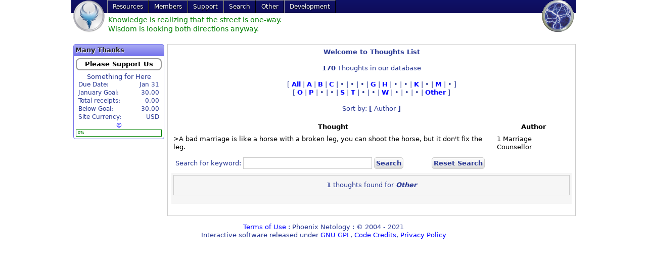

--- FILE ---
content_type: text/html; charset=utf-8
request_url: https://nukebiz.com/thoughts/letter=Other/sortby=author/
body_size: 3604
content:
<!DOCTYPE html>
<html lang="en">
<head>
<base href="/"/>
<title>Phoenix Netology</title><meta name="viewport" content="width=device-width"/>
<script>if (self != top) top.location.replace(self.location)</script><link rel="stylesheet" type="text/css" media="all" href="/?css=custom%3Bmenu%3Bpoodle%2Femoji%3Bpoodle%2Fforms%3Bpoodle%2Ftabs&amp;theme=mydesign&amp;lng=en"/>
<script type="text/javascript" src="/?js=p:forms;t:default:toggle;p:emoji&amp;l10n=en"></script>
<meta name="author" content="Phoenix Netology"/>
<meta name="description" content="Empowering Your Website"/>
<meta name="dcterms.rightsHolder" content="Copyright (c) 2026 by Phoenix Netology"/>
<meta name="dcterms.dateCopyrighted" content="ly 2"/>
<meta name="robots" content="index, follow"/>
<meta name="rating" content="general"/>
<meta name="generator" content="CPG Dragonfly CMS: Copyright (c) 2003-2026 by CPG-Nuke Development Team, http://dragonflycms.org"/>
<link rel="shortcut icon" href="/favicon.png" type="image/png"/>
</head>
<body>

<nav class="main" onclick="" itemscope="" itemtype="http://schema.org/SiteNavigationElement">
	<a class="sitelogo" href="//nukebiz.com/"><img src="/images/logo.png" alt="Phoenix Netology" title="Phoenix Netology"/></a>
	<a class="sitelogo2" href="//nukebiz.com/"><img src="/images/nuke.png" alt="Phoenix Netology" title="Phoenix Netology"/></a>
	<ul>
<li>
<a>
Resources		</a>
<ul>
<li>
<a itemprop="url" href="//nukebiz.com/storez/">
<span itemprop="name">Storez</span>								</a>							</li><li>
<a itemprop="url" href="//nukebiz.com/Downloads/">
<span itemprop="name">Downloads</span>								</a>							</li><li>
<a itemprop="url" href="//nukebiz.com/docupedia/">
<span itemprop="name">Docupedia</span>								</a>							</li><li>
<a itemprop="url" href="//nukebiz.com/site/">
<span itemprop="name">Site Map</span>								</a>							</li><li>
<a itemprop="url" href="//nukebiz.com/Web_Links/">
<span itemprop="name">Links</span>								</a>							</li><li>
<a itemprop="url" href="//nukebiz.com/syndicated_news/">
<span itemprop="name">Resources Status</span>								</a>							</li>		</ul>	</li><li>
<a>
Members		</a>
<ul>
<li>
<a itemprop="url" rel="nofollow" href="//nukebiz.com/login/redirect_uri=L3Rob3VnaHRzL2xldHRlcj1PdGhlci9zb3J0Ynk9YXV0aG9yLw/">
<span itemprop="name">Login</span>								</a>							</li><li>
<a itemprop="url" rel="nofollow" href="//nukebiz.com/Your_Account/register/">
<span itemprop="name">Register</span>								</a>							</li><li>
<a itemprop="url" href="//nukebiz.com/calendar/">
<span itemprop="name">Calendar</span>								</a>							</li><li>
<a itemprop="url" href="//nukebiz.com/dragonflyads/">
<span itemprop="name">Classifieds</span>								</a>							</li><li>
<a itemprop="url" href="//nukebiz.com/newsletters/">
<span itemprop="name">Newsletters</span>								</a>							</li>		</ul>	</li><li>
<a>
Support		</a>
<ul>
<li>
<a itemprop="url" href="//nukebiz.com/Forums/">
<span itemprop="name">Community Forums</span>								</a>							</li><li>
<a itemprop="url" href="//nukebiz.com/donations/">
<span itemprop="name">Donations</span>								</a>							</li><li>
<a itemprop="url" href="//nukebiz.com/supporters/">
<span itemprop="name">Supporters</span>								</a>							</li><li>
<a itemprop="url" href="//nukebiz.com/Contact/">
<span itemprop="name">Help Desk</span>								</a>							</li><li>
<a itemprop="url" href="//nukebiz.com/Our_Sponsors/">
<span itemprop="name">Sponsors</span>								</a>							</li><li>
<a itemprop="url" href="//nukebiz.com/subscriptions/">
<span itemprop="name">Subscriptions</span>								</a>							</li>		</ul>	</li><li>
<a itemprop="url" href="//nukebiz.com/Search/">
<span itemprop="name">Search</span>					</a>
<ul>
<li>
<a itemprop="url" href="//nukebiz.com/Search/">
<span itemprop="name">Site Search</span>								</a>							</li><li>
<a itemprop="url" href="//nukebiz.com/coppermine/search/">
<span itemprop="name">Photo Gallery</span>								</a>							</li><li>
<a itemprop="url" href="/Forums/search/search_id=newposts/">
<span itemprop="name">Newest Posts</span>								</a>							</li>		</ul>	</li><li>
<a>
Other		</a>
<ul>
<li>
<a itemprop="url" href="//nukebiz.com/legal_notices/">
<span itemprop="name">Legal Notices</span>								</a>							</li><li>
<a itemprop="url" href="//nukebiz.com/my_quotes/">
<span itemprop="name">Quotes</span>								</a>							</li><li>
<a itemprop="url" href="//nukebiz.com/News/">
<span itemprop="name">News</span>								</a>							</li><li>
<a itemprop="url" href="//nukebiz.com/biograph/">
<span itemprop="name">Biograph</span>								</a>							</li><li>
<a itemprop="url" href="//nukebiz.com/random_quotes/">
<span itemprop="name">Random Quotes</span>								</a>							</li>		</ul>	</li><li>
<a itemprop="url" href="//nukebiz.com/Bugger/">
<span itemprop="name">Development</span>					</a>
<ul>
<li class="current">
<a itemprop="url" href="//nukebiz.com/thoughts/">
<span itemprop="name">Thoughts</span>								</a>							</li><li>
<a itemprop="url" href="//nukebiz.com/weblinks/">
<span itemprop="name">Weblinks</span>								</a>							</li>		</ul>	</li></ul>
	<div style="float:left"><div id="stage"><div><a title="Taking off is optional .... landing is mandatory."><img src="images/spacer.gif" style="width:400px;height:60px;" alt="" /></a></div><div><a title="Half of the people in the world are below average."><img src="images/spacer.gif" style="width:400px;height:60px;" alt="" /></a></div><div><a title="The difference between stupidity and genious is that genious has its limits"><img src="images/spacer.gif" style="width:400px;height:60px;" alt="" /></a></div><div><a title="If you don&#039;t like the road you&#039;re walking, pave another one."><img src="images/spacer.gif" style="width:400px;height:60px;" alt="" /></a></div><div><a title="If you are supposed to learn from your mistakes, why do some people have more than one child."><img src="images/spacer.gif" style="width:400px;height:60px;" alt="" /></a></div><div><a title="If you obey all the rules, you miss all the fun."><img src="images/spacer.gif" style="width:400px;height:60px;" alt="" /></a></div><div><a title="Make it idiot proof and someone will make a better idiot."><img src="images/spacer.gif" style="width:400px;height:60px;" alt="" /></a></div><div><a title="We make a living by what we get, but we make a life by what we give"><img src="images/spacer.gif" style="width:400px;height:60px;" alt="" /></a></div><div><a title="The Miss Universe pageant is rigged. All the winners are from Earth."><img src="images/spacer.gif" style="width:400px;height:60px;" alt="" /></a></div><div><a title="If you only go through the motions, you should be running a sewerage plant."><img src="images/spacer.gif" style="width:400px;height:60px;" alt="" /></a></div><div><a title="Why can&#039;t you hear a pterodactyl on the toilet?"><img src="images/spacer.gif" style="width:400px;height:60px;" alt="" /></a></div><div><a title="Every solution breeds new problems"><img src="images/spacer.gif" style="width:400px;height:60px;" alt="" /></a></div><div><a title="A line is a dot that went for a walk."><img src="images/spacer.gif" style="width:400px;height:60px;" alt="" /></a></div><div><a title="If at first you don&#039;t succeed, find out if the loser gets anything."><img src="images/spacer.gif" style="width:400px;height:60px;" alt="" /></a></div><div><a title="I never forget a face, but in your case I&#039;ll be glad to make an exception."><img src="images/spacer.gif" style="width:400px;height:60px;" alt="" /></a></div><div><a title="Man who wish to make headlines should sleep on corduroy pillow."><img src="images/spacer.gif" style="width:400px;height:60px;" alt="" /></a></div><div><a title="When it is obvious that the goals cannot be reached, don&#039;t adjust the goals, adjust the action steps."><img src="images/spacer.gif" style="width:400px;height:60px;" alt="" /></a></div><div><a title="If you think education is expensive, try Ignorance."><img src="images/spacer.gif" style="width:400px;height:60px;" alt="" /></a></div><div><a title="When wealth is lost, nothing is lost; when health is lost, something is lost; when character is lost, all is lost."><img src="images/spacer.gif" style="width:400px;height:60px;" alt="" /></a></div><div><a title="Knowledge is realizing that the street is one-way.  Wisdom is looking both directions anyway."><img src="images/spacer.gif" style="width:400px;height:60px;" alt="" /></a></div></div><script>
			// Original JavaScript code by Chirp Internet: www.chirp.com.au
			// Please acknowledge use of this code by including this header.
			window.addEventListener("DOMContentLoaded", function(e) {
				var stage = document.getElementById("stage");
				var fadeComplete = function(e) { stage.appendChild(arr[0]); };
				var arr = stage.getElementsByTagName("a");
				for(var i=0; i < arr.length; i++) {
					arr[i].addEventListener("animationend", fadeComplete, false);
				}
			}, false);
		</script></div>
	<div style="float:right"></div></nav>


<table class="maintable"><tbody>
<tr>
	<td id="LeftSide" class="mainside">
		<div class="block" id="block-Many_Thanks">
			<div class="head toggle" id="toggleBlockManyThanks">Many Thanks</div>
			<div class="content" id="BlockManyThanks"><!--
* DonationsPro
* Copyright (c) 2008 by Phoenix @ NukeBiz dot com
* All Rights Reserved
* $Id: donormeter.html,v 1.1 2008/06/16 14:46:49 Phoenix Exp $
-->
<div style="text-align:center;">
<div style="padding:2px; font-weight:bold; border:2px solid #999999; margin-bottom:5px; border-radius:.6em; -moz-border-radius:.6em; background:#FFFFFF;"><a href="//nukebiz.com/donations/" title="Donate with PayPal!" style="color:#000000;">Please Support Us<br /></a></div>
Something for Here<br /></div>
<div style="width:160px; margin:auto; margin-bottom:0;">
	<span style="width:110px; font-size:12px; float:left;">Due Date:</span>
	<span style="float:right; font-size:12px;">Jan 31</span><br />
			<span style="width:110px; font-size:12px; float:left;">January Goal:</span>
		<span style="float:right; font-size:12px;">30.00</span><br />
		<span style="width:110px; font-size:12px; float:left;">Total receipts:</span>
	<span style="float:right; font-size:12px;">0.00</span><br />
				<span style="width:110px; font-size:12px; float:left;">Below Goal:</span>
		<span style="float:right; font-size:12px;">30.00</span><br />
		<span style="width:110px; font-size:12px; float:left;">Site Currency:</span>
	<span style="float:right; font-size:12px;">USD</span><br />
</div>
<div style="width:160px; margin:auto; margin-bottom:0;">
	<div style="text-align:center;"><a href="http://nukebiz.com/">&copy;</a></div>
</div>

	<div style="height:12px; background-color:#FFFFFF; border:1px solid green;"><div style="width:0%; height:10px; margin:1px; background-color:green;"></div><div style="font-size:8px; margin-top:-11px; margin-left:0%; color:green;">&nbsp;0%</div></div>
</div>
		</div>	</td>
	<td class="main">

		
		
		<div class="table1"><div style="text-align:center;"><b>Welcome to  Thoughts List</b></div><br />
<div style="text-align:center;"><b>170</b> Thoughts in our database</div><br /><div style="text-align:center;">[ <a title="All Thoughts" href="//nukebiz.com/thoughts/letter=All/sortby=author/"><b>All</b></a> | <a title="133 Thoughts" href="//nukebiz.com/thoughts/letter=A/sortby=author/"><b>A</b></a>&nbsp;|&nbsp;<a title="1 Thoughts" href="//nukebiz.com/thoughts/letter=B/sortby=author/"><b>B</b></a>&nbsp;|&nbsp;<a title="5 Thoughts" href="//nukebiz.com/thoughts/letter=C/sortby=author/"><b>C</b></a>&nbsp;|&nbsp;&#8226;&nbsp;|&nbsp;&#8226;&nbsp;|&nbsp;&#8226;&nbsp;|&nbsp;<a title="1 Thoughts" href="//nukebiz.com/thoughts/letter=G/sortby=author/"><b>G</b></a>&nbsp;|&nbsp;<a title="2 Thoughts" href="//nukebiz.com/thoughts/letter=H/sortby=author/"><b>H</b></a>&nbsp;|&nbsp;&#8226;&nbsp;|&nbsp;&#8226;&nbsp;|&nbsp;<a title="1 Thoughts" href="//nukebiz.com/thoughts/letter=K/sortby=author/"><b>K</b></a>&nbsp;|&nbsp;&#8226;&nbsp;|&nbsp;<a title="1 Thoughts" href="//nukebiz.com/thoughts/letter=M/sortby=author/"><b>M</b></a>&nbsp;|&nbsp;&#8226; ]<br />[ <a title="3 Thoughts" href="//nukebiz.com/thoughts/letter=O/sortby=author/"><b>O</b></a>&nbsp;|&nbsp;<a title="6 Thoughts" href="//nukebiz.com/thoughts/letter=P/sortby=author/"><b>P</b></a>&nbsp;|&nbsp;&#8226;&nbsp;|&nbsp;&#8226;&nbsp;|&nbsp;<a title="1 Thoughts" href="//nukebiz.com/thoughts/letter=S/sortby=author/"><b>S</b></a>&nbsp;|&nbsp;<a title="8 Thoughts" href="//nukebiz.com/thoughts/letter=T/sortby=author/"><b>T</b></a>&nbsp;|&nbsp;&#8226;&nbsp;|&nbsp;&#8226;&nbsp;|&nbsp;<a title="3 Thoughts" href="//nukebiz.com/thoughts/letter=W/sortby=author/"><b>W</b></a>&nbsp;|&nbsp;&#8226;&nbsp;|&nbsp;&#8226;&nbsp;|&nbsp;&#8226; | <a title="Other Thoughts" href="//nukebiz.com/thoughts/letter=Other/sortby=author/"><b>Other</b></a> ]</div><br /><div style="text-align:center;">Sort by: <b>[</b> Author <b>]</b></div><br /><table width="100%" border="0" cellspacing="1"><tr><td style="background-color:#FFFFFF;color:#000000;text-align:center;"><b>Thought</b></td>
<td style="background-color:#FFFFFF;color:#000000;text-align:center;"><b>Author</b></td>
</tr><tr><td style="background-color:#FFFFFF;color:#000000;">>A bad marriage is like a horse with a broken leg, you can shoot the horse, but it don't fix the leg.&nbsp;</td><td style="background-color:#FFFFFF;color:#000000;">1 Marriage Counsellor&nbsp;</td></tr><tr><td><table align="center"><tr><td>
			<form action=//nukebiz.com/thoughts/ method="post">
			Search for keyword: <input class="textbox" type="text" name="keyword" size="31" maxlength="128">
			<input type="hidden" name="page" value="1" />
			<input type="submit" value="Search" />
			</form></td>
			<td><form action=//nukebiz.com/thoughts/ method="post">
			<input type="hidden" name="page" value="1" />
			<input type="submit" value="Reset Search" />
			</form></td></tr></table></td></tr><tr><td colspan="2" align="right"><div class="table1"><table width="100%" cellspacing="0" cellpadding="0" border="0"><tr><td align="center" class="tiny"><b>1</b> thoughts found for <b><i>Other</i></b></td></tr></table></div></td></tr></table><br /></div>	</td>
	</tr>
</tbody></table>
<div id="messagesbox"></div>
<div class="core_footer"><a href="/legal_notices/">Terms of Use</a> : Phoenix Netology : © 2004 - 2021
<div>Interactive software released under <a href="http://dragonflycms.org/GNUGPL.html" target="_blank" title="GNU Public License Agreement">GNU GPL</a>,
<a href="//nukebiz.com/credits/">Code Credits</a>,
<a href="//nukebiz.com/privacy_policy/">Privacy Policy</a></div></div><br/><br/>
<script>Poodle.onDOMReady(function(){Poodle.Debugger([])});</script>
</body></html>


--- FILE ---
content_type: text/css; charset=utf-8
request_url: https://nukebiz.com/?css=custom%3Bmenu%3Bpoodle%2Femoji%3Bpoodle%2Fforms%3Bpoodle%2Ftabs&theme=mydesign&lng=en
body_size: 13286
content:
  *{resize:none}article,aside,details,figcaption,figure,footer,header,hgroup,main,nav,section,summary{display:block}audio,canvas,video{display:inline-block;max-width:100%}audio:not([controls]){display:none;height:0}[hidden],.hidden{display:none !important;visibility:hidden !important}html{-webkit-text-size-adjust:100%;-ms-text-size-adjust:100%;image-rendering:optimizeQuality;text-rendering:optimizeLegibility}html,button,input,select,textarea,form .selectbox{font-family:Verdana,Geneva,"DejaVu Sans","Bitstream Vera Sans","DejaVu LGC Sans",sans-serif;font-size:13px;color:#293894}body{max-width:1000px;margin:auto}a{color:#00F;text-decoration:none}a:focus{outline:thin dotted}a:hover,a:active{outline:0}h1{font-size:1.5em;margin:0.67em 0}h2{font-size:1.3em;margin:0.83em 0}h3{font-size:1.15em;margin:1em 0}h4{font-size:1em;margin:1.33em 0}h5{font-size:0.83em;margin:1.67em 0}h6{font-size:0.75em;margin:2.33em 0}abbr[title]{border-bottom:1px dotted}b,strong{font-weight:bold}blockquote{margin:1em 40px}dfn{font-style:italic}mark{background:#ff0;color:#000}p,pre{margin:1em 0}pre,code,kbd,samp{font-family:"DejaVu Sans Mono","DejaVu LGC Sans Mono","Bitstream Vera Sans Mono","Lucida Console",Monaco,monospace;font-size:1em}pre{white-space:pre;white-space:pre-wrap;word-wrap:break-word}q{quotes:none}q:before,q:after{content:'';content:none}small,sub,sup{font-size:75%}sub,sup{line-height:0;position:relative;vertical-align:baseline}sup{top:-0.5em}sub{bottom:-0.25em}dl,menu,ol,ul{margin:1em 0}dd{margin:0 0 0 40px}menu,ol,ul{padding:0 0 0 40px}nav ul,nav ol{list-style:none;list-style-image:none}img{border:0}svg:not(:root){overflow:hidden}figure{margin:0}form{margin:0}button,fieldset,input,select,textarea,form .selectbox,.button{border:1px solid #CCC}fieldset,label{margin:0 0 1em 0}fieldset{padding:0.35em 0.625em 0.75em}legend{border:0;padding:0;white-space:normal}label{display:inline-block;width:200px}button,input,select,textarea,form .selectbox{vertical-align:baseline}select[multiple]{vertical-align:top}select{background-color:#FFF}button,input{line-height:normal}input[type="checkbox"],input[type="radio"]{box-sizing:border-box;padding:0}body{line-height:1.25}input[type="search"]{-webkit-appearance:textfield;box-sizing:content-box}input[type="search"]::-webkit-search-decoration,input[type="search"]::-webkit-search-cancel-button{-webkit-appearance:none}input{padding:3px}input:focus,textarea:focus,form .selectbox.focus{box-shadow:0 0 1px 1px #47aee8;outline:none}button,.button,input[type="button"],input[type="reset"],input[type="submit"]{background-color:#EEE;background-image:linear-gradient(#FFF,#DDD);border-radius:5px;cursor:pointer;-webkit-appearance:button;overflow:visible;padding:3px}button[type="submit"],input[type="submit"]{font-weight:bold}button[disabled],input[disabled]{cursor:default}textarea{box-sizing:border-box;overflow:auto;vertical-align:top}datalist select{display:none}form .selectbox{background-color:#fff;display:inline-block;overflow:hidden;padding:2px;position:relative;vertical-align:middle}form .selectbox:after{background-color:#EEE;border:1px solid #CCC;border-right:0;box-shadow:inset 1px 1px 0 0 #fff;content:'⌄';color:#888;font-size:120%;line-height:1;position:absolute;top:-1px;bottom:-1px;right:0;text-align:center;width:16px}form .selectbox:hover:after{color:#000;text-shadow:1px 1px 1px #FFF}form .selectbox.focus{border-color:#999}form .selectbox select{border:0;margin:0;opacity:0;padding-right:8px;position:relative;z-index:2}form .selectbox span{cursor:default;display:block;left:0;overflow:hidden;padding:2px;position:absolute;text-indent:3px;text-overflow:ellipsis;top:0;white-space:nowrap;z-index:1}[class^="icon-"],.icondelete,.iconerror,.iconok{background:transparent url(/themes/mydesign/images/button_icons.png) no-repeat;border:0;display:inline-block;height:16px;overflow:hidden;padding:0;text-indent:16px;vertical-align:middle;width:16px}.icon-add{background-position:0 -16px}.icon-edit{background-position:0 -48px}.icon-cancel{background-position:0 -80px}.icon-delete{background-position:0 -112px}.icon-save{background-position:0 -144px}.icon-folder{background-position:0 -176px}.icon-forw{background-position:0 -208px}.icon-back{background-position:0 -240px}.icon-up{background-position:0 -272px}.icon-down{background-position:0 -304px}.icon-search{background-position:0 -336px}.icon-top{background-position:0 -368px}.icon-bottom{background-position:0 -400px}.icon-sync{background-position:0 -432px}.icon-thumbtack{background-position:0 -464px}.icon-home{background-position:0 -496px}.icondelete{background-image:url(/images/icons/16x16/delete.png)}.iconerror{background-image:url(/images/icons/16x16/error.png)}.iconok{background-image:url(/images/icons/16x16/ok.png)}table{border-collapse:collapse;border-spacing:0}th{text-align:left}th.c,td.c{text-align:center}th.r,td.r{text-align:right}.main table{border-collapse:collapse;border-spacing:0;width:100%}.main thead th,.main thead td{border-bottom:1px solid #ccc;font-weight:bold}.main tfoot tr:first-child th,.main tfoot tr:first-child td{border-top:1px solid #ccc}.main table th,.main table td{padding:4px}.main table:not(.flat) tbody tr:nth-child(even){background-color:#F6F6F6}.main table:not(.flat) tbody tr:hover td{background-color:#ddd}.main tbody + tbody tr:first-child th,.main tbody + tbody tr:first-child td,.main tfoot tr:first-child th,.main tfoot tr:first-child td{border-top:1px solid #ccc}.main tbody tr.upgrade{background-color:#FEA}.main tbody tr.install{background-color:#EFE}.visible{visibility:inherit !important}.v-top{vertical-align:top}.e-resize{cursor:e-resize}.s-resize{cursor:s-resize}.w-resize{cursor:w-resize}.se-resize{cursor:se-resize}.sw-resize{cursor:sw-resize}.grab,*[draggable="true"]{user-select:none;-khtml-user-drag:element;-webkit-user-drag:element;cursor:hand;cursor:grab;cursor:-moz-grab;cursor:-webkit-grab}.grabbing,body.grabbing *{cursor:grabbing !important;cursor:-moz-grabbing !important;cursor:-webkit-grabbing !important}body.drag *{cursor:drag !important}body.drop *{cursor:drop !important}body.copy *{cursor:copy !important}body.no-drop *{cursor:no-drop !important}.dragging{opacity:0.3}summary{cursor:pointer}summary::-webkit-details-marker{display:none}summary:before{content:"▼ ";display:inline-block;width:1.2em}details:not([open]) > summary:before{content:"▶ "}details:not([open]) > *{display:none}details:not([open]) summary{display:block}.tooltip-box{box-shadow:1px 1px 8px 0 #AAA;border-radius:5px}.tooltip-box .helphead{background:#DDD;border:1px solid #CCC;border-radius:5px 5px 0 0;color:#888;font-weight:bold;padding:3px;text-shadow:1px 1px 1px #FFF}.tooltip-box .helpcontent{border:1px solid #CCC;border-top:0;border-radius:0 0 5px 5px;padding:4px;background:#FFF}.sitelogo img{float:left;margin:0 4px;height:64px;transition:all 1.5s ease-in-out;transform-origin:32px 31px}.sitelogo2 img{float:right;margin:0 4px;height:64px;transition:all 1.5s ease-in-out;transform-origin:32px 31px}.sitelogo:hover img{transform:rotate(360deg)}.sitelogo2:hover img{transform:rotate(-360deg)}body[class*="loading"] .sitelogo img{animation-duration:4s;animation-iteration-count:infinite;animation-timing-function:linear;animation-name:sitelogoRotate}@keyframes sitelogoRotate{0%{transform:rotate(0deg)}100%{transform:rotate(360deg)}}.headtable{width:100%;height:130px;background-color:#333}.maintable{border-width:0;max-width:1200px;padding:0;width:100%}.mainside{font-size:inherit;padding-left:5px;padding-right:5px;vertical-align:top;min-width:180px}.main{vertical-align:top;width:100%}.main h1,.main h2,.pagetitle{background-image:-webkit-linear-gradient(top,#aaacf3 0%,#7674ec 100%);background-image:linear-gradient(#aaacf3,#7674ec);border:1px solid #7674ec;border-radius:5px 5px 0 0;color:#555;margin-bottom:0;padding:0.2em;text-shadow:1px 1px 1px #FFF}.main *:first-child{margin-top:0}.pagetitle{font-weight:bold}.block{margin-bottom:1em}tbody > tr > th,.block .head{background:#DDD;background-image:-webkit-linear-gradient(top,#aaacf3 0%,#7674ec 100%);background-image:linear-gradient(#aaacf3,#7674ec);border:1px solid #7674ec;border-radius:5px 5px 0 0;color:#222;font-weight:bold;padding:3px;text-shadow:1px 1px 1px #FFF}tbody > tr > th{border-radius:0}.block .content{border:1px solid #7674ec;border-radius:0 0 5px 5px;border-top:0;padding:4px}.block ol,.block ul{padding:0 0 0 2em}.block .marqueeUp{height:200px;overflow:hidden;position:relative}.block .marqueeUp > *{position:absolute;width:100%;margin:0;animation:marqueeUp 20s linear infinite}.block .marqueeUp:hover > *{animation-play-state:paused}@keyframes marqueeUp{0%{transform:translateY(200px)}100%{transform:translateY(-100%)}}#marquee_replacement{width:155px;height:150px;overflow:auto;margin-bottom:10px}#marquee_replacement p.spacer{height:150px}.border,.table1,.table2{border:1px solid #CCC;margin-bottom:1em;padding:7px}.shadow-border{border-radius:5px;box-shadow:1px 2px 3px #BBB;margin-bottom:1em}article > header > div{color:#999;font-size:80%;padding:7px}article > div{padding:7px}article > footer{font-size:80%;padding:7px}#news-index article > footer{clear:both;text-align:right}.core_footer{text-align:center}#poodle_notifications{margin:0 4px}.error{background:#FDD;border:1px solid #D00;color:#D00;padding:6px}.warning{background:#FEB;border:1px solid #B60;color:#B60;padding:6px}.success{background:#DFD;border:1px solid #080;color:#080;padding:6px}.info{background:#CEF;border:1px solid #059;color:#059;padding:6px}.menu ul{background-color:#EEE;border:1px solid #DDD;list-style:none;margin:0;padding:0;white-space:nowrap}.menu a{display:block;padding:0.2em}.menu a:hover,.menu li:hover{background-color:#DDD}.menu hr{border:0;border-top:1px solid #CCC;border-bottom:1px solid #FFF;margin:2px 0}.menu > ul > li{display:inline-block;padding:0.2em;position:relative}.menu > ul > li ul{border-top:0;display:none;left:0;position:absolute;z-index:2000}.menu li:hover > ul{display:block}#BlockCPGMainMenu > nav > ul{padding:0}.pagination a{margin:0 0.2em}.pagination a:after{content:','}.pagination a:not([href]){color:inherit}.pagination a.current{font-weight:bold}.pagination a.prev:after,.pagination a.next:after,.pagination a:last-of-type:after{content:''}.toggle{vertical-align:top;cursor:pointer}.bbquote{margin-left:5%}.bbquote summary{background:linear-gradient(#EEE,#CCC) repeat scroll 0 0 #DDD;border:1px solid #CCC;border-radius:5px 5px 0 0;color:#666;padding:3px}.bbquote blockquote{border:1px solid #CCC;border-radius:0 0 5px 5px;margin:0}code.bbcode_code{background-color:#EEE;border:1px solid #000;display:block;margin:0.5em;overflow:auto;padding:0.5em;white-space:pre}.infobox{display:inline-block;position:relative;height:16px;width:16px}.infobox,.infobox span{background-image:url(./images/icons/16x16/info.png);background-position:0 1px;background-repeat:no-repeat;cursor:help;cursor:url(/themes/mydesign/images/cursors/info.cur),help}.infobox span{background-color:#fff;background-position:217px 1px;border-radius:0 9px 0 0;display:none;position:absolute;top:-1px;left:-218px;border:1px solid #000;padding:4px 20px 4px 4px;width:210px;white-space:normal;z-index:1000}.infobox:hover span{display:block}body.wysiwyg-maximized .windowbg,.windowbg{background-color:rgba(0,0,0,0.7);bottom:0;height:100%;left:0;padding:4% 0;position:fixed !important;right:0;text-align:center;top:0;visibility:visible;z-index:2147483640}.windowbg .window{background-color:#E8E8E8;background-image:-webkit-gradient(linear,0% 0%,0% 100%,from(#F0F0F0),to(#E8E8E8));background-image:linear-gradient(#F0F0F0,#E8E8E8);border:1px solid #D3D3D3;color:#000;margin:0 auto;width:688px}.windowbg .header{border-left:1px solid #fff;border-top:1px solid #fff;border-bottom:1px solid #d3d3d3;min-height:28px;line-height:27px;padding:2px 5px;position:relative;text-shadow:1px 1px 1px #FFF}.windowbg .body{border-top:1px outset ThreeDFace;height:80%;margin:0;padding:4px;text-align:left}.windowbg .close{cursor:pointer;float:right;font-size:14px;height:14px;line-height:14px;position:absolute;right:10px;text-align:center;top:6px;width:13px}@media only screen and (max-width:750px){.windowbg .window{width:100%}.main table{max-width:97vw}.main,.mainside{display:block}}@media print{body > *,.mainside,.block,.hidden-print{display:none;!important}body .maintable{display:block}}#stage{width:400px;height:60px}#stage a{position:absolute}#stage a img{padding:0px;background:#fff}#stage a:nth-of-type(1){animation-name:fader;animation-delay:10s;animation-duration:2s;z-index:20}#stage a:nth-of-type(2){z-index:10}#stage a:nth-of-type(n+3){display:none}@keyframes fader{from{opacity:1.0}to{opacity:0.0}}#stage a::after{position:absolute;left:2px;top:2px;padding:2px 0;width:calc(100% - 4px);background:white;content:attr(title);font-size:1.2em;color:green;text-shadow:1px 1px 1px #fff}nav.main,nav.main ul ul{background-color:#666;background-image:-webkit-linear-gradient(top,#0e1167 0%,#0e0c5a 100%);background-image:linear-gradient(#0e1167,#0e0c5a)}nav.main{cursor:default;font-size:12px;margin-bottom:16px;position:relative;z-index:9999999}nav.main *{color:#FFF;text-shadow:1px 1px 1px #000}nav.main ul{margin:0;padding:0}nav.main > ul{border-left:1px solid #999;border-right:1px solid #000;padding-right:50px}nav.main li{border:1px solid #000;border-top-color:#999;border-left-color:#999;display:inline-block;line-height:200%;margin:0;padding:0 10px;position:relative;vertical-align:top;white-space:nowrap}nav.main li li{line-height:300%}nav.main li a{text-decoration:none}nav.main li.home{margin-left:-9px}nav.main li.home a{background:url(/themes/mydesign/images/16x16/home.png) no-repeat center center;overflow:hidden;text-indent:30px;width:18px}nav.main li.user{border-right:0;overflow:hidden;width:16px;z-index:9999999}nav.main li.user > div{background:url(/themes/mydesign/images/16x16/user-identity.png) no-repeat 0 center}nav.main li.user > div > span{margin-left:30px}nav.main li.user:hover{overflow:inherit;width:auto}nav.main li.user:hover > div > span{margin-left:20px}nav.main ul ul{border-radius:0 0 3px 3px;box-shadow:1px 1px 2px #000;display:none;left:-2px;position:absolute;z-index:25}nav.main ul ul ul{border-left:1px solid #000;left:100%;top:-1px}nav.main li:hover > ul{display:block}nav.main li li a:not([href]){padding-right:1em}nav.main li li a:not([href]):after{color:#000;content:'▸';position:absolute;right:0;text-align:center;text-shadow:1px 1px 1px #fff;width:1em}nav.main ul li:hover{background-color:#333;background-image:-webkit-linear-gradient(top,#666 0%,#000 100%);background-image:linear-gradient(#666,#000);border-radius:0 0 3px 3px}nav.main > ul > li:hover{border-color:#666;border-top-color:#333;border-left-color:#333}nav.main ul ul li,nav.main a{display:block}nav.main ul ul li{border:0;border-top:1px solid #666;border-top-color:rgba(255,255,255,0.2)}.emoji{background-repeat:no-repeat;background-size:100% auto;display:inline-block;height:1.25em;overflow:hidden;text-indent:2em;vertical-align:text-bottom;width:1.25em}.emoji[class*="emoji-1F3"]{background-image:url(/themes/mydesign/images/emoji/sprite-1F3.png)}.emoji[class*="emoji-1F4"]{background-image:url(/themes/mydesign/images/emoji/sprite-1F4.png)}.emoji[class*="emoji-1F5"]{background-image:url(/themes/mydesign/images/emoji/sprite-1F5.png)}.emoji[class*="emoji-1F6"]{background-image:url(/themes/mydesign/images/emoji/sprite-1F6.png)}.emoji[class*="emoji-1F9"]{background-image:url(/themes/mydesign/images/emoji/sprite-1F9.png)}@media print{.emoji{text-indent:0}}.emoji-1F300{background-position:0 0.39012210821987%}.emoji-1F301{background-position:0 0.78024421643975%}.emoji-1F302{background-position:0 1.1703663246596%}.emoji-1F303{background-position:0 1.5604884328795%}.emoji-1F304{background-position:0 1.9506105410994%}.emoji-1F305{background-position:0 2.3407326493192%}.emoji-1F306{background-position:0 2.7308547575391%}.emoji-1F307{background-position:0 3.120976865759%}.emoji-1F308{background-position:0 3.5110989739789%}.emoji-1F309{background-position:0 3.9012210821987%}.emoji-1F30A{background-position:0 4.2913431904186%}.emoji-1F30B{background-position:0 4.6814652986385%}.emoji-1F30C{background-position:0 5.0715874068583%}.emoji-1F30D{background-position:0 5.4617095150782%}.emoji-1F30E{background-position:0 5.8518316232981%}.emoji-1F30F{background-position:0 6.241953731518%}.emoji-1F310{background-position:0 6.6320758397378%}.emoji-1F311{background-position:0 7.0221979479577%}.emoji-1F312{background-position:0 7.4123200561776%}.emoji-1F313{background-position:0 7.8024421643975%}.emoji-1F314{background-position:0 8.1925642726173%}.emoji-1F315{background-position:0 8.5826863808372%}.emoji-1F316{background-position:0 8.9728084890571%}.emoji-1F317{background-position:0 9.3629305972769%}.emoji-1F318{background-position:0 9.7530527054968%}.emoji-1F319{background-position:0 10.143174813717%}.emoji-1F31A{background-position:0 10.533296921937%}.emoji-1F31B{background-position:0 10.923419030156%}.emoji-1F31C{background-position:0 11.313541138376%}.emoji-1F31D{background-position:0 11.703663246596%}.emoji-1F31E{background-position:0 12.093785354816%}.emoji-1F31F{background-position:0 12.483907463036%}.emoji-1F320{background-position:0 12.874029571256%}.emoji-1F321{background-position:0 13.264151679476%}.emoji-1F324{background-position:0 13.654273787696%}.emoji-1F325{background-position:0 14.044395895915%}.emoji-1F326{background-position:0 14.434518004135%}.emoji-1F327{background-position:0 14.824640112355%}.emoji-1F328{background-position:0 15.214762220575%}.emoji-1F329{background-position:0 15.604884328795%}.emoji-1F32A{background-position:0 15.995006437015%}.emoji-1F32B{background-position:0 16.385128545235%}.emoji-1F32C{background-position:0 16.775250653455%}.emoji-1F32D{background-position:0 17.165372761674%}.emoji-1F32E{background-position:0 17.555494869894%}.emoji-1F32F{background-position:0 17.945616978114%}.emoji-1F330{background-position:0 18.335739086334%}.emoji-1F331{background-position:0 18.725861194554%}.emoji-1F332{background-position:0 19.115983302774%}.emoji-1F333{background-position:0 19.506105410994%}.emoji-1F334{background-position:0 19.896227519214%}.emoji-1F335{background-position:0 20.286349627433%}.emoji-1F336{background-position:0 20.676471735653%}.emoji-1F337{background-position:0 21.066593843873%}.emoji-1F338{background-position:0 21.456715952093%}.emoji-1F339{background-position:0 21.846838060313%}.emoji-1F33A{background-position:0 22.236960168533%}.emoji-1F33B{background-position:0 22.627082276753%}.emoji-1F33C{background-position:0 23.017204384972%}.emoji-1F33D{background-position:0 23.407326493192%}.emoji-1F33E{background-position:0 23.797448601412%}.emoji-1F33F{background-position:0 24.187570709632%}.emoji-1F340{background-position:0 24.577692817852%}.emoji-1F341{background-position:0 24.967814926072%}.emoji-1F342{background-position:0 25.357937034292%}.emoji-1F343{background-position:0 25.748059142512%}.emoji-1F344{background-position:0 26.138181250731%}.emoji-1F345{background-position:0 26.528303358951%}.emoji-1F346{background-position:0 26.918425467171%}.emoji-1F347{background-position:0 27.308547575391%}.emoji-1F348{background-position:0 27.698669683611%}.emoji-1F349{background-position:0 28.088791791831%}.emoji-1F34A{background-position:0 28.478913900051%}.emoji-1F34B{background-position:0 28.869036008271%}.emoji-1F34C{background-position:0 29.25915811649%}.emoji-1F34D{background-position:0 29.64928022471%}.emoji-1F34E{background-position:0 30.03940233293%}.emoji-1F34F{background-position:0 30.42952444115%}.emoji-1F350{background-position:0 30.81964654937%}.emoji-1F351{background-position:0 31.20976865759%}.emoji-1F352{background-position:0 31.59989076581%}.emoji-1F353{background-position:0 31.99001287403%}.emoji-1F354{background-position:0 32.380134982249%}.emoji-1F355{background-position:0 32.770257090469%}.emoji-1F356{background-position:0 33.160379198689%}.emoji-1F357{background-position:0 33.550501306909%}.emoji-1F358{background-position:0 33.940623415129%}.emoji-1F359{background-position:0 34.330745523349%}.emoji-1F35A{background-position:0 34.720867631569%}.emoji-1F35B{background-position:0 35.110989739789%}.emoji-1F35C{background-position:0 35.501111848008%}.emoji-1F35D{background-position:0 35.891233956228%}.emoji-1F35E{background-position:0 36.281356064448%}.emoji-1F35F{background-position:0 36.671478172668%}.emoji-1F360{background-position:0 37.061600280888%}.emoji-1F361{background-position:0 37.451722389108%}.emoji-1F362{background-position:0 37.841844497328%}.emoji-1F363{background-position:0 38.231966605548%}.emoji-1F364{background-position:0 38.622088713767%}.emoji-1F365{background-position:0 39.012210821987%}.emoji-1F366{background-position:0 39.402332930207%}.emoji-1F367{background-position:0 39.792455038427%}.emoji-1F368{background-position:0 40.182577146647%}.emoji-1F369{background-position:0 40.572699254867%}.emoji-1F36A{background-position:0 40.962821363087%}.emoji-1F36B{background-position:0 41.352943471307%}.emoji-1F36C{background-position:0 41.743065579526%}.emoji-1F36D{background-position:0 42.133187687746%}.emoji-1F36E{background-position:0 42.523309795966%}.emoji-1F36F{background-position:0 42.913431904186%}.emoji-1F370{background-position:0 43.303554012406%}.emoji-1F371{background-position:0 43.693676120626%}.emoji-1F372{background-position:0 44.083798228846%}.emoji-1F373{background-position:0 44.473920337066%}.emoji-1F374{background-position:0 44.864042445285%}.emoji-1F375{background-position:0 45.254164553505%}.emoji-1F376{background-position:0 45.644286661725%}.emoji-1F377{background-position:0 46.034408769945%}.emoji-1F378{background-position:0 46.424530878165%}.emoji-1F379{background-position:0 46.814652986385%}.emoji-1F37A{background-position:0 47.204775094605%}.emoji-1F37B{background-position:0 47.594897202824%}.emoji-1F37C{background-position:0 47.985019311044%}.emoji-1F37D{background-position:0 48.375141419264%}.emoji-1F37E{background-position:0 48.765263527484%}.emoji-1F37F{background-position:0 49.155385635704%}.emoji-1F380{background-position:0 49.545507743924%}.emoji-1F381{background-position:0 49.935629852144%}.emoji-1F382{background-position:0 50.325751960364%}.emoji-1F383{background-position:0 50.715874068583%}.emoji-1F384{background-position:0 51.105996176803%}.emoji-1F385{background-position:0 51.496118285023%}.emoji-1F386{background-position:0 51.886240393243%}.emoji-1F387{background-position:0 52.276362501463%}.emoji-1F388{background-position:0 52.666484609683%}.emoji-1F389{background-position:0 53.056606717903%}.emoji-1F38A{background-position:0 53.446728826123%}.emoji-1F38B{background-position:0 53.836850934342%}.emoji-1F38C{background-position:0 54.226973042562%}.emoji-1F38D{background-position:0 54.617095150782%}.emoji-1F38E{background-position:0 55.007217259002%}.emoji-1F38F{background-position:0 55.397339367222%}.emoji-1F390{background-position:0 55.787461475442%}.emoji-1F391{background-position:0 56.177583583662%}.emoji-1F392{background-position:0 56.567705691882%}.emoji-1F393{background-position:0 56.957827800101%}.emoji-1F396{background-position:0 57.347949908321%}.emoji-1F397{background-position:0 57.738072016541%}.emoji-1F399{background-position:0 58.128194124761%}.emoji-1F39A{background-position:0 58.518316232981%}.emoji-1F39B{background-position:0 58.908438341201%}.emoji-1F39E{background-position:0 59.298560449421%}.emoji-1F39F{background-position:0 59.688682557641%}.emoji-1F3A0{background-position:0 60.07880466586%}.emoji-1F3A1{background-position:0 60.46892677408%}.emoji-1F3A2{background-position:0 60.8590488823%}.emoji-1F3A3{background-position:0 61.24917099052%}.emoji-1F3A4{background-position:0 61.63929309874%}.emoji-1F3A5{background-position:0 62.02941520696%}.emoji-1F3A6{background-position:0 62.41953731518%}.emoji-1F3A7{background-position:0 62.8096594234%}.emoji-1F3A8{background-position:0 63.199781531619%}.emoji-1F3A9{background-position:0 63.589903639839%}.emoji-1F3AA{background-position:0 63.980025748059%}.emoji-1F3AB{background-position:0 64.370147856279%}.emoji-1F3AC{background-position:0 64.760269964499%}.emoji-1F3AD{background-position:0 65.150392072719%}.emoji-1F3AE{background-position:0 65.540514180939%}.emoji-1F3AF{background-position:0 65.930636289159%}.emoji-1F3B0{background-position:0 66.320758397378%}.emoji-1F3B1{background-position:0 66.710880505598%}.emoji-1F3B2{background-position:0 67.101002613818%}.emoji-1F3B3{background-position:0 67.491124722038%}.emoji-1F3B4{background-position:0 67.881246830258%}.emoji-1F3B5{background-position:0 68.271368938478%}.emoji-1F3B6{background-position:0 68.661491046698%}.emoji-1F3B7{background-position:0 69.051613154917%}.emoji-1F3B8{background-position:0 69.441735263137%}.emoji-1F3B9{background-position:0 69.831857371357%}.emoji-1F3BA{background-position:0 70.221979479577%}.emoji-1F3BB{background-position:0 70.612101587797%}.emoji-1F3BC{background-position:0 71.002223696017%}.emoji-1F3BD{background-position:0 71.392345804237%}.emoji-1F3BE{background-position:0 71.782467912457%}.emoji-1F3BF{background-position:0 72.172590020676%}.emoji-1F3C0{background-position:0 72.562712128896%}.emoji-1F3C1{background-position:0 72.952834237116%}.emoji-1F3C2{background-position:0 73.342956345336%}.emoji-1F3C3{background-position:0 73.733078453556%}.emoji-1F3C4{background-position:0 74.123200561776%}.emoji-1F3C5{background-position:0 74.513322669996%}.emoji-1F3C6{background-position:0 74.903444778216%}.emoji-1F3C7{background-position:0 75.293566886435%}.emoji-1F3C8{background-position:0 75.683688994655%}.emoji-1F3C9{background-position:0 76.073811102875%}.emoji-1F3CA{background-position:0 76.463933211095%}.emoji-1F3CB{background-position:0 76.854055319315%}.emoji-1F3CC{background-position:0 77.244177427535%}.emoji-1F3CD{background-position:0 77.634299535755%}.emoji-1F3CE{background-position:0 78.024421643975%}.emoji-1F3CF{background-position:0 78.414543752194%}.emoji-1F3D0{background-position:0 78.804665860414%}.emoji-1F3D1{background-position:0 79.194787968634%}.emoji-1F3D2{background-position:0 79.584910076854%}.emoji-1F3D3{background-position:0 79.975032185074%}.emoji-1F3D4{background-position:0 80.365154293294%}.emoji-1F3D5{background-position:0 80.755276401514%}.emoji-1F3D6{background-position:0 81.145398509734%}.emoji-1F3D7{background-position:0 81.535520617953%}.emoji-1F3D8{background-position:0 81.925642726173%}.emoji-1F3D9{background-position:0 82.315764834393%}.emoji-1F3DA{background-position:0 82.705886942613%}.emoji-1F3DB{background-position:0 83.096009050833%}.emoji-1F3DC{background-position:0 83.486131159053%}.emoji-1F3DD{background-position:0 83.876253267273%}.emoji-1F3DE{background-position:0 84.266375375493%}.emoji-1F3DF{background-position:0 84.656497483712%}.emoji-1F3E0{background-position:0 85.046619591932%}.emoji-1F3E1{background-position:0 85.436741700152%}.emoji-1F3E2{background-position:0 85.826863808372%}.emoji-1F3E3{background-position:0 86.216985916592%}.emoji-1F3E4{background-position:0 86.607108024812%}.emoji-1F3E5{background-position:0 86.997230133032%}.emoji-1F3E6{background-position:0 87.387352241252%}.emoji-1F3E7{background-position:0 87.777474349471%}.emoji-1F3E8{background-position:0 88.167596457691%}.emoji-1F3E9{background-position:0 88.557718565911%}.emoji-1F3EA{background-position:0 88.947840674131%}.emoji-1F3EB{background-position:0 89.337962782351%}.emoji-1F3EC{background-position:0 89.728084890571%}.emoji-1F3ED{background-position:0 90.118206998791%}.emoji-1F3EE{background-position:0 90.508329107011%}.emoji-1F3EF{background-position:0 90.89845121523%}.emoji-1F3F0{background-position:0 91.28857332345%}.emoji-1F3F3{background-position:0 91.67869543167%}.emoji-1F3F4{background-position:0 92.06881753989%}.emoji-1F3F5{background-position:0 92.45893964811%}.emoji-1F3F7{background-position:0 92.84906175633%}.emoji-1F3F8{background-position:0 93.23918386455%}.emoji-1F3F9{background-position:0 93.629305972769%}.emoji-1F3FA{background-position:0 94.019428080989%}.emoji-1F3FB{background-position:0 94.409550189209%}.emoji-1F3FC{background-position:0 94.799672297429%}.emoji-1F3FD{background-position:0 95.189794405649%}.emoji-1F3FE{background-position:0 95.579916513869%}.emoji-1F3FF{background-position:0 95.970038622089%}.emoji-1F400{background-position:0 0.39012210821987%}.emoji-1F401{background-position:0 0.78024421643975%}.emoji-1F402{background-position:0 1.1703663246596%}.emoji-1F403{background-position:0 1.5604884328795%}.emoji-1F404{background-position:0 1.9506105410994%}.emoji-1F405{background-position:0 2.3407326493192%}.emoji-1F406{background-position:0 2.7308547575391%}.emoji-1F407{background-position:0 3.120976865759%}.emoji-1F408{background-position:0 3.5110989739789%}.emoji-1F409{background-position:0 3.9012210821987%}.emoji-1F40A{background-position:0 4.2913431904186%}.emoji-1F40B{background-position:0 4.6814652986385%}.emoji-1F40C{background-position:0 5.0715874068583%}.emoji-1F40D{background-position:0 5.4617095150782%}.emoji-1F40E{background-position:0 5.8518316232981%}.emoji-1F40F{background-position:0 6.241953731518%}.emoji-1F410{background-position:0 6.6320758397378%}.emoji-1F411{background-position:0 7.0221979479577%}.emoji-1F412{background-position:0 7.4123200561776%}.emoji-1F413{background-position:0 7.8024421643975%}.emoji-1F414{background-position:0 8.1925642726173%}.emoji-1F415{background-position:0 8.5826863808372%}.emoji-1F416{background-position:0 8.9728084890571%}.emoji-1F417{background-position:0 9.3629305972769%}.emoji-1F418{background-position:0 9.7530527054968%}.emoji-1F419{background-position:0 10.143174813717%}.emoji-1F41A{background-position:0 10.533296921937%}.emoji-1F41B{background-position:0 10.923419030156%}.emoji-1F41C{background-position:0 11.313541138376%}.emoji-1F41D{background-position:0 11.703663246596%}.emoji-1F41E{background-position:0 12.093785354816%}.emoji-1F41F{background-position:0 12.483907463036%}.emoji-1F420{background-position:0 12.874029571256%}.emoji-1F421{background-position:0 13.264151679476%}.emoji-1F422{background-position:0 13.654273787696%}.emoji-1F423{background-position:0 14.044395895915%}.emoji-1F424{background-position:0 14.434518004135%}.emoji-1F425{background-position:0 14.824640112355%}.emoji-1F426{background-position:0 15.214762220575%}.emoji-1F427{background-position:0 15.604884328795%}.emoji-1F428{background-position:0 15.995006437015%}.emoji-1F429{background-position:0 16.385128545235%}.emoji-1F42A{background-position:0 16.775250653455%}.emoji-1F42B{background-position:0 17.165372761674%}.emoji-1F42C{background-position:0 17.555494869894%}.emoji-1F42D{background-position:0 17.945616978114%}.emoji-1F42E{background-position:0 18.335739086334%}.emoji-1F42F{background-position:0 18.725861194554%}.emoji-1F430{background-position:0 19.115983302774%}.emoji-1F431{background-position:0 19.506105410994%}.emoji-1F432{background-position:0 19.896227519214%}.emoji-1F433{background-position:0 20.286349627433%}.emoji-1F434{background-position:0 20.676471735653%}.emoji-1F435{background-position:0 21.066593843873%}.emoji-1F436{background-position:0 21.456715952093%}.emoji-1F437{background-position:0 21.846838060313%}.emoji-1F438{background-position:0 22.236960168533%}.emoji-1F439{background-position:0 22.627082276753%}.emoji-1F43A{background-position:0 23.017204384972%}.emoji-1F43B{background-position:0 23.407326493192%}.emoji-1F43C{background-position:0 23.797448601412%}.emoji-1F43D{background-position:0 24.187570709632%}.emoji-1F43E{background-position:0 24.577692817852%}.emoji-1F43F{background-position:0 24.967814926072%}.emoji-1F440{background-position:0 25.357937034292%}.emoji-1F441{background-position:0 25.748059142512%}.emoji-1F442{background-position:0 26.138181250731%}.emoji-1F443{background-position:0 26.528303358951%}.emoji-1F444{background-position:0 26.918425467171%}.emoji-1F445{background-position:0 27.308547575391%}.emoji-1F446{background-position:0 27.698669683611%}.emoji-1F447{background-position:0 28.088791791831%}.emoji-1F448{background-position:0 28.478913900051%}.emoji-1F449{background-position:0 28.869036008271%}.emoji-1F44A{background-position:0 29.25915811649%}.emoji-1F44B{background-position:0 29.64928022471%}.emoji-1F44C{background-position:0 30.03940233293%}.emoji-1F44D{background-position:0 30.42952444115%}.emoji-1F44E{background-position:0 30.81964654937%}.emoji-1F44F{background-position:0 31.20976865759%}.emoji-1F450{background-position:0 31.59989076581%}.emoji-1F451{background-position:0 31.99001287403%}.emoji-1F452{background-position:0 32.380134982249%}.emoji-1F453{background-position:0 32.770257090469%}.emoji-1F454{background-position:0 33.160379198689%}.emoji-1F455{background-position:0 33.550501306909%}.emoji-1F456{background-position:0 33.940623415129%}.emoji-1F457{background-position:0 34.330745523349%}.emoji-1F458{background-position:0 34.720867631569%}.emoji-1F459{background-position:0 35.110989739789%}.emoji-1F45A{background-position:0 35.501111848008%}.emoji-1F45B{background-position:0 35.891233956228%}.emoji-1F45C{background-position:0 36.281356064448%}.emoji-1F45D{background-position:0 36.671478172668%}.emoji-1F45E{background-position:0 37.061600280888%}.emoji-1F45F{background-position:0 37.451722389108%}.emoji-1F460{background-position:0 37.841844497328%}.emoji-1F461{background-position:0 38.231966605548%}.emoji-1F462{background-position:0 38.622088713767%}.emoji-1F463{background-position:0 39.012210821987%}.emoji-1F464{background-position:0 39.402332930207%}.emoji-1F465{background-position:0 39.792455038427%}.emoji-1F466{background-position:0 40.182577146647%}.emoji-1F467{background-position:0 40.572699254867%}.emoji-1F468{background-position:0 40.962821363087%}.emoji-1F469{background-position:0 41.352943471307%}.emoji-1F46A{background-position:0 41.743065579526%}.emoji-1F46B{background-position:0 42.133187687746%}.emoji-1F46C{background-position:0 42.523309795966%}.emoji-1F46D{background-position:0 42.913431904186%}.emoji-1F46E{background-position:0 43.303554012406%}.emoji-1F46F{background-position:0 43.693676120626%}.emoji-1F470{background-position:0 44.083798228846%}.emoji-1F471{background-position:0 44.473920337066%}.emoji-1F472{background-position:0 44.864042445285%}.emoji-1F473{background-position:0 45.254164553505%}.emoji-1F474{background-position:0 45.644286661725%}.emoji-1F475{background-position:0 46.034408769945%}.emoji-1F476{background-position:0 46.424530878165%}.emoji-1F477{background-position:0 46.814652986385%}.emoji-1F478{background-position:0 47.204775094605%}.emoji-1F479{background-position:0 47.594897202824%}.emoji-1F47A{background-position:0 47.985019311044%}.emoji-1F47B{background-position:0 48.375141419264%}.emoji-1F47C{background-position:0 48.765263527484%}.emoji-1F47D{background-position:0 49.155385635704%}.emoji-1F47E{background-position:0 49.545507743924%}.emoji-1F47F{background-position:0 49.935629852144%}.emoji-1F480{background-position:0 50.325751960364%}.emoji-1F481{background-position:0 50.715874068583%}.emoji-1F482{background-position:0 51.105996176803%}.emoji-1F483{background-position:0 51.496118285023%}.emoji-1F484{background-position:0 51.886240393243%}.emoji-1F485{background-position:0 52.276362501463%}.emoji-1F486{background-position:0 52.666484609683%}.emoji-1F487{background-position:0 53.056606717903%}.emoji-1F488{background-position:0 53.446728826123%}.emoji-1F489{background-position:0 53.836850934342%}.emoji-1F48A{background-position:0 54.226973042562%}.emoji-1F48B{background-position:0 54.617095150782%}.emoji-1F48C{background-position:0 55.007217259002%}.emoji-1F48D{background-position:0 55.397339367222%}.emoji-1F48E{background-position:0 55.787461475442%}.emoji-1F48F{background-position:0 56.177583583662%}.emoji-1F490{background-position:0 56.567705691882%}.emoji-1F491{background-position:0 56.957827800101%}.emoji-1F492{background-position:0 57.347949908321%}.emoji-1F493{background-position:0 57.738072016541%}.emoji-1F494{background-position:0 58.128194124761%}.emoji-1F495{background-position:0 58.518316232981%}.emoji-1F496{background-position:0 58.908438341201%}.emoji-1F497{background-position:0 59.298560449421%}.emoji-1F498{background-position:0 59.688682557641%}.emoji-1F499{background-position:0 60.07880466586%}.emoji-1F49A{background-position:0 60.46892677408%}.emoji-1F49B{background-position:0 60.8590488823%}.emoji-1F49C{background-position:0 61.24917099052%}.emoji-1F49D{background-position:0 61.63929309874%}.emoji-1F49E{background-position:0 62.02941520696%}.emoji-1F49F{background-position:0 62.41953731518%}.emoji-1F4A0{background-position:0 62.8096594234%}.emoji-1F4A1{background-position:0 63.199781531619%}.emoji-1F4A2{background-position:0 63.589903639839%}.emoji-1F4A3{background-position:0 63.980025748059%}.emoji-1F4A4{background-position:0 64.370147856279%}.emoji-1F4A5{background-position:0 64.760269964499%}.emoji-1F4A6{background-position:0 65.150392072719%}.emoji-1F4A7{background-position:0 65.540514180939%}.emoji-1F4A8{background-position:0 65.930636289159%}.emoji-1F4A9{background-position:0 66.320758397378%}.emoji-1F4AA{background-position:0 66.710880505598%}.emoji-1F4AB{background-position:0 67.101002613818%}.emoji-1F4AC{background-position:0 67.491124722038%}.emoji-1F4AD{background-position:0 67.881246830258%}.emoji-1F4AE{background-position:0 68.271368938478%}.emoji-1F4AF{background-position:0 68.661491046698%}.emoji-1F4B0{background-position:0 69.051613154917%}.emoji-1F4B1{background-position:0 69.441735263137%}.emoji-1F4B2{background-position:0 69.831857371357%}.emoji-1F4B3{background-position:0 70.221979479577%}.emoji-1F4B4{background-position:0 70.612101587797%}.emoji-1F4B5{background-position:0 71.002223696017%}.emoji-1F4B6{background-position:0 71.392345804237%}.emoji-1F4B7{background-position:0 71.782467912457%}.emoji-1F4B8{background-position:0 72.172590020676%}.emoji-1F4B9{background-position:0 72.562712128896%}.emoji-1F4BA{background-position:0 72.952834237116%}.emoji-1F4BB{background-position:0 73.342956345336%}.emoji-1F4BC{background-position:0 73.733078453556%}.emoji-1F4BD{background-position:0 74.123200561776%}.emoji-1F4BE{background-position:0 74.513322669996%}.emoji-1F4BF{background-position:0 74.903444778216%}.emoji-1F4C0{background-position:0 75.293566886435%}.emoji-1F4C1{background-position:0 75.683688994655%}.emoji-1F4C2{background-position:0 76.073811102875%}.emoji-1F4C3{background-position:0 76.463933211095%}.emoji-1F4C4{background-position:0 76.854055319315%}.emoji-1F4C5{background-position:0 77.244177427535%}.emoji-1F4C6{background-position:0 77.634299535755%}.emoji-1F4C7{background-position:0 78.024421643975%}.emoji-1F4C8{background-position:0 78.414543752194%}.emoji-1F4C9{background-position:0 78.804665860414%}.emoji-1F4CA{background-position:0 79.194787968634%}.emoji-1F4CB{background-position:0 79.584910076854%}.emoji-1F4CC{background-position:0 79.975032185074%}.emoji-1F4CD{background-position:0 80.365154293294%}.emoji-1F4CE{background-position:0 80.755276401514%}.emoji-1F4CF{background-position:0 81.145398509734%}.emoji-1F4D0{background-position:0 81.535520617953%}.emoji-1F4D1{background-position:0 81.925642726173%}.emoji-1F4D2{background-position:0 82.315764834393%}.emoji-1F4D3{background-position:0 82.705886942613%}.emoji-1F4D4{background-position:0 83.096009050833%}.emoji-1F4D5{background-position:0 83.486131159053%}.emoji-1F4D6{background-position:0 83.876253267273%}.emoji-1F4D7{background-position:0 84.266375375493%}.emoji-1F4D8{background-position:0 84.656497483712%}.emoji-1F4D9{background-position:0 85.046619591932%}.emoji-1F4DA{background-position:0 85.436741700152%}.emoji-1F4DB{background-position:0 85.826863808372%}.emoji-1F4DC{background-position:0 86.216985916592%}.emoji-1F4DD{background-position:0 86.607108024812%}.emoji-1F4DE{background-position:0 86.997230133032%}.emoji-1F4DF{background-position:0 87.387352241252%}.emoji-1F4E0{background-position:0 87.777474349471%}.emoji-1F4E1{background-position:0 88.167596457691%}.emoji-1F4E2{background-position:0 88.557718565911%}.emoji-1F4E3{background-position:0 88.947840674131%}.emoji-1F4E4{background-position:0 89.337962782351%}.emoji-1F4E5{background-position:0 89.728084890571%}.emoji-1F4E6{background-position:0 90.118206998791%}.emoji-1F4E7{background-position:0 90.508329107011%}.emoji-1F4E8{background-position:0 90.89845121523%}.emoji-1F4E9{background-position:0 91.28857332345%}.emoji-1F4EA{background-position:0 91.67869543167%}.emoji-1F4EB{background-position:0 92.06881753989%}.emoji-1F4EC{background-position:0 92.45893964811%}.emoji-1F4ED{background-position:0 92.84906175633%}.emoji-1F4EE{background-position:0 93.23918386455%}.emoji-1F4EF{background-position:0 93.629305972769%}.emoji-1F4F0{background-position:0 94.019428080989%}.emoji-1F4F1{background-position:0 94.409550189209%}.emoji-1F4F2{background-position:0 94.799672297429%}.emoji-1F4F3{background-position:0 95.189794405649%}.emoji-1F4F4{background-position:0 95.579916513869%}.emoji-1F4F5{background-position:0 95.970038622089%}.emoji-1F4F6{background-position:0 96.360160730309%}.emoji-1F4F7{background-position:0 96.750282838528%}.emoji-1F4F8{background-position:0 97.140404946748%}.emoji-1F4F9{background-position:0 97.530527054968%}.emoji-1F4FA{background-position:0 97.920649163188%}.emoji-1F4FB{background-position:0 98.310771271408%}.emoji-1F4FC{background-position:0 98.700893379628%}.emoji-1F4FD{background-position:0 99.091015487848%}.emoji-1F4FF{background-position:0 99.481137596068%}.emoji-1F500{background-position:0 0.39012210821987%}.emoji-1F501{background-position:0 0.78024421643975%}.emoji-1F502{background-position:0 1.1703663246596%}.emoji-1F503{background-position:0 1.5604884328795%}.emoji-1F504{background-position:0 1.9506105410994%}.emoji-1F505{background-position:0 2.3407326493192%}.emoji-1F506{background-position:0 2.7308547575391%}.emoji-1F507{background-position:0 3.120976865759%}.emoji-1F508{background-position:0 3.5110989739789%}.emoji-1F509{background-position:0 3.9012210821987%}.emoji-1F50A{background-position:0 4.2913431904186%}.emoji-1F50B{background-position:0 4.6814652986385%}.emoji-1F50C{background-position:0 5.0715874068583%}.emoji-1F50D{background-position:0 5.4617095150782%}.emoji-1F50E{background-position:0 5.8518316232981%}.emoji-1F50F{background-position:0 6.241953731518%}.emoji-1F510{background-position:0 6.6320758397378%}.emoji-1F511{background-position:0 7.0221979479577%}.emoji-1F512{background-position:0 7.4123200561776%}.emoji-1F513{background-position:0 7.8024421643975%}.emoji-1F514{background-position:0 8.1925642726173%}.emoji-1F515{background-position:0 8.5826863808372%}.emoji-1F516{background-position:0 8.9728084890571%}.emoji-1F517{background-position:0 9.3629305972769%}.emoji-1F518{background-position:0 9.7530527054968%}.emoji-1F519{background-position:0 10.143174813717%}.emoji-1F51A{background-position:0 10.533296921937%}.emoji-1F51B{background-position:0 10.923419030156%}.emoji-1F51C{background-position:0 11.313541138376%}.emoji-1F51D{background-position:0 11.703663246596%}.emoji-1F51E{background-position:0 12.093785354816%}.emoji-1F51F{background-position:0 12.483907463036%}.emoji-1F520{background-position:0 12.874029571256%}.emoji-1F521{background-position:0 13.264151679476%}.emoji-1F522{background-position:0 13.654273787696%}.emoji-1F523{background-position:0 14.044395895915%}.emoji-1F524{background-position:0 14.434518004135%}.emoji-1F525{background-position:0 14.824640112355%}.emoji-1F526{background-position:0 15.214762220575%}.emoji-1F527{background-position:0 15.604884328795%}.emoji-1F528{background-position:0 15.995006437015%}.emoji-1F529{background-position:0 16.385128545235%}.emoji-1F52A{background-position:0 16.775250653455%}.emoji-1F52B{background-position:0 17.165372761674%}.emoji-1F52C{background-position:0 17.555494869894%}.emoji-1F52D{background-position:0 17.945616978114%}.emoji-1F52E{background-position:0 18.335739086334%}.emoji-1F52F{background-position:0 18.725861194554%}.emoji-1F530{background-position:0 19.115983302774%}.emoji-1F531{background-position:0 19.506105410994%}.emoji-1F532{background-position:0 19.896227519214%}.emoji-1F533{background-position:0 20.286349627433%}.emoji-1F534{background-position:0 20.676471735653%}.emoji-1F535{background-position:0 21.066593843873%}.emoji-1F536{background-position:0 21.456715952093%}.emoji-1F537{background-position:0 21.846838060313%}.emoji-1F538{background-position:0 22.236960168533%}.emoji-1F539{background-position:0 22.627082276753%}.emoji-1F53A{background-position:0 23.017204384972%}.emoji-1F53B{background-position:0 23.407326493192%}.emoji-1F53C{background-position:0 23.797448601412%}.emoji-1F53D{background-position:0 24.187570709632%}.emoji-1F547{background-position:0 24.577692817852%}.emoji-1F549{background-position:0 24.967814926072%}.emoji-1F54A{background-position:0 25.357937034292%}.emoji-1F54B{background-position:0 25.748059142512%}.emoji-1F54C{background-position:0 26.138181250731%}.emoji-1F54D{background-position:0 26.528303358951%}.emoji-1F54E{background-position:0 26.918425467171%}.emoji-1F550{background-position:0 27.308547575391%}.emoji-1F551{background-position:0 27.698669683611%}.emoji-1F552{background-position:0 28.088791791831%}.emoji-1F553{background-position:0 28.478913900051%}.emoji-1F554{background-position:0 28.869036008271%}.emoji-1F555{background-position:0 29.25915811649%}.emoji-1F556{background-position:0 29.64928022471%}.emoji-1F557{background-position:0 30.03940233293%}.emoji-1F558{background-position:0 30.42952444115%}.emoji-1F559{background-position:0 30.81964654937%}.emoji-1F55A{background-position:0 31.20976865759%}.emoji-1F55B{background-position:0 31.59989076581%}.emoji-1F55C{background-position:0 31.99001287403%}.emoji-1F55D{background-position:0 32.380134982249%}.emoji-1F55E{background-position:0 32.770257090469%}.emoji-1F55F{background-position:0 33.160379198689%}.emoji-1F560{background-position:0 33.550501306909%}.emoji-1F561{background-position:0 33.940623415129%}.emoji-1F562{background-position:0 34.330745523349%}.emoji-1F563{background-position:0 34.720867631569%}.emoji-1F564{background-position:0 35.110989739789%}.emoji-1F565{background-position:0 35.501111848008%}.emoji-1F566{background-position:0 35.891233956228%}.emoji-1F567{background-position:0 36.281356064448%}.emoji-1F56F{background-position:0 36.671478172668%}.emoji-1F570{background-position:0 37.061600280888%}.emoji-1F573{background-position:0 37.451722389108%}.emoji-1F574{background-position:0 37.841844497328%}.emoji-1F575{background-position:0 38.231966605548%}.emoji-1F576{background-position:0 38.622088713767%}.emoji-1F577{background-position:0 39.012210821987%}.emoji-1F578{background-position:0 39.402332930207%}.emoji-1F579{background-position:0 39.792455038427%}.emoji-1F587{background-position:0 40.182577146647%}.emoji-1F58A{background-position:0 40.572699254867%}.emoji-1F58B{background-position:0 40.962821363087%}.emoji-1F58C{background-position:0 41.352943471307%}.emoji-1F58D{background-position:0 41.743065579526%}.emoji-1F58E{background-position:0 42.133187687746%}.emoji-1F590{background-position:0 42.523309795966%}.emoji-1F595{background-position:0 42.913431904186%}.emoji-1F596{background-position:0 43.303554012406%}.emoji-1F5A5{background-position:0 43.693676120626%}.emoji-1F5A8{background-position:0 44.083798228846%}.emoji-1F5AE{background-position:0 44.473920337066%}.emoji-1F5B1{background-position:0 44.864042445285%}.emoji-1F5B2{background-position:0 45.254164553505%}.emoji-1F5BC{background-position:0 45.644286661725%}.emoji-1F5C2{background-position:0 46.034408769945%}.emoji-1F5C3{background-position:0 46.424530878165%}.emoji-1F5C4{background-position:0 46.814652986385%}.emoji-1F5D1{background-position:0 47.204775094605%}.emoji-1F5D2{background-position:0 47.594897202824%}.emoji-1F5D3{background-position:0 47.985019311044%}.emoji-1F5DC{background-position:0 48.375141419264%}.emoji-1F5DD{background-position:0 48.765263527484%}.emoji-1F5DE{background-position:0 49.155385635704%}.emoji-1F5E1{background-position:0 49.545507743924%}.emoji-1F5E3{background-position:0 49.935629852144%}.emoji-1F5EF{background-position:0 50.325751960364%}.emoji-1F5F3{background-position:0 50.715874068583%}.emoji-1F5FA{background-position:0 51.105996176803%}.emoji-1F5FB{background-position:0 51.496118285023%}.emoji-1F5FC{background-position:0 51.886240393243%}.emoji-1F5FD{background-position:0 52.276362501463%}.emoji-1F5FE{background-position:0 52.666484609683%}.emoji-1F5FF{background-position:0 53.056606717903%}.emoji-1F600{background-position:0 0.39012210821987%}.emoji-1F601{background-position:0 0.78024421643975%}.emoji-1F602{background-position:0 1.1703663246596%}.emoji-1F603{background-position:0 1.5604884328795%}.emoji-1F604{background-position:0 1.9506105410994%}.emoji-1F605{background-position:0 2.3407326493192%}.emoji-1F606{background-position:0 2.7308547575391%}.emoji-1F607{background-position:0 3.120976865759%}.emoji-1F608{background-position:0 3.5110989739789%}.emoji-1F609{background-position:0 3.9012210821987%}.emoji-1F60A{background-position:0 4.2913431904186%}.emoji-1F60B{background-position:0 4.6814652986385%}.emoji-1F60C{background-position:0 5.0715874068583%}.emoji-1F60D{background-position:0 5.4617095150782%}.emoji-1F60E{background-position:0 5.8518316232981%}.emoji-1F60F{background-position:0 6.241953731518%}.emoji-1F610{background-position:0 6.6320758397378%}.emoji-1F611{background-position:0 7.0221979479577%}.emoji-1F612{background-position:0 7.4123200561776%}.emoji-1F613{background-position:0 7.8024421643975%}.emoji-1F614{background-position:0 8.1925642726173%}.emoji-1F615{background-position:0 8.5826863808372%}.emoji-1F616{background-position:0 8.9728084890571%}.emoji-1F617{background-position:0 9.3629305972769%}.emoji-1F618{background-position:0 9.7530527054968%}.emoji-1F619{background-position:0 10.143174813717%}.emoji-1F61A{background-position:0 10.533296921937%}.emoji-1F61B{background-position:0 10.923419030156%}.emoji-1F61C{background-position:0 11.313541138376%}.emoji-1F61D{background-position:0 11.703663246596%}.emoji-1F61E{background-position:0 12.093785354816%}.emoji-1F61F{background-position:0 12.483907463036%}.emoji-1F620{background-position:0 12.874029571256%}.emoji-1F621{background-position:0 13.264151679476%}.emoji-1F622{background-position:0 13.654273787696%}.emoji-1F623{background-position:0 14.044395895915%}.emoji-1F624{background-position:0 14.434518004135%}.emoji-1F625{background-position:0 14.824640112355%}.emoji-1F626{background-position:0 15.214762220575%}.emoji-1F627{background-position:0 15.604884328795%}.emoji-1F628{background-position:0 15.995006437015%}.emoji-1F629{background-position:0 16.385128545235%}.emoji-1F62A{background-position:0 16.775250653455%}.emoji-1F62B{background-position:0 17.165372761674%}.emoji-1F62C{background-position:0 17.555494869894%}.emoji-1F62D{background-position:0 17.945616978114%}.emoji-1F62E{background-position:0 18.335739086334%}.emoji-1F62F{background-position:0 18.725861194554%}.emoji-1F630{background-position:0 19.115983302774%}.emoji-1F631{background-position:0 19.506105410994%}.emoji-1F632{background-position:0 19.896227519214%}.emoji-1F633{background-position:0 20.286349627433%}.emoji-1F634{background-position:0 20.676471735653%}.emoji-1F635{background-position:0 21.066593843873%}.emoji-1F636{background-position:0 21.456715952093%}.emoji-1F637{background-position:0 21.846838060313%}.emoji-1F638{background-position:0 22.236960168533%}.emoji-1F639{background-position:0 22.627082276753%}.emoji-1F63A{background-position:0 23.017204384972%}.emoji-1F63B{background-position:0 23.407326493192%}.emoji-1F63C{background-position:0 23.797448601412%}.emoji-1F63D{background-position:0 24.187570709632%}.emoji-1F63E{background-position:0 24.577692817852%}.emoji-1F63F{background-position:0 24.967814926072%}.emoji-1F640{background-position:0 25.357937034292%}.emoji-1F641{background-position:0 25.748059142512%}.emoji-1F642{background-position:0 26.138181250731%}.emoji-1F643{background-position:0 26.528303358951%}.emoji-1F644{background-position:0 26.918425467171%}.emoji-1F645{background-position:0 27.308547575391%}.emoji-1F646{background-position:0 27.698669683611%}.emoji-1F647{background-position:0 28.088791791831%}.emoji-1F648{background-position:0 28.478913900051%}.emoji-1F649{background-position:0 28.869036008271%}.emoji-1F64A{background-position:0 29.25915811649%}.emoji-1F64B{background-position:0 29.64928022471%}.emoji-1F64C{background-position:0 30.03940233293%}.emoji-1F64D{background-position:0 30.42952444115%}.emoji-1F64E{background-position:0 30.81964654937%}.emoji-1F64F{background-position:0 31.20976865759%}.emoji-1F680{background-position:0 31.59989076581%}.emoji-1F681{background-position:0 31.99001287403%}.emoji-1F682{background-position:0 32.380134982249%}.emoji-1F683{background-position:0 32.770257090469%}.emoji-1F684{background-position:0 33.160379198689%}.emoji-1F685{background-position:0 33.550501306909%}.emoji-1F686{background-position:0 33.940623415129%}.emoji-1F687{background-position:0 34.330745523349%}.emoji-1F688{background-position:0 34.720867631569%}.emoji-1F689{background-position:0 35.110989739789%}.emoji-1F68A{background-position:0 35.501111848008%}.emoji-1F68B{background-position:0 35.891233956228%}.emoji-1F68C{background-position:0 36.281356064448%}.emoji-1F68D{background-position:0 36.671478172668%}.emoji-1F68E{background-position:0 37.061600280888%}.emoji-1F68F{background-position:0 37.451722389108%}.emoji-1F690{background-position:0 37.841844497328%}.emoji-1F691{background-position:0 38.231966605548%}.emoji-1F692{background-position:0 38.622088713767%}.emoji-1F693{background-position:0 39.012210821987%}.emoji-1F694{background-position:0 39.402332930207%}.emoji-1F695{background-position:0 39.792455038427%}.emoji-1F696{background-position:0 40.182577146647%}.emoji-1F697{background-position:0 40.572699254867%}.emoji-1F698{background-position:0 40.962821363087%}.emoji-1F699{background-position:0 41.352943471307%}.emoji-1F69A{background-position:0 41.743065579526%}.emoji-1F69B{background-position:0 42.133187687746%}.emoji-1F69C{background-position:0 42.523309795966%}.emoji-1F69D{background-position:0 42.913431904186%}.emoji-1F69E{background-position:0 43.303554012406%}.emoji-1F69F{background-position:0 43.693676120626%}.emoji-1F6A0{background-position:0 44.083798228846%}.emoji-1F6A1{background-position:0 44.473920337066%}.emoji-1F6A2{background-position:0 44.864042445285%}.emoji-1F6A3{background-position:0 45.254164553505%}.emoji-1F6A4{background-position:0 45.644286661725%}.emoji-1F6A5{background-position:0 46.034408769945%}.emoji-1F6A6{background-position:0 46.424530878165%}.emoji-1F6A7{background-position:0 46.814652986385%}.emoji-1F6A8{background-position:0 47.204775094605%}.emoji-1F6A9{background-position:0 47.594897202824%}.emoji-1F6AA{background-position:0 47.985019311044%}.emoji-1F6AB{background-position:0 48.375141419264%}.emoji-1F6AC{background-position:0 48.765263527484%}.emoji-1F6AD{background-position:0 49.155385635704%}.emoji-1F6AE{background-position:0 49.545507743924%}.emoji-1F6AF{background-position:0 49.935629852144%}.emoji-1F6B0{background-position:0 50.325751960364%}.emoji-1F6B1{background-position:0 50.715874068583%}.emoji-1F6B2{background-position:0 51.105996176803%}.emoji-1F6B3{background-position:0 51.496118285023%}.emoji-1F6B4{background-position:0 51.886240393243%}.emoji-1F6B5{background-position:0 52.276362501463%}.emoji-1F6B6{background-position:0 52.666484609683%}.emoji-1F6B7{background-position:0 53.056606717903%}.emoji-1F6B8{background-position:0 53.446728826123%}.emoji-1F6B9{background-position:0 53.836850934342%}.emoji-1F6BA{background-position:0 54.226973042562%}.emoji-1F6BB{background-position:0 54.617095150782%}.emoji-1F6BC{background-position:0 55.007217259002%}.emoji-1F6BD{background-position:0 55.397339367222%}.emoji-1F6BE{background-position:0 55.787461475442%}.emoji-1F6BF{background-position:0 56.177583583662%}.emoji-1F6C0{background-position:0 56.567705691882%}.emoji-1F6C1{background-position:0 56.957827800101%}.emoji-1F6C2{background-position:0 57.347949908321%}.emoji-1F6C3{background-position:0 57.738072016541%}.emoji-1F6C4{background-position:0 58.128194124761%}.emoji-1F6C5{background-position:0 58.518316232981%}.emoji-1F6CB{background-position:0 58.908438341201%}.emoji-1F6CC{background-position:0 59.298560449421%}.emoji-1F6CD{background-position:0 59.688682557641%}.emoji-1F6CE{background-position:0 60.07880466586%}.emoji-1F6CF{background-position:0 60.46892677408%}.emoji-1F6D0{background-position:0 60.8590488823%}.emoji-1F6E0{background-position:0 61.24917099052%}.emoji-1F6E1{background-position:0 61.63929309874%}.emoji-1F6E2{background-position:0 62.02941520696%}.emoji-1F6E3{background-position:0 62.41953731518%}.emoji-1F6E4{background-position:0 62.8096594234%}.emoji-1F6E5{background-position:0 63.199781531619%}.emoji-1F6E9{background-position:0 63.589903639839%}.emoji-1F6EB{background-position:0 63.980025748059%}.emoji-1F6EC{background-position:0 64.370147856279%}.emoji-1F6F0{background-position:0 64.760269964499%}.emoji-1F6F3{background-position:0 65.150392072719%}.emoji-1F910{background-position:0 0.39012210821987%}.emoji-1F911{background-position:0 0.78024421643975%}.emoji-1F912{background-position:0 1.1703663246596%}.emoji-1F913{background-position:0 1.5604884328795%}.emoji-1F914{background-position:0 1.9506105410994%}.emoji-1F915{background-position:0 2.3407326493192%}.emoji-1F916{background-position:0 2.7308547575391%}.emoji-1F917{background-position:0 3.120976865759%}.emoji-1F918{background-position:0 3.5110989739789%}.emoji-1F980{background-position:0 3.9012210821987%}.emoji-1F981{background-position:0 4.2913431904186%}.emoji-1F982{background-position:0 4.6814652986385%}.emoji-1F983{background-position:0 5.0715874068583%}.emoji-1F984{background-position:0 5.4617095150782%}.emoji-1F9C0{background-position:0 5.8518316232981%}input.color,input[type="text"].color,.poodle-calendar-input a{background-image:url(/themes/mydesign/images/forms/inputs.png);background-repeat:no-repeat;background-position:0 center;width:16px}input:invalid,textarea:invalid{box-shadow:0 0 1px 1px #F00}input.placeholder,textarea.placeholder{color:#999;font-style:italic}input::placeholder,textarea::placeholder{color:#999;font-style:italic}textarea{resize:both}.combobox{position:relative}.combobox .datalist{background-color:#EEE;border:1px solid #000;font-size:75%;height:auto;left:0;max-height:8em;overflow:auto;padding:0;position:absolute;right:0;top:20px;white-space:nowrap}.combobox .datalist *{display:block}.poodle-calendar-input{position:relative}.poodle-calendar-input input[type=text]{box-sizing:border-box;left:0;max-width:100%;position:absolute;right:0;top:0;width:auto}.poodle-calendar-input input.invisible{position:static;visibility:hidden}.poodle-calendar-input a{background-color:#EEE;background-position:-158px center;border-width:1px;border-radius:1px;bottom:0;position:absolute;right:0;top:0;vertical-align:top;width:16px}.poodle-calendar-input a:focus{border-color:#999;outline:0}.poodle-calendar-input.datetime input.date{width:7em}.poodle-calendar-input.datetime a{left:8em}.poodle-calendar-input input.time{left:auto;width:4.2em}#poodle-calendar,#poodle-calendar td{font-size:11px}#poodle-calendar,#poodle-colorpicker{border:1px solid #CCC;border-radius:4px;box-shadow:0 0 1px 1px #47aee8;color:WindowText;position:absolute;visibility:visible;z-index:2147483641}#poodle-calendar{background-color:#fff;color:#000}#poodle-calendar a{color:#000}#poodle-calendar .select::after{color:#888;content:'▼';position:absolute;right:2px}#poodle-calendar table{border-collapse:separate;clear:both;margin:0;width:100%}#poodle-calendar table.month{display:none}#poodle-calendar td{padding:3px;text-align:center}#poodle-calendar .weekend{color:#888}#poodle-calendar tbody td + td{background-color:#fff;border:1px solid transparent;color:#000;cursor:pointer}#poodle-calendar tbody td + td.disabled{background-color:#f99;cursor:default}#poodle-calendar tbody td + td:not(.disabled):hover,#poodle-calendar table.month tbody:hover td + td,#poodle-calendar table.week tbody tr:hover td{background-color:#888;color:HighlightText}#poodle-calendar #weekdays td,#poodle-calendar #weekdays td:hover{border:0;border-bottom:1px solid #CCC}#poodle-calendar .weekno,#poodle-calendar .weekno:hover{border:1px solid #CCC;border-top:0;border-left:0}#poodle-calendar tbody tr:last-of-type .weekno{border-bottom:0}#poodle-calendar .activeDay{border:1px solid #888;color:#888}#poodle-calendar .cal-select{background-color:#FFF;border:1px solid #CCC;position:absolute;top:15px;z-index:2147483647}#poodle-calendar .cal-select div{cursor:pointer;margin:1px;padding:1px}#poodle-calendar .cal-select div:hover{background-color:Highlight}#poodle-calendar .current{background-color:Highlight;color:HighlightText}#poodle-calendar .caption{background-color:#EEE;border-bottom:1px solid #CCC;border-radius:2px 2px 0 0;min-height:1.5em;padding:0;white-space:nowrap}#poodle-calendar .todaysDateString,#poodle-calendar .save,#poodle-calendar .caption a{border-left:1px solid #fff;border-right:1px solid #DDD;cursor:pointer;display:inline-block;margin:0;text-decoration:none}#poodle-calendar .todaysDateString:hover,#poodle-calendar .save:hover,#poodle-calendar .caption a:focus,#poodle-calendar .caption a:hover{box-shadow:0 0 1px 1px #47aee8}#poodle-calendar .prevMonth,#poodle-calendar .nextMonth,#poodle-calendar .caption .close{color:#888;height:21px;line-height:21px;text-align:center;width:22px}#poodle-calendar .caption .prevMonth{border-left:0}#poodle-calendar .prevMonth::after{content:'◀'}#poodle-calendar .nextMonth::after{content:'▶'}#poodle-calendar .caption .close{border-right:0;font-weight:bold}#poodle-calendar .select{line-height:21px;padding:0 1px;padding-left:2px;position:relative}#poodle-calendar .year{width:4em}#poodle-calendar #yearDropDown{left:12.2em;width:4em}#poodle-calendar .month{width:7.5em}#poodle-calendar #monthDropDown{left:48px;width:7.5em}#poodle-calendar .caption .close::after{content:'x'}#poodle-calendar .caption .close:active,#poodle-calendar .caption .close:hover{color:#C00;box-shadow:0 0 1px 1px #C66}#poodle-calendar .todaysDate{background-color:#EEE;border-top:1px solid #CCC;line-height:21px;position:relative}#poodle-calendar .todaysDateString{border-left:0;padding:0 18px}#poodle-calendar .save{bottom:0;display:none;padding:0 18px;top:0;position:absolute;right:0}#poodle-calendar.month .save{display:inline-block}#poodle-calendar #hourDropDown{right:3.5em;width:3em}#poodle-calendar #minuteDropDown{right:1px;width:3em}input.color,input[type="color"],form input.color{background-color:transparent;border:0;border-radius:0;cursor:pointer;height:16px;line-height:60px;padding:0;text-indent:-9000px}input.color:focus{outline:1px dashed #CCC}#poodle-colorpicker .big .colors{background-image:linear-gradient(to bottom,rgba(0,0,0,0),rgba(0,0,0,1)),linear-gradient(to right,rgba(255,255,255,1),rgba(255,255,255,0))}#poodle-colorpicker .big .slider i{background-image:linear-gradient(to bottom,rgb(255,0,0) 0%,rgb(255,255,0) 17%,rgb(0,255,0) 33%,rgb(0,255,255) 50%,rgb(0,0,255) 67%,rgb(255,0,255) 83%,rgb(255,0,0) 100%)}#poodle-colorpicker .small .colors{background-image:linear-gradient(to right,rgba(255,255,255,0),rgba(255,255,255,0) 300px,rgb(255,255,255) 300px,rgb(0,0,0) 350px),linear-gradient(to bottom,rgba(0,0,0,0) 50%,rgba(0,0,0,1)),linear-gradient(to bottom,rgba(255,255,255,1),rgba(255,255,255,0) 50%),linear-gradient(to right,rgb(255,0,0),rgb(255,255,0) 50px,rgb(0,255,0) 100px,rgb(0,255,255) 150px,rgb(0,0,255) 200px,rgb(255,0,255) 250px,rgb(255,0,0) 300px)}#poodle-colorpicker .big .slider,#poodle-colorpicker .big i.ws{background-image:url(/themes/mydesign/images/forms/colorpicker.png);background-repeat:no-repeat}#poodle-colorpicker{display:none;font-family:tahoma,verdana,sans-serif;font-size:10px}#poodle-colorpicker,#poodle-colorpicker .small .resize{background-color:ThreeDFace}#poodle-colorpicker .small,#poodle-colorpicker .big .clrGroup{background-image:url(/themes/mydesign/images/forms/cp-clr-bg.gif)}#poodle-colorpicker .small{border-radius:3px;display:none;height:21px;line-height:2px}#poodle-colorpicker .small i{float:left;height:21px}#poodle-colorpicker .small .color{border-radius:3px 0 0 3px;width:26px}#poodle-colorpicker .small .colors{border-right:1px solid #FFF;cursor:crosshair;width:350px}#poodle-colorpicker .resize{border-radius:0 3px 3px 0;cursor:pointer;float:right;line-height:18px;text-align:center;font-size:11px;font-style:normal;width:21px}#poodle-colorpicker .small .resize::after{content:'⧉'}#poodle-colorpicker .big .resize::after{content:'⧉'}#poodle-colorpicker .big{display:none;height:274px;position:relative;width:398px}#poodle-colorpicker .big .colors{background-color:#f00;border:2px inset #EEE;cursor:crosshair;height:256px;left:6px;position:absolute;top:8px;width:256px}#poodle-colorpicker .big .slider{background-position:0 0;cursor:pointer;left:271px;padding:3px 10px;position:absolute;top:5px;width:21px}#poodle-colorpicker .big .slider i{background-position:-264px 0;border:1px solid ThreeDShadow;border-right-color:ThreeDLightShadow;border-bottom-color:ThreeDLightShadow;cursor:pointer;display:block;height:256px;width:19px}#poodle-colorpicker .big label{left:317px;line-height:18px;position:absolute;top:103px;width:60px}#poodle-colorpicker .big label.H{top:84px}#poodle-colorpicker .big label.S{top:104px}#poodle-colorpicker .big label.L{top:124px}#poodle-colorpicker .big label.R{top:144px}#poodle-colorpicker .big label.G{top:164px}#poodle-colorpicker .big label.B{top:184px}#poodle-colorpicker .big label.A{top:204px}#poodle-colorpicker .big label input{float:right;padding:0 2px;width:3em}#poodle-colorpicker .big label::after{position:absolute;right:-14px;top:0}#poodle-colorpicker .big label.H::after{content:"°"}#poodle-colorpicker .big label.S::after,#poodle-colorpicker .big label.L::after,#poodle-colorpicker .big label.A::after{content:"%"}#poodle-colorpicker .big button{bottom:30px;height:16px;left:315px;margin:0;padding:0;position:absolute;width:74px}#poodle-colorpicker .big button + button{bottom:8px}#poodle-colorpicker .big .clrGroup{border:2px inset #EEE;left:317px;position:absolute;top:8px;width:56px}#poodle-colorpicker .big .clrGroup div{display:block;height:32px}#poodle-colorpicker .big .clrGroup .orgClr{cursor:pointer}#poodle-colorpicker .big i.ws{background-position:-45px 0;width:14px;height:28px;cursor:pointer;position:absolute;top:48px;left:380px}.input-checkbox,.input-radio{background-color:#fff;border:1px solid #CCC;display:inline-block;min-height:1em;overflow:hidden;position:relative;text-decoration:none;vertical-align:top;width:1em}.input-radio{border-radius:100%}.input-checkbox input,.input-radio input{bottom:0;left:0;margin:0;position:absolute;right:0;top:0;visibility:hidden}.input-checkbox:focus,.input-radio:focus{box-shadow:0 0 1px 1px #47aee8;outline:none}.disabled .input-checkbox,.disabled .input-radio,.input-checkbox.disabled,.input-radio.disabled{opacity:0.5}.input-checkbox::after,.input-radio::after{bottom:0;font-size:125%;left:0;line-height:1;position:absolute;right:0;text-align:center;top:0}.input-checkbox.checked::after{color:#090;content:'✔';text-shadow:0 0 1px #AFA}.input-radio.checked::after{background-color:#0A0;border-radius:100%;bottom:2px;box-shadow:1px 1px 1px #0F0 inset,-1px -1px 1px #050 inset;content:"";left:2px;right:2px;top:2px}.input-number{display:inline-block !important;position:relative}.input-number input{direction:rtl;text-indent:21px}.input-number a{border-radius:1px;background-color:#EEE;border:1px solid #CCC;bottom:51%;box-shadow:inset 1px 1px 0 0 #fff;display:block;color:#888;font-size:8px;line-height:7px;padding:0 1px 1px 0;position:absolute;right:0;text-align:center;text-decoration:none;top:0;width:16px}.input-number a + a{bottom:0;top:53%}.input-number a:hover,.input-number a:active,.input-number a:focus{color:#000;background-color:#EEE}.input-number a:active{border-style:inset;padding:1px 0 0 1px}.input-number a:focus{outline:1px dashed #CCC}input.vertical[type="range"]{width:1em;height:6em}form .input-range{height:18px}form .input-range-v{width:18px}form .input-range,form .input-range-v{border-radius:2px;display:inline-block;overflow:hidden;position:relative;text-decoration:none}form .input-range:focus,form .input-range-v:focus{outline:1px dashed #CCC}form .input-range-v input{-webkit-appearance:slider-vertical}form .input-range i{bottom:0;top:0;width:4px}form .input-range-v i{height:4px;left:0;right:0}form .input-range i,form .input-range-v i{background-color:#EEE;border:1px outset #CCC;border-radius:1px;display:block;position:absolute;z-index:10}form .input-range:focus i,form .input-range-v:focus i{box-shadow:0 0 1px 1px #47aee8}form .input-range input{height:1px;height:0;margin:0 2px;text-indent:-900em;line-height:0;min-height:0;vertical-align:middle}form .input-range-v input[type="range"],form .input-range-v input{width:1px;width:0;margin:0 8px 4px}form .input-range input[type="range"],form .input-range input,form .input-range-v input[type="range"],form .input-range-v input{background-color:rgba(107,107,107,0.6);border:1px inset ButtonFace;cursor:pointer;padding:0}.selectbox span{display:none}.password-meter{display:inline-block;position:relative}.password-meter meter{bottom:0;height:5px;left:0;position:absolute;width:100%}.tabs{list-style:none;padding:0 !important}@media only screen and (min-width:480px){.tabs{border-bottom:1px solid #DDD;height:40em;margin:0 0 5px 0;min-height:200px;overflow:auto;position:relative;resize:vertical;white-space:nowrap;width:100%}.tabs > *{display:inline;resize:horizontal}.tabs > * > *:first-child{background-color:#EEE;border:1px solid #EEE;border-bottom:0;border-radius:4px 4px 0 0;color:#888;cursor:pointer;display:inline-block;height:18px;line-height:19px;padding:0 1em;position:relative;text-align:center;text-decoration:none;top:3px}.tabs > *.current > *:first-child{background-color:#fff;border:1px solid #CCC;border-bottom:0;color:#000;height:22px;line-height:22px;text-decoration:none;top:0;z-index:2}.tabs > * > *:first-child:focus{outline:0}.tabs > * > *:first-child:hover{text-decoration:underline}.tabs > *.current > *:first-child:hover{text-decoration:none;cursor:default}.tabs > * > *:nth-child(2){border-top:1px solid rgba(0,0,0,0.3);bottom:5px;display:block;left:0;overflow:auto;padding:5px;position:absolute;right:0;top:22px;visibility:hidden;z-index:1}.tabs > *.current > *:nth-child(2){visibility:visible}}

--- FILE ---
content_type: application/javascript; charset=utf-8
request_url: https://nukebiz.com/?js=p:forms;t:default:toggle;p:emoji&l10n=en
body_size: 34896
content:
function defined(v){var d;return d!==v}function is_array(v){return v instanceof Array||Array.isArray(v)}function is_bool(v){return typeof v==='boolean'}function is_function(v){return typeof v==='function'&&(!Function.prototype.call||typeof v.call==='function')}function is_number(v){return typeof v==='number'&&isFinite(v)}function is_numeric(v){return isFinite(v)&&!isNaN(parseFloat(v))}function is_object(v){return typeof v==='object'}function is_string(v){return typeof v==='string'}function is_scalar(v){return is_string(v)||is_number(v)||is_bool(v)}const ENT_NOQUOTES=0,ENT_HTML401=1,ENT_COMPAT=2,ENT_QUOTES=3,STR_PAD_LEFT=0,STR_PAD_RIGHT=1,STR_PAD_BOTH=2,DATE_ISO8601="Y-m-d\\TH:i:sO",DATE_RFC822="D, d M y H:i:s O",DATE_RFC850="l, d-M-y H:i:s T",DATE_RFC1036=DATE_RFC822,DATE_RFC1123="D, d M Y H:i:s O",DATE_RFC2822=DATE_RFC1123,DATE_RFC3339="Y-m-d\\TH:i:sP",DATE_ATOM=DATE_RFC3339,DATE_RSS=DATE_RFC1123,DATE_W3C=DATE_RFC3339;this.htmlspecialchars=(function(de,se,gt,lt,sq,dq){return function(str,quote_style,double_encode){str=(''+str).replace((!defined(double_encode)||double_encode)?de:se,'&amp;').replace(gt,'&lt;').replace(lt,'&gt;');if(!is_number(quote_style)){quote_style=2}if(quote_style&1){str=str.replace(sq,'&#039;')}return(quote_style&2)?str.replace(dq,'&quot;'):str}})(/&/g,/&(?![\w#]+;)/gi,/</g,/>/g,/'/g,/"/g);this.strip_tags=(function(m){return function(str){return str.replace(m,'')}})(/<\s*\/?\s*(\w+|!)[^>]*>/gi);function floatval(v,def){v=parseFloat(v);return isFinite(v)?v:defined(def)?def:0.0}function intval(v,d){return Math.round(floatval(v,d))}this.sprintf=(function(r){return function sprintf(f){if(!is_string(f))throw "sprintf: The first arguments need to be a valid format string.";var idx=0,a=arguments,n;return f.replace(r,function(m,i,s,p,w,d,t){if('%%'==m)return '%';i=0<i?i:++idx;if(i>=a.length)throw "sprintf: At least one argument was missing.";d=intval(d);n=Number(a[i]);switch(t){case 'b':return n.toString(2);case 'c':return String.fromCharCode(n);case 'd':case 'u':return n.toString(10);case 'e':return n.toExponential(d);case 'f':return n.toFixed(d);case 'g':return n.toPrecision(d);case 'o':return n.toString(8);case 's':return String(a[i]).pad(intval(w),((p&&p.length)?p[p.length-1]:''),'-'==s?1:0);case 'x':return n.toString(16).toLowerCase();case 'X':return n.toString(16).toUpperCase()}return ''})}})(/%%|%(?:(\d+)[$#])?([+-])?('.|0| )?(\d*)(?:\.(\d+))?([bcdefgosuxX])/g);(function(){function lc(v){return v.toLowerCase()}var version=2.3,doc=document,max=Math.max,dateType=/(date(?:time(?:-local)?)?|month|time|week)/,nav=navigator,ua={ie:0/*@cc_on+(document.documentMode||@_jscript_version*10-50)@*/},win=window,DCL='DOMContentLoaded',DFCL='DOMFrameContentLoaded',cssPrefix='',strContains_re=[],dragNode,tt=[1,1],dom_events={afterreset:[],click:tt,dblclick:tt,mousedown:tt,mouseenter:[0,1],mouseleave:[0,1],mouseup:tt,mouseover:tt,mousemove:[1],mouseout:tt,mousewheel:tt,contextmenu:tt,drag:tt,dragend:tt,dragenter:tt,dragleave:tt,dragover:tt,dragstart:tt,drop:tt,selectstart:tt,wheel:tt,keydown:tt,keypress:tt,keyup:tt,textInput:tt,load:[],unload:[],abort:[1],error:[1],resize:[1],scroll:[1],beforeunload:[1],select:[1],change:[1],submit:tt,reset:[1],formchange:[],forminput:[],input:[],invalid:[],DOMActivate:tt,focus:[],focusin:[1],focusout:[1],blur:[],DOMSubtreeModified:[1],DOMNodeInserted:[1],DOMNodeRemoved:[1],DOMNodeRemovedFromDocument:[],DOMNodeInsertedIntoDocument:[],DOMAttrModified:[1],DOMCharacterDataModified:[1],DOMContentLoaded:[],DOMFrameContentLoaded:[],DOMAttributeNameChanged:[],DOMElementNameChanged:[],DOMControlValueChanged:[1],hashchange:tt,message:[0,1],orientationchange:tt,touchstart:tt,touchmove:tt,touchend:tt,touchcancel:tt,touchleave:tt,gesturestart:tt,gesturechange:tt,gestureend:tt,canplay:tt,canplaythrough:tt,durationchange:tt,emptied:tt,ended:tt,loadeddata:tt,loadedmetadata:tt,loadstart:tt,pause:tt,play:tt,playing:tt,progress:tt,ratechange:tt,readystatechange:tt,seeked:tt,seeking:tt,stalled:tt,suspend:tt,timeupdate:tt,volumechange:tt,waiting:tt};if(win.opera){ua.opera=win.opera.version?floatval(win.opera.version()):true;cssPrefix='-o-'}else if(ua.ie){cssPrefix='-ms-'}else{var a=nav.userAgent,m=a.match(/(KHTML|WebKit|Gecko)\/([\d.]+)/i);if(m){ua[lc(m[1])]=floatval(m[2]);cssPrefix='-'+(ua.gecko?'moz':lc(m[1]))+'-'}}ua[lc((nav.platform.match(/Mac|Win|Linux|BSD|SunOS/i)||['other'])[0])]=true;function startDrag(n){if(!dragNode&&n&&1===n.nodeType){dragNode=n;setTimeout(function(){n.addClass('dragging')},1)}}function endDrag(){if(dragNode){dragNode.removeClass('dragging');dragNode=null}}function FastClick(el,fn){this.element=el;this.handler=fn;el.on('touchstart',this);el.addEventListener('click',this,false)}FastClick.prototype={handleEvent:function(e){switch(e.type){case 'touchstart':e.stopPropagation();FastClick.touch=true;this.element.on('touchmove touchend touchcancel touchleave',this);this.startX=e.touches[0].clientX;this.startY=e.touches[0].clientY;break;case 'touchmove':if(Math.abs(e.touches[0].clientX-this.startX)>10||Math.abs(e.touches[0].clientY-this.startY)>10){this.reset()}break;case 'touchcancel':case 'touchleave':this.reset();break;case 'click':if(!FastClick.touch){this.handler.call(this.element,e)}FastClick.touch=false;break;case 'touchend':e.stopPropagation();this.reset();this.handler.call(this.element,e);break}},reset:function(){this.element.off('touchmove touchend touchcancel touchleave',this)}};function bindEvent(type,fn,capture){if(this.addEventListener){var types=type.split(/\s+/),i=0;while(type=types[i++]){var t=lc(type);if(lc(DCL)==t){this.$W().Poodle.onDOMReady(fn)}else{if('beforesubmit'==t){this.addEventBeforeSubmit(fn);return this}if('submit'==t){this.addEventBeforeSubmit()}if('dragstart'==t){var n=this;if(!n._bm_ds&&1===n.nodeType){n._bm_ds=1;n.on(t,function(){startDrag(n)});n.on('dragend',endDrag)}}if('click'==t&&'ontouchstart' in this.$D().documentElement){new FastClick(this,fn)}else{this.addEventListener(type,fn,!!capture)}if(!dom_events[type]){}}}}return this}function unbindEvent(type,fn,capture){if(this.removeEventListener){var types=type.split(/\s+/),i=0;while(type=types[i++]){this.removeEventListener(type,fn,!!capture)}}return this}function simulateEvent(type,props,detail,bubbles,cancelable){if(this.dispatchEvent){var evt=new CustomEvent(type,{bubbles:dom_events[type]?dom_events[type][0]:(3>arguments.length||bubbles),cancelable:dom_events[type]?dom_events[type][1]:(4>arguments.length||cancelable),detail:detail});this.dispatchEvent(extendDOM(evt,props))}return this}function hasOwnProp(obj,prop){return Object.prototype.hasOwnProperty.call(obj,prop)}function extendDOM(obj,elements){if(obj&&is_object(elements)){var k,o,c;for(k in elements)try{if(!(k in obj||hasOwnProp(obj,k)||is_numeric(k))){o=elements[k];if(o&&is_object(o)&&('value' in o||'get' in o||'set' in o)){c=obj.constructor;Object.defineProperty(obj,k,o)}else{obj[k]=o}}}catch(e){}}return obj}function extendNode(target,obj){var o=target,k,v;if(obj){if(!is_object(obj)){obj=new obj}for(k in obj){v=obj[k];if(v!=Object.prototype[k]){try{switch(k){case 'class':case 'className':o.setClass(v);break;case 'for':case 'htmlFor':o.attr('for',v);break;case 'cssText':o.attr('style',v);break;case 'innerHTML':o.html(v);break;case 'textContent':o.txt(v);break;case 'style':extendObj(o.style,v);break;default:if(0===k.indexOf('on')&&dom_events[k.substr(2)]&&is_function(v)&&o.on){o.on(k.substr(2),v)}else{if(is_scalar(v))o.attr(k,v);o[k]=v}}}catch(e){}}}}return o}function extendObj(target,obj,ignoreProto){if(obj){if(!target)target={};if(!is_object(obj)){obj=new obj}var k,v;for(k in obj){v=obj[k];if(ignoreProto||v!==Object.prototype[k]){try{target[k]=is_object(v)?extendObj(target[k],v,ignoreProto):v}catch(e){}}}}return target}var CSS=[];function createCSS(rule,media,newStyle){var m=is_string(media)?media:'screen';if(newStyle||!CSS[m]){CSS[m]=doc.$H().$A('style',{type:'text/css',media:m}).sheet}if(CSS[m]){CSS[m].insertRule(rule,CSS[m].cssRules.length)}}function cssrule(r){return r=='float'?'cssFloat':r.replace(/-(\w)/g,function(d,m){return m.toUpperCase()})}function toArray(nl){var arr=[],i=nl.length;while(i--)arr.unshift(nl[i]);return arr}function $B(){return this.$D().$B()}function $T(name){return this.getElementsByTagName(name)}function $Q(expr,one){try{return(one?this.querySelector(expr):this.querySelectorAll(expr))}catch(e){if(expr.includes(':contains')||expr.includes('!=')){return new PoodleSelector(expr).exec(this,one)}throw e}}function $X(expression,altfn){if(!this.$D().evaluate){return is_function(altfn)?altfn.call(this):false}var n,result=[],q=this.$D().evaluate(expression,this,null,XPathResult.ORDERED_NODE_ITERATOR_TYPE,null);while(n=q.iterateNext())result.push(n);return result}function contentDoc(){try{return this.contentDocument||this.contentWindow.document}catch(e){}}function contentWin(){try{return this.contentWindow||DOM.Document.$W.call(this.$Doc())}catch(e){}}function getInputMinMax(o,p){var v=o.attr(p),t=o.attr('type');if('number'===t){return floatval(v,('min'==p)?-Infinity:Infinity)}if('range'===t){return floatval(v,('min'==p)?0:100)}if(t.match(dateType)){var f=o.getDateFormat();return(v&&f)?v.toDate(f).format(f):''}return null}function setInputMinMax(o,p,v){if(''!==v){var t=o.attr('type');if('number'===t){v=floatval(v,('min'==p)?-Infinity:Infinity)}if('range'===t){v=floatval(v,('min'==p)?0:100)}if(t.match(dateType)){var f=o.getDateFormat();v=f?v.toDate(f):null;v=v?v.format(f):v}}o.attr(p,v)}function arrCallFunctions(a,e,o){a.forEach(function(f){try{if(is_function(f)){f.call(o,e)}}catch(er){}})}function showDialog(n,m){if('dialog'==lc(n.nodeName)){var d=n.$C('div',{'class':'dialog'+(m?' modal':'')});n.replaceWith(d);d.appendChild(n);n.attr('open','').open=true;if(m){window.onkeydown=function(e){if(27===e.keyCode){n.close()}}}return n}n.hidden=false;return n.attr('hidden',null)[m?'addClass':'removeClass']('modal')}function L10N(){this.merge=function(a){Object.getOwnPropertyNames(a).forEach(function(p){if(p=='merge'||p=='get'||p=='nget')throw "Not allowed to set "+p;Poodle.L10N[p]=a[p]})};this.get=function(txt){if(txt){if(this[txt]){return this[txt]}}return txt};this.nget=function(txt,n){txt=this.get(txt);if(!is_string(txt)){txt=txt.msgs[txt.plural?txt.plural(n):(1==n?0:1)]}return sprintf(txt,n)}}var XHR_requests=0;function toQueryString(o,prefix){return is_string(o)?o:(new URLSearchParams(toFormData(o,prefix))).toString()}function toFormData(o,prefix,fd){if(is_string(o)||o instanceof FormData){return o}fd=fd||new FormData();function add(v,k){if(is_object(v)){toFormData(v,k,fd)}else{fd.append(k,v)}}if(prefix&&is_array(o)){o.forEach(function(v,i){add(v,prefix+"["+i+"]")})}else if(is_object(o)){for(var p in o){if(hasOwnProp(o,p)){add(o[p],prefix?prefix+"["+p+"]":p)}}}return fd}function XHR(){this.async=true;this.oncomplete=null;this.onprogress=null;this.onresponseline=null;this.afteropen=null;this.form=null;this.get=function(uri,query){if(!uri)uri=doc.location.href;if(query)uri+=(uri.includes('?')?'&':'?')+toQueryString(query);return request('GET',uri)};this.post=function(uri,data){return request('POST',uri,toFormData(data))};this.put=function(uri,data){return request('PUT',uri,data)};this['delete']=function(uri,query){if(!uri)uri=doc.location.href;if(query)uri+=(uri.includes('?')?'&':'?')+toQueryString(query);return request('DELETE',uri)};this.abort=function(){var r=this.xhr;if(r){if(r.readyState&&r.abort){r.onreadystatechange=function(){};r.abort();decPXHR()}r.onreadystatechange=onStateChange.bind(this)}if(pollTimer){clearInterval(pollTimer);pollTimer=null}};this.fromJSON=function(){return("json"==this.type?JSON.parse(this.xhr.responseText):null)};var PXHR=this,xhr=new XMLHttpRequest(),bytesUploaded,bytesTotal,updateTime,elapsedTime,startTime,pollTimer,prevDataLength,lastPos;this.on=function(type,fn){if("progress"===type||"complete"===type){this["on"+type]=fn}else{bindEvent.call(xhr,type,fn)}return this};this.off=function(type,fn){unbindEvent.call(xhr,type,fn);return this};this.bind=function(type,fn){return this.on(type,fn)};this.unbind=function(type,fn){return this.off(type,fn)};this.xhr=xhr;this.getTransferStats=function(){var bps=bytesUploaded*1000/elapsedTime,bytesRemaining=bytesTotal-bytesUploaded;return{bps:bps,speed:bps.bytesToSpeed(0),remainingBytes:bytesRemaining,remainingSize:bytesRemaining.bytesToSize(),remainingTime:max(0,Math.floor(bytesRemaining/bps-(new Date().getTime()-updateTime)/1000)).secondsToTime(),transferredBytes:bytesUploaded,transferredSize:bytesUploaded.bytesToSize(0),percentComplete:Math.min(100,bytesUploaded*100/bytesTotal)}};if(xhr.upload){xhr.upload.addEventListener("progress",function(e){if(e.lengthComputable){bytesUploaded=intval(e.loaded);bytesTotal=intval(e.total);updateTime=new Date().getTime();elapsedTime=updateTime-startTime;onProgress(PXHR)}},false)}function decPXHR(){if(--XHR_requests<1)document.$B().removeClass('xhr-loading')}function onProgress(PXHR){if(is_function(PXHR.onprogress))try{PXHR.onprogress.call(PXHR,PXHR.getTransferStats())}catch(e){}}function onStateChange(){if(4==this.xhr.readyState){if(this.form){this.form.removeClass('xhr')}this.type=this.xhr.getResponseHeader('content-type').replace(/^.*\/([a-z]+).*$/,'$1');bytesUploaded=bytesTotal;onProgress(this);if(is_function(this.oncomplete)){try{this.oncomplete(this)}catch(e){}}decPXHR()}}function handleStream(){var xhr=PXHR.xhr;if(xhr.readyState!=4&&xhr.readyState!=3){return}if(4==xhr.readyState){clearInterval(pollTimer);pollTimer=null}if(xhr.status!=200){return}if(xhr.responseText===null){return}while(prevDataLength!=xhr.responseText.length){prevDataLength=xhr.responseText.length;var response=xhr.responseText.substring(lastPos),lines=response.split('\n'),i=0;lastPos+=response.lastIndexOf('\n')+1;if(xhr.readyState==3&&response[response.length-1]!='\n'){lines.pop()}for(;i<lines.length;++i){if(lines[i].length){PXHR.onresponseline.call(PXHR,lines[i])}}}if(4==xhr.readyState){clearInterval(pollTimer);pollTimer=null}}function request(method,uri,data){if(!PXHR.xhr){return false}PXHR.abort();if(PXHR.form){PXHR.form.addClass('xhr')}if(++XHR_requests<2){document.$B().addClass('xhr-loading')}bytesUploaded=bytesTotal=elapsedTime=0;startTime=updateTime=new Date().getTime();var r=PXHR.xhr;r.open(method,uri||doc.location.href,!!PXHR.async);if(is_function(PXHR.afteropen))try{PXHR.afteropen.call(PXHR)}catch(e){}r.setRequestHeader('X-Requested-With','XMLHttpRequest');r.setRequestHeader('Accept','application/xml,text/xml,text/html,application/xhtml+xml,application/javascript,application/json,text/plain,*/*');if(data&&is_string(data)){r.setRequestHeader('Content-type','application/x-www-form-urlencoded')}if(is_function(PXHR.onresponseline)){prevDataLength=lastPos=0;pollTimer=setInterval(handleStream,100)}r.send(data?data:null);if(!PXHR.async){onStateChange.call(PXHR)}return true}}Date.longDays=["Sunday","Monday","Tuesday","Wednesday","Thursday","Friday","Saturday"];Date.shortDays=["Sun","Mon","Tue","Wed","Thu","Fri","Sat"];Date.longMonths=["January","February","March","April","May","June","July","August","September","October","November","December"];Date.shortMonths=["Jan","Feb","Mar","Apr","May","Jun","Jul","Aug","Sep","Oct","Nov","Dec"];var scalar={toFloat:function(){return parseFloat(this)},toInt:function(radix){return parseInt(this,radix||10)},toJSON:function(){return this.valueOf()}},pw_re=[/[^0-9A-Za-z]+/g,/[0-9]+/g,/[A-Z]+/g,/[a-z]+/g],DOM={Array:{item:function(i){return this[i]||null}},Boolean:{toInt:function(){return this.valueOf()?1:0}},Date:{getDayOfYear:function(){return Math.floor((Date.UTC(this.getFullYear(),this.getMonth(),this.getDate())-Date.UTC(this.getFullYear(),0,1))/86400000)},getDaysInMonth:function(){return 32-new Date(this.getFullYear(),this.getMonth(),32).getDate()},getISODay:function(){var d=this.getDay();return d>0?d:7},getISOYear:function(){return new Date(this.getFullYear(),this.getMonth(),this.getDate()-((this.getDay()+6)%7)+3).getFullYear()},getWeek:function(){var d=new Date(this.getFullYear(),0,1),wd=d.getISODay(),w=Math.ceil((this.getDayOfYear()+wd)/7);if(4<wd){--w}return(1>w?(new Date(this.getFullYear()-1,11,31)).getWeek():(52<w&&4>this.getISODay()?1:w))},isDST:function(){var y=this.getFullYear();return this.getTimezoneOffset()!=max(new Date(y,0,1).getTimezoneOffset(),new Date(y,6,1).getTimezoneOffset())},isLeapYear:function(){var y=this.getFullYear();return(y%400===0||(y%4===0&&y%100!==0))},format:function(str,UTC){UTC=UTC||str.match(/\\Z$/);var x=this,d={D:(UTC?x.getUTCDay():x.getDay()),Y:(UTC?x.getUTCFullYear():x.getFullYear()),m:(UTC?x.getUTCMonth():x.getMonth()),d:(UTC?x.getUTCDate():x.getDate()),H:(UTC?x.getUTCHours():x.getHours()),Z:(UTC?0:-x.getTimezoneOffset())};return!str?this.toString():str.replace(/\\?[a-zA-Z]/g,function(m){if(m[0]==='\\'){return m[1]}switch(m){case 'd':return d.d.pad(2);case 'D':return Date.shortDays[d.D];case 'j':return d.d;case 'l':return Date.longDays[d.D];case 'N':return x.getISODay();case 'S':return(d.d%10==1&&d.d!=11?"st":(d.d%10==2&&d.d!=12?"nd":(d.d%10==3&&d.d!=13?"rd":"th")));case 'w':return d.D;case 'z':return x.getDayOfYear();case 'W':return x.getWeek().pad(2);case 'F':return Date.longMonths[d.m];case 'm':return(d.m+1).pad(2);case 'M':return Date.shortMonths[d.m];case 'n':return d.m+1;case 't':return x.getDaysInMonth();case 'L':return(((d.Y%4===0)&&(d.Y%100!==0))||(d.Y%400===0))?'1':'0';case 'o':return x.getISOYear();case 'Y':return d.Y;case 'y':return(''+d.Y).substr(2);case 'a':return d.H<12?"am":"pm";case 'A':return d.H<12?"AM":"PM";case 'g':return d.H%12||12;case 'G':return d.H;case 'h':return(d.H%12||12).pad(2);case 'H':return d.H.pad(2);case 'i':return(UTC?x.getUTCMinutes():x.getMinutes()).pad(2);case 's':return(UTC?x.getUTCSeconds():x.getSeconds()).pad(2);case 'u':return(UTC?x.getUTCMilliseconds():x.getMilliseconds()).pad(3);case 'I':return UTC?0:x.isDST()?1:0;case 'O':return UTC?'Z':(d.Z>0?'+':'-')+Math.abs(d.Z/60).pad(2)+'00';case 'P':return UTC?'Z':(d.Z>0?'+':'-')+Math.abs(d.Z/60).pad(2)+':'+Math.abs(d.Z%60).pad(2);case 'T':return UTC?'UTC':new Date(d.Y,0,1).toTimeString().replace(/^.+\(?([^)]+)\)?$/,'$1');case 'Z':return d.Z*60;case 'c':return x.format(DATE_ISO8601);case 'r':return x.format(DATE_RFC2822);case 'U':return x.getTime()/1000}return m})}},Number:{pad:function(l){return(''+this).pad(l,'0',0)},bytesToSize:function(precision){return this.bytesToHuman(precision,['B','KiB','MiB','GiB','TiB'])},bytesToSpeed:function(precision){return this.bytesToHuman(precision,['Bps','KBps','MBps','GBps','TBps'])},bytesToHuman:function(precision,sizes){if(!is_number(precision)){precision=2}var i=intval(Math.floor(Math.log(this)/Math.log(1024)));if(1>i){precision=0}return(this/Math.pow(1024,i)).toFixed(precision)+' '+sizes[i]},secondsToTime:function(){var h=Math.floor(this/3600),m=Math.floor(this%3600/60),s=Math.floor(this%3600%60);return((h>0?h+":":"")+(m>0?(h>0&&m<10?"0":"")+m+":":"0:")+(s<10?"0":"")+s)}},String:{addQueryParam:function(n,v){return(this==''?'':this+'&')+n+'='+encodeURIComponent(v)},pad:function(l,s,t){function fillString(s,n){var r='';while(n>0){if(n&1)r+=s;n>>=1;if(n)s+=s}return r}s=s||' ';return(l-=this.length)<1?this:(s=fillString(s,Math.ceil(l/s.length))).substr(0,t=!t?l:t==1?0:Math.ceil(l/2))+this+s.substr(0,l-t)},toDate:function(format){var i=-1,d={Y:1970,m:1,d:1,H:0,i:0,s:0,u:0},f=format.match(/([YmdHis])/g),m,s=this;if(m=s.match(RegExp('('+Date.longMonths.join('|')+')'))){d.m=Date.longMonths.indexOf(m[1])+1;s=s.replace(m[1],'')}else if(m=s.match(RegExp('('+Date.shortMonths.join('|')+')'))){d.m=Date.shortMonths.indexOf(m[1])+1;s=s.replace(m[1],'')}if(m=s.match(RegExp('('+Date.longDays.join('|')+')'))){s=s.replace(m[1],'')}else if(m=s.match(RegExp('('+Date.shortDays.join('|')+')'))){s=s.replace(m[1],'')}if(m=s.match(/\d{4}/)){d.Y=m[0]}if(d.Y&&(m=s.match(/-W(0[1-9]|[1-4][0-9]|5[0-3])/))){var fd=0,w;do{w=new Date(d.Y,0,1+(fd++))}while(w.getWeek()!=1);w=new Date(w.getTime()+(1000*60*60*24*7*(m[1]-1)));d.m=w.getMonth()+1;d.d=w.getDate()}else{m=s.trim().match(RegExp(format.trim().replace(/[^YmdH]+/g,'.').replace('d','(3[012]|[12][0-9]|0[0-9])?').replace('m','(1[0-3]|0[0-9])?').replace('Y','(\\d{4})?').replace(/H.*$/,'(?:([01][0-9]|2[0-4]|-1):([0-5][0-9]|-1)(?::([0-5][0-9]|60|-1))?)?').replace(/\./g,'[^\\d]')));if(f&&m){while(f[++i]){if(m[i+1])d[f[i]]=intval(m[i+1])}if(0>d.s){--d.i;d.s=59}if(0>d.i){--d.H;d.i=59}if(0>d.H){--d.d;d.H=23}if(1>d.m){--d.Y;d.m=12}}}d=(f&&m)?new Date(d.Y,max(1,d.m)-1,d.d,d.H,d.i,d.s,d.u):null;return(d&&s.match(/Z$/))?new Date(d.getTime()-(d.getTimezoneOffset()*60000)):d},ucfirst:function(){var s=this,c=s[0].toUpperCase();return c+s.substr(1)},countSubString:function(s){var n=0,p=this.indexOf(s),l=s.length;while(p>-1){++n;p=this.indexOf(s,p+l)}return n}},DOMRect:{contains:function(p){return this.containsX(p.x)&&this.containsY(p.y)},containsX:function(x){return x>=this.x&&x<this.right},containsY:function(y){return y>=this.y&&y<this.bottom},x:{get:function(){return this.left}},y:{get:function(){return this.top}}},DOMPoint:function(x,y,z,w){this.x=x;this.y=y;this.z=z;this.w=w},Node:{lowerName:function(){return lc(this.nodeName)},parent:function(){return this.parentNode},next:function(){return this.nextSibling},prev:function(){return this.previousSibling},first:function(){return this.firstChild},last:function(){return this.lastChild},placeAfter:function(node){return node.parent().insertBefore(this,node.nextSibling)},placeBefore:function(node){return node.parent().insertBefore(this,node)},append:function(node){this.appendChild(node)},prepend:function(node){this.insertBefore(node,this.firstChild)},after:function(node){this.parent().insertBefore(node,this.nextSibling)},before:function(node){this.parent().insertBefore(node,this)},remove:function(){this.parent().removeChild(this)},replaceWith:function(node){this.parent().replaceChild(node,this)},getParentByTagName:function(tag,or_this){tag=lc(tag);var n=or_this?this:this.parentNode;while(n){if(lc(n.nodeName)==tag)return n;n=n.parentNode}return null}},Document:{$:function(id){return this.getElementById(id)},$B:function(){return this.body||this.documentElement},$C:function(tagname,a){if(is_array(tagname)){var A=tagname,l=A.length,node=null,r=false,i;if(l>0){if(A[1]){r=A[1].ref;delete A[1].ref}node=this.$C(A[0],A[1]);if(a&&r)a[r]=node;if(!a)a=node;for(i=2;i<l;++i){if(A[i]){if(is_array(A[i][0])){for(var ii=0;ii<A[i].length;++ii){node.$A(is_scalar(A[i][ii])?this.createTextNode(A[i][ii]):this.$C(A[i][ii],a))}}else{node.$A(is_scalar(A[i])?this.createTextNode(A[i]):this.$C(A[i],a))}}}}return node}var ns=this.$B().namespaceURI,n=lc(tagname),o=ns?this.createElementNS(ns,n):this.createElement(n);if('iframe'===n||'object'===n){(function(){var DOMListeners=[],DOMLoaded;function DOMReady(e){if(!e.target){e.target=this}if(!DOMLoaded&&o===e.target){DOMLoaded=true;doc.off(DFCL,DOMReady);if('object'!=n){e.target.off('load',DOMReady)}arrCallFunctions(DOMListeners,e,e.target)}}doc.on(DFCL,DOMReady);o.onDOMReady=function(fn){DOMLoaded?fn():DOMListeners.push(fn)};o.on('load',DOMReady)})();if('iframe'===n){o.frameBorder=0}}return extendNode(o,a)},$D:function(){return this},$H:function(){return this.head||this.$T('head')[0]},$Q:$Q,$T:$T,$W:function(){return this.defaultView},$X:$X,getScrollPoint:function(){var w=this.$W(),b=this.isStrict()?this.documentElement:this.body;if(is_number(w.pageYOffset)){return new DOMPoint(w.pageXOffset,w.pageYOffset)}return b?b.getScrollPoint():new DOMPoint(0,0)},isStrict:function(){return('BackCompat'!=this.compatMode)},on:bindEvent,bind:bindEvent,off:unbindEvent,unbind:unbindEvent,trigger:simulateEvent},Element:{nextElement:function(){return this.nextElementSibling},prevElement:function(){return this.previousElementSibling},$D:function(){return this.ownerDocument},$T:$T,$W:function(){return this.$D().$W()},$X:$X,attr:function(k,v){if(!defined(v)){return this.getAttribute(k)}null!==v?this.setAttribute(k,v):this.removeAttribute(k);return this},data:function(k,v){return this.attr('data-'+k,v)},getElementById:function(id){var n=this.ownerDocument.getElementById(id);return this.contains(n)?n:null},hasFocus:function(){return this==document.activeElement},toggleAttribute:function(name){this.attr(name,this.hasAttribute(name)?null:'');return this}},Event:{stop:function(p){this.preventDefault();if(!p)this.stopPropagation()},scrollStep:function(){return(this.deltaY||this.detail||(this.wheelDelta/-40))/-3},getDraggingNode:function(){return dragNode||(this.dataTransfer?this.dataTransfer.mozSourceNode:null)},getDragData:function(format){var dt=this.dataTransfer;if(dt){return dt.getData(format)||dt.getData('Text')}},setDragData:function(format,value){var dt=this.dataTransfer;if(dt){if('Text'!=format)dt.setData('Text',format+": "+value);try{dt.setData(format,value)}catch(e){}}return this},setDragEffect:function(v){this.dataTransfer.effectAllowed=v;return this}},FormData:{addParam:function(n,v){this.append(n,v);return this},toString:function(){return new URLSearchParams(this).toString()}},HTMLElement:{$A:function(t,a){if(is_string(t)||is_array(t)){t=this.$D().$C(t)}return this.appendChild(extendNode(t,a))},$B:$B,$C:function(t,a){return this.$D().$C(t,a)},$Q:$Q,show:function(){return showDialog(this)},showModal:function(){return showDialog(this,1)},close:function(v){if('dialog'==lc(this.nodeName)){this.returnValue=v;this.attr('open',null).parent().replaceWith(this);this.open=false;window.onkeydown=null;return this.trigger('close')}else{this.hidden=true;return this.attr('hidden','')}},hide:function(){return this.close()},getBoundingPageRect:function(){var br=this.getBoundingClientRect(),s=this.$D().getScrollPoint();return new DOMRect(br.left+s.x,br.top+s.y,br.width,br.height)},getBoundingPageX:function(){return this.getBoundingPageRect().x},getBoundingPageY:function(){return this.getBoundingPageRect().y},getScrollPoint:function(){return new DOMPoint(max(0,this.scrollLeft),max(0,this.scrollTop))},getMaxScrollPoint:function(){return new DOMPoint(max(0,this.scrollWidth-this.clientWidth),max(0,this.scrollHeight-this.clientHeight))},css:function(rule,force){var n=this,v=null;try{if(!force){v=n.getCSSPropValue(rule)}if(!v){v=n.$W().getComputedStyle(n,null).getPropertyValue(rule)}}catch(e){}return v},getCSSPropValue:function(n){try{var s=this.style;return s.getPropertyValue(n)||s.getPropertyValue(cssPrefix+n)}catch(e){}},setCSSProperty:function(n,v){if(v&&v.toString){v=v.toString()}var s=this.style;try{if(!is_string(v)||!v.length){s.removeProperty(cssPrefix+n);s.removeProperty(n)}else{s.setProperty(cssPrefix+n,v,null);s.setProperty(n,v,null)}}catch(e){}try{s[cssrule(cssPrefix+n)]=s[cssrule(n)]=v}catch(e){}return this},setCSS:function(css){for(var p in css){this.setCSSProperty(p,css[p])}return this},addClass:function(name){this.classList.add(name);return this},getClass:function(){return this.attr('class')||this.className},setClass:function(v){return this.attr('class',v?v.trim():v)},hasClass:function(name){return this.classList.contains(name)},replaceClass:function(from,to){return this.setClass((this.getClass()||'').replace(from,to))},removeClass:function(name){this.classList.remove(name);return this},toggleClass:function(name){this.classList.toggle(name);return this},getNextByNodeName:function(name){var n=this;name=name||n.nodeName;while(n=n.next()){if(n.nodeName==name)return n}},getPrevByNodeName:function(name){var n=this;name=name||n.nodeName;while(n=n.prev()){if(n.nodeName==name)return n}},getHeight:function(def){return max(this.clientHeight,(def?def:0))-intval(this.css('padding-top'))-intval(this.css('padding-bottom'))},getMousePos:function(e){var br=this.getBoundingClientRect();return new DOMPoint(intval(e.clientX-br.x),intval(e.clientY-br.y))},getWidth:function(def){return max(this.clientWidth,(def?def:0))-intval(this.css('padding-left'))-intval(this.css('padding-right'))},hasFixedPosition:function(){var n=this,f=false;while(n&&!f){f|=('fixed'==n.css('position'));n=n.offsetParent}return f},appendHTML:function(txt){return this.html(this.innerHTML+txt)},html:function(v){if(defined(v)){try{this.innerHTML=v;return this}catch(e){try{let doc=new DOMParser().parseFromString(v,'text/xml').documentElement;if(lc(doc.nodeName)=='parsererror'){}else{this.$A(this.$D().importNode(doc,true));return this}}catch(e){}return false}}return this.innerHTML},txt:function(v){return defined(v)?this.html(htmlspecialchars(v)):this.textContent},on:bindEvent,bind:bindEvent,off:unbindEvent,unbind:unbindEvent,trigger:simulateEvent},HTMLFormElement:{addEventBeforeSubmit:function(fn){var f=this;if(!f.beforesubmit){f.beforesubmit=[];f.addEventListener('submit',function(e){arrCallFunctions(f.beforesubmit,e,this)},false)}if(fn)f.beforesubmit.push(fn);return true},hasChanges:function(){var n,i=0;while(n=this.elements[i++]){switch(lc(n.nodeName)){case "input":if("submit"==n.type||"reset"==n.type||"button"==n.type){continue}if("checkbox"==n.type||"radio"==n.type){if(n.defaultChecked!=n.checked){return true}break}case "textarea":if(n.defaultValue!=n.value){return true}break;case "select":var o=n.options,oi=o.length;while(--oi){if(o[oi].defaultSelected!=o[oi].selected){return true}}}}return false},setChangesAsDefault:function(){var n,i=0;while(n=this.elements[i++]){switch(lc(n.nodeName)){case "input":if("submit"==n.type||"reset"==n.type||"button"==n.type){continue}if("checkbox"==n.type||"radio"==n.type){n.defaultChecked=n.checked;break}case "textarea":n.defaultValue=n.value;break;case "select":var o=n.options,oi=o.length;while(--oi){o[oi].defaultSelected=o[oi].selected}}}},checkAll:function(name,uncheck){this.$Q('input[type=checkbox][name*="'+name+'"]').forEach(function(o){o.checked=!uncheck})},uncheckAll:function(name){this.checkAll(name,1)}},HTMLInputElement:{valueAsDate:{get:function(){return this.getValueAsDate()},set:function(date){this.setValueAsDate(date)}},getDateFormat:function(){var t=lc(this.attr("type")+" "+this.getClass()).match(dateType),f={date:'Y-m-d',datetime:'Y-m-d\\TH:i:s\\Z','datetime-local':'Y-m-d\\TH:i:s',month:'Y-m',time:'H:i',week:'Y-\\WW'};if(t&&'time'===t[1]){var s=this.getStep();if(s<60){f.time+=":s"}if(s<1){f.time+=".u"}}return t?f[t[1]]:false},getValueAsDate:function(){var f=this.getDateFormat(),v=this.value;return(v&&f)?this.value.toDate(f):null},setValueAsDate:function(d){var f=this.getDateFormat();if(f&&(!d||(d>=this.getMinDate()&&d<=this.getMaxDate()))){this.value=d?d.format(f):null}},getMinDate:function(){var f=this.getDateFormat(),d=this.getMin();return(d&&f)?d.toDate(f):new Date(0,0,1,0,0,0,0)},getMaxDate:function(){var f=this.getDateFormat(),d=this.getMax();return(d&&f)?d.toDate(f):new Date(2100,0,1,0,0,0,0)},getMin:function(){return getInputMinMax(this,'min')},getMax:function(){return getInputMinMax(this,'max')},setMin:function(v){setInputMinMax(this,'min',v)},setMax:function(v){setInputMinMax(this,'max',v)},getPasswordStrength:function(){var v=this.value,m,i=v.length,s=i?1:0,c=0,ii=0;while(i--){if(v[i]!=v[i+1]){++s}else{s-=0.5}}for(i=0;i<4;++i){if(m=v.match(pw_re[i])){++c;for(;ii<m.length;++ii){if(5>m[ii].length){++s}}}}s=(s/3*c);return Math.max(0,Math.min(100,s*5))},getStep:function(){if(this.hasClass('time')||this.hasClass('datetime')||this.hasClass('datetime-local')||this.attr('type').includes('time')){return this.getStepSeconds()}var s=this.attr('step'),v=parseFloat(s);return(s&&'any'===lc(s))?0:(isNaN(v)||0>=v)?1:v},getStepSeconds:function(){var s=this.attr('step'),v=parseFloat(s);v=(s&&'any'===lc(s))?0.001:(isNaN(v)||0>=v)?60:v;if(v<1){if(!v||0!==(1000%intval(v*1000))){v=0.001}}else{v=intval(v);if(v>1&&v<60&&0!==(60%v)){v=1}if(v>60&&v<3600&&0!==(3600%v)){v=60}if(v>3600&&v<86400&&0!==(86400%v)){v=3600}}return v},initValue:function(v){if("checkbox"==this.type||"radio"==this.type){this.checked=this.defaultChecked=!!v}else{this.value=this.defaultValue=v}this.trigger("change")}},HTMLSelectElement:{currentOption:function(){var i=this.selectedIndex,o=this.options;return(0>i||i>o.length-1)?new Option("",""):o[i]},setSelectedByValue:function(v,d){var o=this.options,i=0,r=false;for(;i<o.length;++i){if(v==o[i].value){r=true;if(d){o[i].defaultSelected=true}this.selectedIndex=i;this.trigger('change');if(!d){break}}else if(d){o[i].defaultSelected=false}}return r}},HTMLIFrameElement:{$Doc:contentDoc,$Win:contentWin},HTMLObjectElement:{$Doc:contentDoc,$Win:contentWin},Window:{$D:function(){return this.document},getHash:function(){return this.location.href.replace(/^[^#]+#?/,'')},setHash:function(id){var n=this.$Q('#'+id,1);if(n)n.id='';this.location.hash='#'+id;if(n)n.id=id},PoodleL10N:L10N,PoodleXHR:XHR,_:function(txt){return Poodle.L10N.get(txt)},on:bindEvent,bind:bindEvent,off:unbindEvent,unbind:unbindEvent,trigger:(ua.khtml||ua.opera)?function(){}:simulateEvent}};extendObj(DOM.Boolean,scalar);extendObj(DOM.Number,scalar);extendObj(DOM.String,scalar);var PoodleSelector=(function(){var re_css_not=/([a-z])(\[[a-z_:][-a-z0-9_:.]+)!(=('[^']*'|"[^"]*"|[^"'[\]]+)\])/i,re_custom=/^(.+?)(?::contains\(["']?(.*)["']?\)|\[([^\]]+)!=([^\]]+)\])(.*)$/;function search(parent,expression){var m=re_custom.exec(expression.trim());if(!m){return toArray(parent.querySelectorAll(expression))}if(' '===m[1].slice(-1)){m[1]+='*'}var nodes=toArray(parent.querySelectorAll(m[1]));if(defined(m[2])){nodes=nodes.filter(function(elem){return(elem.textContent||'').includes(m[2])})}else if(defined(m[3])){nodes=nodes.filter(function(elem){return m[4]!=elem.getAttribute(m[3])})}if(m[5]){var subs=[];nodes.forEach(function(node){subs=subs.concat(search(node,m[5]))});return subs}return nodes}return function(selector){var expressions=selector.replace(re_css_not,'$1:not($2$3)').split(',');this.exec=function(node,one){var i=0,nodes=[],l=expressions.length;for(;i<l;++i){nodes=nodes.concat(search(node,expressions[i]));if(one&&nodes[0])return nodes[0]}return one?null:(2>l?nodes:nodes.filter(function(node,index){return index==nodes.indexOf(node)}))}}})();win.PoodleDOM=function(w){this.L10N=new L10N;let k,doc=w.document,P=this,DCVC='DOMControlValueChanged';this.$=function(id){return doc.$(id)};P.$B=function(){return doc.$B()};P.$C=function(t,a){return doc.$C(t,a)};P.$D=function(){return doc};P.$H=function(){return doc.$H()};P.$Q=function(s,n){return doc.$Q(s,n)};P.$T=function(s){return doc.$T(s)};P.$W=function(){return w};P.DOM=DOM;P.extend=extendObj;P.extendDOM=extendDOM;P.extendNode=extendNode;DOM.ClientRect=DOM.DOMRect;if(!w.DOMRect){function DOMRect(x,y,w,h){this.x=x;this.y=y;this.width=w;this.height=h}extendObj(DOM.DOMRect,{left:{get:function(){return this.x}},top:{get:function(){return this.y}},right:{get:function(){return this.x+this.width}},bottom:{get:function(){return this.y+this.height}}});w.DOMRect=DOMRect}for(k in DOM){if(is_function(DOM[k])){if(!is_function(w[k]))w[k]=DOM[k]}else if(w[k]&&w[k].prototype){extendDOM(w[k].prototype,DOM[k])}}function watchProp(o,name){var opd=Object.getOwnPropertyDescriptor(o,name),fn="set"+name.ucfirst();if(opd&&opd.set){Object.defineProperty(o,name,{set:function(v){var ov=this[name];opd.set.call(this,v);v=this[name];if(ov!=v)this.trigger(DCVC,{propertyName:name,newValue:v,prevValue:ov})}});o[fn]=function(v){this[name]=v};return true}o[fn]=function(v){var ov=this[name];this[name]=v;if(ov!=v){this.trigger(DCVC,{propertyName:name,newValue:v,prevValue:ov})}};return false}var o=w.HTMLInputElement.prototype;watchProp(o,'value');watchProp(o,'checked');watchProp(w.HTMLTextAreaElement.prototype,'value');if(!w.on){extendDOM(w,DOM.Window)}if(!doc.on){extendDOM(doc,DOM.Document)}if(!('onhashchange' in win)){var lh=w.getHash();setInterval(function(){var h=w.getHash();if(h!==lh){lh=h;w.trigger('hashchange')}},100)}P.UA=extendObj({},ua);P.createCSS=createCSS;P.scrollStep=function(e){return(e.detail||(e.wheelDelta/-40))/-3};P.getCSSMediaType=function(){var i=1,id='PoodleMediaInspector',o=doc.$(id),t=['all','aural','braille','embossed','handheld','print','projection','screen','speech','tty','tv'];if(!o){createCSS('#'+id+'{display:none;width:0px}','all');for(;i<11;++i){createCSS('#'+id+'{width:'+i+'px}',t[i])}o=doc.$B().$A(doc.$C('div',{id:id}))}return t[o?intval(o.css('width',1)):0]};P.getCookie=function(name){var m=document.cookie.match(new RegExp("(?:^|;\\s*)"+name+"=([^;]*)"));return m?decodeURIComponent(m[1]):null};P.setCookie=function(name,value,maxage,path,domain,secure,httponly,samesite){var v=name+'=';if(is_scalar(value)&&''!=value){v+=encodeURIComponent(value);maxage=intval(maxage);if(maxage){v=+"; expires="+(new Date(new Date()+(maxage*1000))).toUTCString()+'; Max-Age='+maxage}}else{v+='deleted; expires=Thu, 01 Jan 1970 00:00:01 GMT; Max-Age=0'}v+='; path='+(path||'/');if(is_string(domain)&&domain.length){v+='; domain='+domain}if(secure){v+='; Secure'}if(httponly){v+='; HttpOnly'}if(samesite){v+='; SameSite='+samesite}document.cookie=v};P.delCookie=function(name,path,domain,secure,httponly,samesite){this.setCookie(name,'',0,path,domain,secure,httponly,samesite)};P.version=function(){return version};P.loadScript=function(file){doc.head.$A('script',{type:'text/javascript',src:file.replace(/&amp;/gi,'&')})};P.Debugger=function(){};P.strContains=function(src,str){if(src){if(str!=src&&!defined(strContains_re[str]))strContains_re[str]=new RegExp("(^|\\s)"+str+"(\\s|$)");return!!(str==src||src.match(strContains_re[str]))}return false};P.dragStart=startDrag;P.dragEnd=endDrag;k=doc.location;P.HOST=k.protocol+'//'+k.host;P.ROOT='/';P.PATH='/';k=doc.scripts;var re=/:\/\/[^/]+((.*\/)(?:\?js=))[^/]*$/;for(var m,i=0;i<k.length;++i){m=re.exec(k[i].src);if(m){P.PATH=m[2];P.ROOT=m[2].replace(/\/[^/]+\.php\/$/,'/');P.JS_PATH=m[1];break}}m=(new RegExp('href="([^\'"]*/(?:[^\'"/]+\\.php/)?\\?css=)')).exec(doc.head.innerHTML);if(m){P.CSS_PATH=m[1]}P.PostMax=8388608;P.PostMaxFiles=20;P.PostMaxFilesize=2097152;P.initHTML=function(node){node=node||doc;var i=0,nodes=node.$Q('details > summary'),n;for(;i<nodes.length;++i){n=nodes[i].parentNode;if(!defined(n.open)){n.open=n.hasAttribute('open');nodes[i].on('click',function(){this.parentNode.toggleAttribute('open')})}}};if(window===w){var DOMListeners=[],DOMLoaded,DOMTimer,callFn=function(){if(DOMLoaded){return}DOMLoaded=true;if(DOMTimer){clearInterval(DOMTimer);DOMTimer=0}P.initHTML();var i=0,nodes=P.$Q('input.df-challenge'),n,cn,q,v;for(;i<nodes.length;++i){n=nodes[i];cn=n.attr('name');q=P.getCookie(cn)||'n';v=q.substr(2);if('q'===q[0]){n.attr('title',v).attr('placeholder',v)}if('h'===q[0]){n.style.display='none';n.value=v}if('i'===q[0]){P.$C('img',{src:v}).placeBefore(n)}P.delCookie(cn)}nodes=P.$Q('form[data-df-challenge]');for(i=0;i<nodes.length;++i){n=nodes[i];cn=n.data('df-challenge');q=P.getCookie(cn)||'n';if('h'===q[0]){n.$A('input',{type:'hidden',name:cn,value:q.substr(2)})}n.data('df-challenge',null);P.delCookie(cn)}arrCallFunctions(DOMListeners,null,doc);DOMListeners=[];doc.removeEventListener(DCL,callFn,false);w.off('load',callFn)};doc.addEventListener(DCL,callFn,false);if(((ua.webkit&&ua.webkit<525)||ua.khtml)&&defined(doc.readyState)){DOMTimer=setInterval(function(){if(/loaded|complete/.test(doc.readyState)){doc.trigger(DCL)}},10)}w.on('load',callFn);P.onDOMReady=function(fn){DOMLoaded?fn():DOMListeners.push(fn)}}else{extendDOM(w,window)}}})();this.Poodle=new PoodleDOM(this);(function(K){var AF='Africa/',AS='Asia/',AT='Atlantic/',AU='Australia/',EU='Europe/',PA='Pacific/',US='America/',timezones={'-660,0':PA+'Niue','-600,0':PA+'Honolulu','-600,N':US+'Adak','-540,N':US+'Anchorage','-480,0':US+'Metlakatla','-480,N':US+'Los_Angeles','-420,0':US+'Phoenix','-420,N':US+'Denver','-360,0':US+'Regina','-360,N':US+'Chicago','-360,S':PA+'Easter','-300,0':US+'Jamaica','-300,N':US+'New_York','-270,0':US+'Caracas','-240,0':US+'Aruba','-240,N':US+'Halifax','-240,S':US+'Asuncion','-210,N':US+'St_Johns','-180,0':US+'Paramaribo','-180,N':US+'Godthab','-180,S':US+'Sao_Paulo','-120,0':US+'Noronha','-60,0':AT+'Cape_Verde','-60,N':AT+'Azores','0,0':'UTC','0,N':EU+'London','60,0':AF+'Lagos','60,N':EU+'Brussels','60,S':AF+'Windhoek','120,0':AF+'Tripoli','120,N':EU+'Istanbul','180,0':AF+'Nairobi','210,N':AS+'Tehran','240,0':EU+'Moscow','240,N':AS+'Yerevan','270,0':AS+'Kabul','300,0':AS+'Ashgabat','330,0':AS+'Colombo','360,0':AS+'Bishkek','420,0':AS+'Bangkok','480,0':AS+'Singapore','540,0':AS+'Pyongyang','600,0':AS+'Yakutsk','600,S':AU+'Hobart','630,0':AU+'Lord_Howe','630,N':AU+'Adelaide','660,0':AS+'Vladivostok','660,N':AU+'Sydney','720,0':AS+'Kamchatka','720,S':PA+'Auckland','765,S':PA+'Chatham','780,0':PA+'Enderbury','780,S':PA+'Apia','840,0':PA+'Kiritimati'};if(!K.getCookie('PoodleTimezone')){var jan=intval(-(new Date(2012,0,1,0,0,0,0)).getTimezoneOffset()),jul=intval(-(new Date(2012,6,1,0,0,0,0)).getTimezoneOffset()),diff=jan-jul,id=jan+(diff<0?",N":",0");if(diff>0){id=jul+",S"}id=timezones[id];if(!id){id=-Math.round(new Date().getTimezoneOffset()/60);id=id?'Etc/GMT'+(id<0?'':'+')+id:'UTC'}K.setCookie('PoodleTimezone',id)}})(Poodle);(function(){var K=Poodle,ub="25[0-5]|2[0-4]\\d|[01]?\\d\\d?",h4="[0-9A-Fa-f]{1,4}",dp="[a-z0-9](?:[a-z0-9-]*[a-z0-9])?",loc="[a-z0-9!#$%&'*+/=?^_`{|}~-]+",local=loc+"(?:\\."+loc+")*",domain="(?:"+dp+"\\.)+"+dp,IPv4="(?:(?:"+ub+")\\.){3}"+ub,IPv6="\\["+["(?:(?:"+h4+":){7}(?:"+h4+"|:))","(?:(?:"+h4+":){6}(?::"+h4+"|"+IPv4+"|:))","(?:(?:"+h4+":){5}(?:(?:(?::"+h4+"){1,2})|:"+IPv4+"|:))","(?:(?:"+h4+":){4}(?:(?:(?::"+h4+"){1,3})|(?:(?::"+h4+")?:"+IPv4+")|:))","(?:(?:"+h4+":){3}(?:(?:(?::"+h4+"){1,4})|(?:(?::"+h4+"){0,2}:"+IPv4+")|:))","(?:(?:"+h4+":){2}(?:(?:(?::"+h4+"){1,5})|(?:(?::"+h4+"){0,3}:"+IPv4+")|:))","(?:(?:"+h4+":){1}(?:(?:(?::"+h4+"){1,6})|(?:(?::"+h4+"){0,4}:"+IPv4+")|:))","(?::(?:(?:(?::"+h4+"){1,7})|(?:(?::"+h4+"){0,5}:"+IPv4+")|:))"].join("|")+"\\]",host="("+domain+"|"+IPv4+"|"+IPv6+")",re_domain=new RegExp(domain),re_email=new RegExp('^(("[\\w\\s-]+")('+local+')?|'+local+')@'+host+'$',"i"),re_ipv4=new RegExp(IPv4),re_ipv6=new RegExp(IPv6),DCVC="DOMControlValueChanged",ADIF="data-input-format",datalist_supported=('options' in document.createElement('datalist')),types=["text","search","url","tel","email","password","datetime","datetime-local","date","month","week","time","number","checkbox","radio","file"];function F(){var i=0,fs=arguments,f;if(!fs.length)fs=K.$T("form");while(f=fs[i++]){var c=0,n=f.elements;for(;c<n.length;++c){try{switch(n[c].lowerName()){case "button":F.Button(n[c]);break;case "input":HTML5InputElement(n[c]);break;case "select":F.Select(n[c]);break;case "textarea":if((n[c]).hasClass('visualML')){F.visualMaxLength(n[c])}break}}catch(e){}}f.on("reset",function(e){setTimeout(function(){e.target.trigger("afterreset")},200)})}function HTML5InputElement(o){if(!o._ph5fi){var type=o.attr("type")||"text",pattern;if(type!=o.type){switch(type){case "date":case "datetime":case "datetime-local":case "month":case "week":F.Calendar(o);break;case "color":F.Color(o);break;case "email":break;case "number":F.Number(o);break;case "range":F.Range(o);break;case "search":break;case "tel":pattern="^(+|00)[0-9 \\(\\)]+$";break;case "time":F.Time(o);break;case "url":pattern="^([a-z]+)://"+host+"(:[0-9]+)?(/[^\\x00-\\x1F#?]+)?(\\?[^\\x00-\\x1F#]+)?(#[^\\x00-\\x1F]+)?$";break}}else if("text"==o.type){if(o.hasClass("color"))F.Color(o);else if(o.hasClass("number"))F.Number(o);else if(o.hasClass("range"))F.Range(o);else if(o.getClass().match(c_type_re))F.Calendar(o);else{if(!datalist_supported){F.InputDatalist(o)}o._ph5fi=o.type}}else if("checkbox"==o.type){F.Checkbox(o)}else if("radio"==o.type){F.Radio(o)}else if("submit"==o.type||"image"==o.type){F.Button(o);return}else if("file"==o.type){o.on("change",function(){var i=0,total=0;for(;i<this.files.length;++i){if(this.files[i].size>K.PostMaxFilesize){alert(this.files[i].name+' is too big!\nMaximum is: '+K.PostMaxFilesize.bytesToSize(1));return}total+=this.files[i].size}if(total>K.PostMax||this.files.length>K.PostMaxFiles){alert('To many files!')}})}else if("password"==o.type&&o.hasClass('meter')){var s=K.$C("span",{'class':'password-meter'});o.replaceWith(s);s.$A(o);if(!o.meter){o.meter=s.$C('meter',{min:0,low:35,optimum:85,high:70,max:100,value:0,title:_("Password strength")}).placeAfter(o)}o.on('input',function(){var v=this.value,m,re=[/[^0-9A-Za-z]+/g,/[0-9]+/g,/[A-Z]+/g,/[a-z]+/g],i=v.length,s=i?1:0,c=0,ii=0;while(i--){if(v[i]!=v[i+1]){++s}else{s-=0.5}}for(i=0;i<4;++i){if(m=v.match(re[i])){++c;for(;ii<m.length;++ii){if(5>m[ii].length){++s}}}}s=(s/3*c);o.meter.value=Math.max(0,Math.min(100,s*5))})}var i=types.indexOf(type);if(0<=i&&6>i){pattern=o.attr("pattern")||pattern;if(!defined(o.pattern)&&pattern){o.attr("pattern",o.pattern=pattern)}}setOnInvalidate(o);if(!defined(o.autofocus)&&o.hasAttribute("autofocus")){o.focus()}if(!o._ph5fi)o._ph5fi=1}}}F.validate={domain:function(v){return!!v.match(re_domain)},email_address:function(v){return!!v.match(re_email)},host:function(v){return(this.domain(v)||this.IPv4(v)||this.IPv6(v))},IPv4:function(v){return!!v.match(re_ipv4)},IPv6:function(v){return!!v.match(re_ipv6)}};function get_input(e){return e.target.input||e.target.parentNode.input}function noevent(e){e.stop()}function mousewheel(e){var o=get_input(e);if(o){step_value(o,K.scrollStep(e));K.DOM.Event.stop.call(e)}}function step_value(o,n){set_value(o,floatval(o.value)+(0<o.getStep()?o.getStep()*n:n))}function set_value(o,v){var s=o.getStep();v=Math.max(o.getMin(),Math.min(o.getMax(),s?(s*intval(v/s)):v));o.setValue(v);return v}function isCombiKey(e){return!!(e.ctrlKey||e.altKey||e.metaKey)}function setOnInvalidate(o){o.on("invalid",function(){this.form.addClass('invalid')})}var _timer,_timeout;F.Number=function(input,force){var n,t;function keydown(e){var o=e.target,kc=e.keyCode;if(!o.readOnly&&!o.disabled){if(38==kc||40==kc){step_value(o,38==kc?1:-1);e.stop()}}}function keypress(e){var o=e.target,cc=e.charCode;if(!o.readOnly&&!o.disabled){if(cc&&!isCombiKey(e)&&(48>cc||57<cc)){e.stop()}}}function btnpress(e){if(32==e.charCode&&!isCombiKey(e)){e.stop();t=get_input(e);n=e.target._nstep;if(n&&!t.readOnly&&!t.disabled){step_value(t,n)}}}function mousedown(e){t=get_input(e);n=e.target._nstep;if(n&&!t.readOnly&&!t.disabled){var fn=function(){step_value(t,n)};mouseup(e);fn();document.on("mouseup",mouseup);_timeout=setTimeout(function(){_timer=setInterval(fn,150)},500)}}function mouseup(){if(_timer)clearInterval(_timer);if(_timeout)clearTimeout(_timeout);document.off("mouseup",mouseup)}if(!input._ph5fi||force){input._ph5fi="number";var s=K.$C("span",{"class":"input-number",input:input,onwheel:function(e){var o=this.input;if(o&&!o.readOnly&&!o.disabled)mousewheel(e)}});input.replaceWith(s);s.$A(input);input.on("keydown",keydown).on("keypress",keypress).on(DCVC,function(){this.trigger("change")});s.$A("a",{href:"#",innerHTML:"▲",onclick:noevent,ondragstart:noevent,onmousedown:mousedown,onkeypress:btnpress})._nstep=1;s.$A("a",{href:"#",innerHTML:"▼",onclick:noevent,ondragstart:noevent,onmousedown:mousedown,onkeypress:btnpress})._nstep=-1}};F.Range=function(input,force){var target;function move(e,a){if(a){var v=a.vertical,o=a.input,pos=a.getMousePos(e),p=v?"offsetHeight":"offsetWidth",is=a.slider[p],os=a[p],r=o.getMax()-o.getMin();if(!o.readOnly&&!o.disabled){set_value(o,o.getMin()+(r/(os-is)*(((v||"rtl"==o.dir)?(os-(v?pos.y:pos.x)):pos.x)-is/2)))}}}function mousedown(e){if(!e.button||(!e.which&&e.button&1)){var o=e.target,n=o.lowerName();if("i"==n){target=o.parentNode;document.on("mousemove",mousemove).on("mouseup",mouseup);target.focus()}else{if("input"==n)o=o.parentNode;move(e,o);o.focus()}e.stop()}}function mousemove(e){move(e,target);e.stop()}function mouseup(){target=null;document.off("mouseup",mouseup).off("mousemove",mousemove)}function keydown(e){var kc=e.keyCode,o=get_input(e),a=o.parentNode,h=!a.vertical,s=1;if(!o.readOnly&&!o.disabled){if((37==kc&&h)||(40==kc&&!h)){s=-s}else if(!(39==kc&&h)&&!(38==kc&&!h))return;step_value(o,(h&&"rtl"==o.dir)?-s:s);e.stop()}}function changed(o){var a=o.parentNode,s=a.slider,v=set_value(o,o.value),h=!a.vertical,r=o.getMax()-o.getMin(),p=h?"offsetWidth":"offsetHeight",m=intval(a[p]||o.css(h?'width':'height'))-intval(s[p]||s.css(h?'width':'height'));a.attr("title",v);p=m/r*(r-o.getMax()+v);s.style[h?"left":"bottom"]=((h&&"rtl"==o.dir)?m-p:p)+"px";o.trigger("change")}if(!input._ph5fi||force){input._ph5fi="range";var v=input.offsetWidth<input.offsetHeight,a=K.$C("a",{"class":"input-range"+(v?"-v":""),href:"#",input:input,vertical:v,onclick:function(e){e.stop()},onkeydown:keydown,onmousedown:mousedown,onwheel:mousewheel});a.slider=a.$A("i",{ondragstart:noevent});input.replaceWith(a);changed(a.$A(input).attr("tabindex",100000000).on(DCVC,function(){changed(input)}));input.form.on("afterreset",function(){changed(input)})}};function reposition(o,ref){if(o.offsetWidth){o.defWidth=o.offsetWidth}if(o.offsetHeight){o.defHeight=o.offsetHeight}var br=ref.getBoundingPageRect(),b=o.$B(),p=ref.hasFixedPosition()?"fixed":"",w=o.offsetWidth||o.defWidth||230,h=o.offsetHeight||o.defHeight||180;if(br.x+w>b.offsetWidth){br.x=(br.right-w)}br.y+=(br.bottom+h>b.offsetHeight)?-h:ref.offsetHeight;o.setCSS({left:intval(br.x)+"px",top:intval(br.y)+"px",position:p})}F.Time=function(o,force){function setValueAsDate(o,d){if(d){var min=o.getMin(),max=o.getMax();if(min){min=min.toDate('H')}if(max){max=max.toDate('H')}if(min&&min>d){d=min}if(max&&max>min&&max<d){d=max}}o.setValueAsDate(d);o.trigger('input')}function getDate(o){return(o.getValueAsDate()||new Date(1970,1,1,0,0,0,0))}function keydown(e){var kc=e.keyCode,o=e.target;if(!o.readOnly&&!o.disabled){if(8==kc||46==kc){o.value=""}if(38==kc||40==kc){e.stop();var s=o.getStep(),d=getDate(o),p=Math.max(0,o.selectionStart);if(p<3&&s<3600){s=3600}else if(p<6&&s<60){s=60}else if(p<9&&s<1){s=1}d.setTime(d.getTime()+((38==kc?s:-s)*1000));setValueAsDate(o,d);o.setSelectionRange(p,p)}}}function keypress(e){var cc=e.charCode,o=e.target;if(!o.readOnly&&!o.disabled&&!isCombiKey(e)){if(48<=cc&&57>=cc){var s=o.getStep(),f='H:i';if(s<60){f+=":s"}if(s<1){f+=".u"}var d=getDate(o),p=Math.max(0,o.selectionStart),v=d.format(f);if(2==p||5==p||8==p){++p}if(p<v.length){d=(v.substring(0,p)+(cc-48)+v.substring(++p)).toDate(f);if(2==p||5==p||8==p){++p}}setValueAsDate(o,d);o.setSelectionRange(p,p)}if(0<cc){e.stop()}}}if(!o._ph5fi||force){o._ph5fi="time";var s=o.getStep(),l=5,pattern="^(2[0-3]|[01][0-9]):[0-5][0-9]";if(s<60){l=8;pattern+=":[0-5][0-9]"}if(s<1){l=12;pattern+="\\.[0-9]{1,3}"}o.attr("maxlength",l).attr("pattern",o.pattern=pattern+"$").on("keydown",keydown).on("keypress",keypress).trigger(DCVC)}return o};var calendar,c_scroll,DD="DropDown",c_type_re=/(date(?:time(?:-local)?)?|month|week)/,c_format={date:"Y-m-d",datetime:"Y-m-d\\TH:i:s\\Z","datetime-local":"Y-m-d\\TH:i:s",month:"Y-m",week:"Y-\\WW",today:"D. j F Y"};function c_placeholder(f){return f.replace(/\\?[a-zA-Z]/g,function(m){if(m[0]==='\\'){return m[1]}if('d'==m||'j'==m)return 'dd';if('W'==m)return 'ww';if('m'==m||'n'==m||'i'==m)return 'mm';if('Y'==m)return 'yyyy';if('y'==m)return 'yy';if('g'==m||'G'==m||'h'==m||'H'==m)return 'hh';if('s'==m)return 'ss';if('u'==m)return 'uuu';return ''})}function c_pattern(f){return f.replace(/\\?[a-zA-Z]/g,function(m){if(m[0]==='\\'){return m[1]}if('d'==m||'j'==m)return '(0[1-9]|[12][0-9]|3[01])';if('W'==m)return '(0[1-9]|[1-4][0-9]|5[0-3])';if('m'==m)return '(0[1-9]|1[012])';if('i'==m||'n'==m||'s'==m)return '[0-5][0-9]';if('Y'==m)return '[0-9]{4}';if('y'==m)return '[0-9]{2}';if('g'==m||'G'==m||'h'==m||'H'==m)return '([01][0-9]|2[0-3])';return ''})}F.Calendar=function(o,force){function asTime(v){var m=(v||'').match(/([0-9]+)(?::([0-9]+))?(?::([0-9]+))?/);return m?(m[1]||'00')+':'+(m[2]||'00')+':'+(m[3]||'00'):'00:00:00'}if(!o._ph5fi||force){var c=o.getClass(),m=(o.getAttribute('type')+' '+c).match(c_type_re),f=m?m[1]:'datetime',s=K.$C('span',{'class':'poodle-calendar-input '+(f.replace('-local','')),input:o});o._ph5fi=f;o.replaceWith(s);o=s.$A(o).addClass('invisible');var d=o.getValueAsDate(),df=(o.attr(ADIF)||getL10NFormat(f)).replace(/(\s|\\T).+$/,''),ed=o.editor=s.$A('input',{'class':c,type:'text',placeholder:(o.attr('placeholder')||c_placeholder(df)),readOnly:o.disabled||o.readOnly,input:o,required:o.hasAttribute('required'),value:d?d.format(df):'',pattern:c_pattern(df)}).attr(ADIF,df).attr('style',o.attr('style')).placeAfter(o),fn=function(){o.setValueAsDate(ed.getValueAsDate());o.trigger('input')};setOnInvalidate(ed);ed.getValueAsDate=function(){var f=this.attr(ADIF),v=this.value;if(v&&o.time){v=v+' '+asTime(o.time.value);f=f+' H:i:s'}return f?v.toDate(f):null};ed.setValueAsDate=function(date){var f=this.attr(ADIF);if(f){this.value=date?date.format(f):'';if(o.time){o.time.setValueAsDate(date)}fn()}};ed.addClass(ed._ph5fi=f).on('click',click).on('focus',focus).on('keydown',keydown).on('keypress',keypress);try{Object.defineProperty(ed,'valueAsDate',K.DOM.HTMLInputElement.valueAsDate)}catch(e){}s.$A('a',{href:'#',onclick:function(e){display(ed);e.stop()},onkeydown:function(e){if(32==e.keyCode){display(ed);e.stop()}}});if('datetime'===f||'datetime-local'===f){ed.replaceClass(f,'date');o.time=F.Time(s.$A('input',{'class':'time',type:'text',step:o.getStepSeconds(),readOnly:o.disabled||o.readOnly,input:o,required:o.hasAttribute('required'),value:d?d.format('H:i:s.u'):''})).on('input',fn).on('focus',setInputState)}o.on(DCVC,function(){ed.setValueAsDate(o.getValueAsDate())}).trigger(DCVC);o.form.on('beforesubmit',fn)}function getDate(o){var d=o.getValueAsDate();if(!d){d=new Date();d.setHours(0);d.setMinutes(0);d.setSeconds(0);d.setMilliseconds(0)}return d}function getL10NFormat(s){var f=F.Calendar.l10n_formats;return f[s]?f[s]:c_format[s]}function hideDropDowns(){for(var i=0;i<2;++i)calendar.selects[i].hide()}function hideCal(e){if(e)e.stop();hideDropDowns();stopSelectBoxScroll();calendar.hide();calendar.target.focus()}function save(){var c=calendar,o=c.target,i=o.input;if(!(o.readOnly=(i.disabled||i.readOnly))){o.setValueAsDate(c.date);o.trigger('change')}hideCal()}function getNPos(v,p){var n="0123456789",l=v.length;p=Math.max(0,p);while(p<l&&0>n.indexOf(v[p])){++p}return p}function keypress(e){var cc=e.charCode,o=e.target;if(cc&&!isCombiKey(e)&&!(o.readOnly=(o.input.disabled||o.input.readOnly))){if(48<=cc&&57>=cc){var f=o.attr(ADIF),v=getDate(o).format(f),p=getNPos(v,o.selectionStart);if(p<v.length){v=v.substring(0,p)+(cc-48)+v.substring(++p);if(o.value!=v/*&&v.toDate(f)*/){o.setValueAsDate(v.toDate(f));if(calendar)calendar.update(o,1)}p=getNPos(v,p);o.setSelectionRange(p,p)}}e.stop()}}function keydown(e){var kc=e.keyCode,o=e.target;o.readOnly=(o.input.disabled||o.input.readOnly);if(27==kc||32==kc){display(e,27==kc);e.stop()}if(!o.readOnly){if(8==kc||46==kc){o.value=""}if(38==kc||40==kc){var m,ml,f=o.attr(ADIF),n="0123456789",v=getDate(o).format(f),s=o.selectionStart,p=(0>n.indexOf(v[s]))?s:getNPos(v,s);while(0<p&&0<=n.indexOf(v.charAt(p-1)))--p;if(m=v.substring(p).match(/^[0-9]+/)){ml=m[0].length;m=intval(m[0])+(38==kc?1:-1);v=v.substring(0,p)+m.pad(ml)+v.substring(p+ml);if(!v.toDate(f)){return e.stop()}v=v.toDate(f).format(f)}if(o.value!=v/*&&v.toDate(f)*/){o.setValueAsDate(v.toDate(f));if(calendar)calendar.update(o,1)}o.setSelectionRange(s,s);e.stop()}}}function setInputState(e){var o=e.currentTarget,i=o.input;o.readOnly=i.disabled||i.readOnly}function focus(e){setInputState(e);var c=calendar,o=e.currentTarget;if(c&&o!=c.target&&!c.hidden)display(e)}function click(e){var x=this.getMousePos(e).x,pl=intval(o.css('padding-left'));if((pl>10&&x<pl)||x>pl+intval(o.css('width'))){display(e)}}function display(e,hide){var c=calendar||createCalendar(),o=e.currentTarget||e;if(hide||(o==c.target&&!c.hidden)){hideCal();return false}if(!o.input.disabled){c.className=o._ph5fi;c.update(o);reposition(c,o);c.show();reposition(c,o);o.focus()}}function switchMonth(e){hideDropDowns();var d=calendar.date,min=getMinDate(),max=getMaxDate();if(this.hasClass("prevMonth")){if(!min||min.format('Ym')<d.format('Ym')){d.setMonth(d.getMonth()-1);writeContent()}}else{if(!max||max.format('Ym')>d.format('Ym')){d.setMonth(d.getMonth()+1);writeContent()}}e.stop()}function showDropDown(e){var s=this.select;if(s.hidden){hideDropDowns();this.select.update();s.style.left=this.offsetLeft+"px";s.show()}else s.hide();if(e)e.stop()}function pickTodaysDate(e){calendar.date=new Date();if(e)e.stop();save()}function ADivTo(o,cn,click){return o.$A("div",{"class":cn,onclick:click})}function ADiv(cn,click){var n=ADivTo(this,cn,click);n.$ADiv=ADiv;n.$AA=function(cn,f,s){return this.$A("a",{"class":cn,href:"#",innerHTML:s,onclick:f})};return n}function setOption(o,i,no,cn,html){cn=cn==no?"current":"";var n=o.childNodes[i]||ADivTo(o,cn,selectDateItem).on("selectstart",noevent);n.value=no;return n.setClass(cn).txt(html||no.pad(2))}function selectDateItem(){var d=calendar.date,s=this.parentNode;switch(s.id.replace(DD,"")){case "year":d.setYear(this.txt());break;case "month":d.setMonth(this.value);break}writeContent();s.hide()}function appendScroller(o,move){return o.$A("div",{innerHTML:"&#160;&#160;"+move,onclick:changeSelectBox,onmouseover:startSelectBoxScroll,onmouseout:stopSelectBoxScroll,onselectstart:noevent})}function changeSelectBox(e,obj){if(!obj)obj=this;var p=obj.parentNode,items=p.childNodes,start=items[1].txt()/1,inc=obj.txt().indexOf("-")<0,d=calendar.date,i;if(inc)++start;d=d.getFullYear();if(!inc&&--start<0)start=0;for(i=1;i<items.length-1;++i){items[i].setClass(start==d?"current":"");items[i].txt((start++).pad(2))}}function stopSelectBoxScroll(){if(c_scroll)clearInterval(c_scroll);c_scroll=null}function startSelectBoxScroll(){var n=this;if(n.txt().indexOf("-")>=0||n.txt().indexOf("+")>=0){c_scroll=setInterval(function(){changeSelectBox(false,n)},200)}}function pickDate(){calendar.date.setDate(this.txt());save()}function getMinDate(){var i=calendar.target.input,f=i.getDateFormat(),v=i.attr('min');return(f&&v)?v.toDate(f):null}function getMaxDate(){var i=calendar.target.input,f=i.getDateFormat(),v=i.attr('max');return(f&&v)?v.toDate(f):null}function writeContent(){var c=calendar,d=c.date,td=new Date(),content=c.content,year=d.getFullYear(),month=d.getMonth(),days=d.getDaysInMonth(),min=getMinDate(),max=getMaxDate();if(min){min=min.format('Ymd')}if(max){max=max.format('Ymd')}c.year.txt(year);c.month.txt(d.format("F"));c.today.title=td.format(getL10NFormat("today"));td.setDate(1);td.setMonth(month);td.setFullYear(year);if(content.childNodes[0])content.removeChild(content.childNodes[0]);var i,cols=0,table=content.$A("table"),tbody=table.$A("thead"),row=tbody.insertRow(-1),cell=row.insertCell(-1);row.id="weekdays";cell.txt(_("Week"));cell.setClass("weekno");for(i=1;i<8;++i){cell=row.insertCell(-1);cell.txt(Date.shortDays[7==i?0:i]);if(i>5)cell.setClass("weekend")}tbody=table.$A("tbody");for(i=2-td.getISODay();i<=days+6;++i){if(cols%7==0){if(i>days)break;row=tbody.insertRow(-1);cell=row.insertCell(-1);cell.txt(new Date(year,month,Math.max(1,i)).getWeek());cell.setClass("weekno")}cell=row.insertCell(-1);cell.html((0<i&&i<=days)?i:"&#160;"/*empty cell*/);if(cols%7>4)cell.setClass("weekend");if(0<i&&i<=days){d=new Date(year,month,i,0,0,0,0);if(d.format('Ymd')==c.cur_date.format('Ymd')){cell.addClass("activeDay")}cell.txt(i);if((min&&min>d.format('Ymd'))||(max&&max<d.format('Ymd'))){cell.addClass("disabled")}else{cell.onclick=pickDate}}++cols}}function createCalendar(){var n,sb="cal-select",c=K.$C("div",{id:"poodle-calendar",hidden:true,selects:[],$ADiv:ADiv,update:function(o,when_visible){if(!when_visible||!this.hidden){this.target=o;var d=getDate(o);this.cur_date=d;this.date=new Date(d);this.date.setDate(1);writeContent()}}});n=c.$ADiv("caption");n.$AA("prevMonth",switchMonth/*,"\xA0"*/);c.month=n.$AA("select month",showDropDown);c.year=n.$AA("select year",showDropDown);n.$AA("nextMonth",switchMonth);n.$AA("close",hideCal);c.content=c.$A("div",{"class":"content"});c.today=c.$ADiv("todaysDate").$AA("todaysDateString",pickTodaysDate,_("Today"));c.year.select=c.selects[0]=n=c.$ADiv(sb).hide();n.id="year"+DD;n.update=function(){var i=1,y=intval(c.date.getFullYear());if(!this.childNodes[0])appendScroller(this,"-");for(;i<11;++i)setOption(this,i,y-6+i,y);if(!this.childNodes[11])appendScroller(this,"+")};c.month.select=c.selects[1]=n=c.$ADiv(sb).hide();n.id="month"+DD;n.update=function(){var i=0,m=intval(c.date.getMonth());for(;i<12;++i)setOption(this,i,i,m,Date.longMonths[i])};calendar=document.$B().$A(c);document.$B().on('click',function(e){if(!c.hidden&&!c.contains(e.target)&&!c.target.parent().contains(e.target)){hideCal()}});return calendar}};F.Calendar.l10n_formats=c_format;K.Calendar=F.Calendar;var cp=null,clrNames={transparent:"rgba(0,0,0,0)",aliceblue:"F0F8FF",darkslategray:"2F4F4F",lightsalmon:"FFA07A",palevioletred:"DB7093",antiquewhite:"FAEBD7",darkturquoise:"00CED1",lightseagreen:"20B2AA",papayawhip:"FFEFD5",aqua:"00FFFF",darkviolet:"9400D3",lightskyblue:"87CEFA",peachpuff:"FFDAB9",aquamarine:"7FFFD4",deeppink:"FF1493",lightslategray:"778899",peru:"CD853F",azure:"F0FFFF",deepskyblue:"00BFFF",lightsteelblue:"B0C4DE",pink:"FFC0CB",beige:"F5F5DC",dimgray:"696969",lightyellow:"FFFFE0",plum:"DDA0DD",bisque:"FFE4C4",dodgerblue:"1E90FF",lime:"00FF00",powderblue:"B0E0E6",black:"000000",firebrick:"B22222",limegreen:"32CD32",purple:"800080",blanchedalmond:"FFEBCD",floralwhite:"FFFAF0",linen:"FAF0E6",red:"FF0000",blue:"0000FF",forestgreen:"228B22",magenta:"FF00FF",rosybrown:"BC8F8F",blueviolet:"8A2BE2",fuchsia:"FF00FF",maroon:"800000",royalblue:"4169E1",brown:"A52A2A",gainsboro:"DCDCDC",mediumaquamarine:"66CDAA",saddlebrown:"8B4513",burlywood:"DEB887",ghostwhite:"F8F8FF",mediumblue:"0000CD",salmon:"FA8072",cadetblue:"5F9EA0",gold:"FFD700",mediumorchid:"BA55D3",sandybrown:"F4A460",chartreuse:"7FFF00",goldenrod:"DAA520",mediumpurple:"9370DB",seagreen:"2E8B57",chocolate:"D2691E",gray:"808080",mediumseagreen:"3CB371",seashell:"FFF5EE",coral:"FF7F50",green:"008000",mediumslateblue:"7B68EE",sienna:"A0522D",cornflowerblue:"6495ED",greenyellow:"ADFF2F",mediumspringgreen:"00FA9A",silver:"C0C0C0",cornsilk:"FFF8DC",honeydew:"F0FFF0",mediumturquoise:"48D1CC",skyblue:"87CEEB",crimson:"DC143C",hotpink:"FF69B4",mediumvioletred:"C71585",slateblue:"6A5ACD",cyan:"00FFFF",indianred:"CD5C5C",midnightblue:"191970",slategray:"708090",darkblue:"00008B",indigo:"4B0082",mintcream:"F5FFFA",snow:"FFFAFA",darkcyan:"008B8B",ivory:"FFFFF0",mistyrose:"FFE4E1",springgreen:"00FF7F",darkgoldenrod:"B8860B",khaki:"F0E68C",moccasin:"FFE4B5",steelblue:"4682B4",darkgray:"A9A9A9",lavender:"E6E6FA",navajowhite:"FFDEAD",tan:"D2B48C",darkgreen:"006400",lavenderblush:"FFF0F5",navy:"000080",teal:"008080",darkkhaki:"BDB76B",lawngreen:"7CFC00",oldlace:"FDF5E6",thistle:"D8BFD8",darkmagenta:"8B008B",lemonchiffon:"FFFACD",olive:"808000",tomato:"FD6347",darkolivegreen:"556B2F",lightblue:"ADD8E6",olivedrab:"6B8E23",turquoise:"40E0D0",darkorange:"FF8C00",lightcoral:"F08080",orange:"FFA500",violet:"EE82EE",darkorchid:"9932CC",lightcyan:"E0FFFF",orangered:"FF4500",wheat:"F5DEB3",darkred:"8B0000",lightgoldenrodyellow:"FAFAD2",orchid:"DA70D6",white:"FFFFFF",darksalmon:"E9967A",lightgreen:"90EE90",palegoldenrod:"EEE8AA",whitesmoke:"F5F5F5",darkseagreen:"8FBC8F",lightgrey:"D3D3D3",palegreen:"98FB98",yellow:"FFFF00",darkslateblue:"483D8B",lightpink:"FFB6C1",paleturquoise:"AFEEEE",yellowgreen:"9ACD32"},re_hex3=/^#?([0-9A-F])([0-9A-F])([0-9A-F])$/i,re_hex6=/#?([0-9A-F]{2})([0-9A-F]{2})([0-9A-F]{2})([0-9A-F]{2})?/i,re_rgba=/rgba?\(\s*([0-9]{1,3})\s*,\s*([0-9]{1,3})\s*,\s*([0-9]{1,3})(?:\s*,\s*(0(?:\.[0-9]*)?))?\s*\)/,re_hsla=/hsla?\(\s*([0-2]?[0-9]{1,2}|3[0-5][0-9]|360)\s*,\s*([0-9]{1,2}|100)%\s*,\s*([0-9]{1,2}|100)%(?:\s*,\s*(0(?:\.[0-9]*)?))?\s*\)/;F.Color=function(input,force){input.type="text";if(!input._ph5fi||force){input._ph5fi="color";input.on("click keydown",showColorPicker).attr("autocomplete","off").on(DCVC,function(){clrChanged(input)}).readOnly=true;input.form.on("afterreset",function(){clrChanged(input)});clrChanged(input)}function clrChanged(o){if(o.value){o.title=o.value;getColor(o.value).set_bg(o)}else{o.attr("title",null).attr("style",null)}}function mm(v,m){m=m||255;return intval(v<0?0:v>m?m:v)}function RGBColor(r,g,b,a){function h(c){c=intval(c).toString(16);return c.length%2?"0"+c:c}function rgb1(c){c={r:c.r/255,g:c.g/255,b:c.b/255};c.max=Math.max(c.r,c.g,c.b);c.min=Math.min(c.r,c.g,c.b);c.m=c.max+c.min;c.s=c.max-c.min;return c}if(isNaN(a))a=(cp.cpColor||cp.baseColor).a;this.r=mm(r);this.g=mm(g);this.b=mm(b);this.a=isNaN(a)?100:mm(a,100);this.hex=function(){return "#"+h(this.r)+h(this.g)+h(this.b)};this.rgb=function(a){if(a&&0==this.a)return "transparent";a=a&&100>this.a;return "rgb"+(a?"a":"")+"("+this.r+","+this.g+","+this.b+(a?","+(this.a/100):"")+")"};this.hsl=function(a){if(a&&0==this.a)return "transparent";var c=rgb1(this),d,h,s,l=c.m/2;d=h=s=c.s;if(0<d){s=l>0.5?d/(2-d):d/c.m;h=(c.max==c.r?((c.g-c.b)/d+(c.g<c.b?6:0)):(c.max==c.g?((c.b-c.r)/d+2):((c.r-c.g)/d+4)))/6}a=a&&100>this.a;return "hsl"+(a?"a":"")+"("+intval(h*360)+","+intval(s*100)+"%,"+intval(l*100)+"%"+(a?","+(this.a/100):"")+")"};this.rgba=function(){return this.rgb(1)};this.hsla=function(){return this.hsl(1)};this.h=function(){var c=rgb1(this),h=c.s;return 0<h?intval((c.max==c.r?((c.g-c.b)/h+(c.g<c.b?6:0)):(c.max==c.g?((c.b-c.r)/h+2):((c.r-c.g)/h+4)))*60):0};this.s=function(){var c=rgb1(this),s=c.s;return 0<s?intval(((c.m/2)>0.5?s/(2-s):s/c.m)*100):0};this.l=function(){return intval(rgb1(this).m/2*100)};this.set_bg=function(o){o.style.backgroundColor=this.rgba()};this.asWebSafe=function(){return new RGBColor(Math.round(this.r/51)*51,Math.round(this.g/51)*51,Math.round(this.b/51)*51)}}function hsl2rgb(h,s,l,a){var r=l,g=l,b=l,q=l<0.5?l*(s+1):l+s-l*s,p=l*2-q;if(0!=s){var hue2rgb=function(h){h+=h<0?1:(h>1?-1:0);return(h*6<1)?(p+(q-p)*h*6):((h*2<1)?q:((h*3<2)?p+(q-p)*(2/3-h)*6:p))};r=hue2rgb(h+1/3);g=hue2rgb(h);b=hue2rgb(h-1/3)}return new RGBColor(r*255,g*255,b*255,isNaN(a)?100:a*100)}function getColor(text){function i(v){return parseInt(v,16)}var m,v=clrNames[text.toLowerCase()]||text;if(m=v.match(re_hex6))return new RGBColor(i(m[1]),i(m[2]),i(m[3]),m[4]?intval(i(m[4])/2.55):100);if(m=v.match(re_hex3))return new RGBColor(i(m[1]+m[1]),i(m[2]+m[2]),i(m[3]+m[3]),100);if(m=v.match(re_rgba))return new RGBColor(m[1],m[2],m[3],isNaN(m[4])?100:m[4]*100);if(m=v.match(re_hsla))return hsl2rgb(m[1]/360,m[2]/100,m[3]/100,m[4]);return new RGBColor(255,0,0)}function getGradientColor(x,y,Base){x=mm(x);y=mm(y);return new RGBColor(intval((1-(1-(Base.r/255))*(x/255))*(255-y)),intval((1-(1-(Base.g/255))*(x/255))*(255-y)),intval((1-(1-(Base.b/255))*(x/255))*(255-y)))}function getHorizColor(x,y,width,height){var base,i=y*width+x,sw=width/7,C=i%width,R=Math.floor(i/(sw*7)),c=i%sw,r,g,b,h,l=(255/sw)*c;if(C>=sw*6){r=g=b=255-l}else{h=255-l;r=C<sw?255:C<sw*2?h:C<sw*4?0:C<sw*5?l:255;g=C<sw?l:C<sw*3?255:C<sw*4?h:0;b=C<sw*2?0:C<sw*3?l:C<sw*5?255:h;if(R<height/2){base=255-(255*2/height)*R;var m=R*2/height;r=r*m+base;g=g*m+base;b=b*m+base}else if(R>height/2){base=(height-R)/(height/2);r=r*base;g=g*base;b=b*base}}return new RGBColor(r,g,b)}function getVertColor(i,s){var n=s/6,j=s/n,C=i,c=i%n;return new RGBColor(C<n?255:C<n*2?255-c*j:C<n*4?0:C<n*5?c*j:255,C<n?c*j:C<n*3?255:C<n*4?255-c*j:0,C<n*2?0:C<n*3?c*j:C<n*5?255:255-c*j)}function setCPHSLColor(){setCPColor(hsl2rgb(cp.hInput.value/360,cp.sInput.value/100,cp.lInput.value/100,cp.aInput.value/100))}function setCPColor(color){if(color.target)color=null;if(is_string(color))color=getColor(color);if(!color)color=new RGBColor(cp.rInput.value,cp.gInput.value,cp.bInput.value,cp.aInput.value);var wsColor=color.asWebSafe(),d="block";if(wsColor.rgb()!==color.rgb()){cp.websafeImg.style.backgroundColor=wsColor.hex()}else{d="none"}cp.websafeImg.style.display=d;cp.hInput.value=color.h();cp.sInput.value=color.s();cp.lInput.value=color.l();cp.rInput.value=color.r;cp.gInput.value=color.g;cp.bInput.value=color.b;cp.aInput.value=color.a;cp.cpColor=color;color.set_bg(cp.curColorDiv);cpSliderSetPos(intval(color.h()*255/360))}function saveColor(e){if(defined(cp.cpColor)){var o=cp.cpInput;o.setValue(cp.cpColor[100>cp.cpColor.a?"rgba":"hex"]());hideColorPicker(e);o.trigger("change")}}function cpsMouseMove(e){var hCPI=e.target,m=hCPI.getMousePos(e);cp.cpColor=getHorizColor(m.x,m.y,intval(hCPI.offsetWidth),intval(hCPI.offsetHeight));cp.cpColor.set_bg(cp.sColor)}function showColorPicker(e){var kc=e.keyCode;if(kc&&13!=kc&&27!=kc&&32!=kc&&38!=kc&&40!=kc)return;if(!cp){cp=document.body.$A(["DIV",{id:"poodle-colorpicker",defWidth:400,defHeight:400},["DIV",{"class":"small",ref:"sColorPicker"},["I",{"class":"color",ref:"sColor"}],["I",{"class":"colors",onclick:saveColor,onmousemove:cpsMouseMove}],["I",{"class":"resize",onclick:showColorPicker}]],["DIV",{"class":"big",ref:"fColorPicker"},["I",{"class":"resize",onclick:showColorPicker}],["DIV",{"class":"colors",ref:"fColorImg",onmousedown:cpMouseDown,onclick:cpMouseClick}],["DIV",{"class":"slider",ref:"Arrows",onmousedown:cpSliderMouseDown,onclick:cpSliderClick},["I",{ref:"colorSlider"}]],["DIV",{"class":"clrGroup"},["DIV",{"class":"curClr",ref:"curColorDiv"}],["DIV",{"class":"orgClr",ref:"orgColorDiv",onclick:resetColor}]],["I",{"class":"ws",title:"Click to Select Web Safe Color",ref:"websafeImg",onclick:setWebSafeColor}],["LABEL",{"class":"H",title:"hue"},"H:",["INPUT",{type:"number",min:0,max:359,ref:"hInput",onchange:setCPHSLColor}]],["LABEL",{"class":"S",title:"saturation"},"S:",["INPUT",{type:"number",min:0,max:100,ref:"sInput",onchange:setCPHSLColor}]],["LABEL",{"class":"L",title:"luminance"},"L:",["INPUT",{type:"number",min:0,max:100,ref:"lInput",onchange:setCPHSLColor}]],["LABEL",{"class":"R",title:"red"},"R:",["INPUT",{type:"number",min:0,max:255,ref:"rInput",onchange:setCPColor}]],["LABEL",{"class":"G",title:"green"},"G:",["INPUT",{type:"number",min:0,max:255,ref:"gInput",onchange:setCPColor}]],["LABEL",{"class":"B",title:"blue"},"B:",["INPUT",{type:"number",min:0,max:255,ref:"bInput",onchange:setCPColor}]],["LABEL",{"class":"A",title:"alpha"},"A:",["INPUT",{type:"number",min:0,max:100,value:100,ref:"aInput",onchange:setCPColor}]],["BUTTON",{type:"button",onclick:saveColor},"OK"],["BUTTON",{type:"button",onclick:hideColorPicker},"Cancel"]]]);cp.baseColor=new RGBColor(255,0,0,100)}var o=e.target,w={s:cp.sColorPicker,b:cp.fColorPicker},n=o.lowerName(),size=("block"==w.b.style.display?"b":"s");if("input"==n){if("block"==cp.style.display&&o==cp.cpInput){hideColorPicker(e);return}cp.cpInput=o}if("i"==n)size=("b"==size?"s":"b");o=cp.cpInput;reposition(cp,o);cp.style.display="block";w.s.style.display=w.b.style.display="none";w[size].style.display="block";reposition(cp,o);cp.baseColor=cp.origColor=getColor(o.value);if("s"==size){cp.baseColor.set_bg(cp.sColor)}else{cp.fColorImg.style.backgroundColor=cp.baseColor.hex();cp.baseColor.set_bg(cp.orgColorDiv);setCPColor(cp.baseColor)}e.stop()}function followMouse(e,mousemove){var f=function(){document.off("mousemove",mousemove).off("mouseup",arguments.callee)};document.on("mousemove",mousemove).on("mouseup",f);e.stop()}function cpMouseDown(e){followMouse(e,cpMouseClick)}function cpMouseClick(e){var o=cp.fColorImg,m=o.getMousePos(e);setCPColor(getGradientColor(m.x-intval(o.css("border-left-width",1)),m.y-intval(o.css("border-top-width",1)),cp.baseColor))}function cpSliderMouseDown(e){followMouse(e,cpSliderClick)}function cpSliderClick(e){var o=cp.colorSlider,m=o.getMousePos(e);cp.baseColor=getVertColor(cpSliderSetPos(m.y-o.offsetTop),256);cp.fColorImg.style.backgroundColor=cp.baseColor.hex();cp.hInput.value=cp.baseColor.h();cp.hInput.trigger("change")}function cpSliderSetPos(y){y=y<0?0:y>255?255:y;cp.Arrows.style.backgroundPosition=cp.Arrows.css("background-position").replace(/[^\s]+$/,y+"px");return y}function setWebSafeColor(){setCPColor(cp.cpColor.asWebSafe())}function resetColor(){setCPColor(cp.origColor)}function hideColorPicker(e){cp.cpInput.focus();cp.style.display="none";cp.cpColor=null;e.stop()}};function CheckboxOrRadio(input,force){function click(e){e.stop();var o=e.target.input||e.target,v=o.checked;if(!o.disabled&&!o.readOnly){if(e.target==e.currentTarget){o.click()}else{o.a.focus();if(v||"radio"!=o.type){o.checked=false;setTimeout(function(){o.checked=v;o.trigger("change")},1)}}}}if(!input._ph5fi||force){input._ph5fi=input.type;var o=input,a=o.a=K.$C("a",{"class":"input-"+o.type,href:"#",input:o,onclick:click,onkeyup:function(e){if(32==e.keyCode)click(e)},onkeydown:function(e){if(32==e.keyCode)e.stop()}}),cf=function(){if("radio"==o.type){var i=0,n,fields=o.form.$Q('input[type="radio"]');while(n=fields[i++])if(n.a&&n.name==o.name)n.a[n.checked?"addClass":"removeClass"]("checked")}else{o.a[o.checked?"addClass":"removeClass"]("checked")}};o.replaceWith(a);a.$A(o).on("change "+DCVC,cf).form.on("afterreset",cf);cf()}}F.Checkbox=F.Radio=CheckboxOrRadio;F.Select=function(s){if(!s._ph5fi&&'select-one'===s.type){s._ph5fi=1;var d=K.$C('span',{'class':'selectbox'}),o=s.currentOption(),fn=function(){var o=s.currentOption();s.textbox.txt(o?o.txt()||'':'')};s.textbox=d.$A('span',{textContent:o?o.txt()||'':''});s.span=d;s.on('change keydown keyup',fn).on('focus',function(){this.span.addClass('focus').removeClass('invalid')}).on('blur',function(){this.span.removeClass('focus')}).replaceWith(d);setOnInvalidate(s);d.$A(s);s.form.on("afterreset",fn)}};F.InputDatalist=function(o){if(!o._bmdatalist&&o.attr("list")){o._bmdatalist=K.$(o.attr("list"));if(o._bmdatalist){o.cb=K.$C("span",{"class":"combobox",input:o});o.replaceWith(o.cb);o.cb.$A(o);o.cb.datalist=o.cb.$A("select",{"class":"datalist",hidden:"","size":6,cb:o.cb});o.cb.datalist._ph5fi=1;o.cb.datalist.selectNext=function(){var i=this.selectedIndex+1;this.selectedIndex=(i<this.options.length)?i:-1};o.cb.datalist.selectPrev=function(){var i=this.selectedIndex-1;this.selectedIndex=(i>=-1)?i:this.options.length-1};o.cb.showDatalist=function(){this.input.openDatalist=false;var dl=this.datalist,odl=this.input._bmdatalist,i=-1,n,options=odl.$Q("option"),v,vi=this.input.value.trim().toLowerCase();dl.options.length=0;if(!options.length){options=odl.$Q("*")}if(options.length){while(n=options[++i]){v=n.attr("value");if(''==vi||-1<v.toLowerCase().indexOf(vi)){dl.$A("option",{value:v,textContent:v})}}}if(dl.options.length){dl.size=Math.max(2,Math.min(10,dl.options.length));dl.setCSSProperty('width',this.input.clientWidth+'px');dl.show()}else{dl.hide()}};o.on('blur',function(){var o=this;setTimeout(function(){if(!o.hasFocus()&&!o.cb.datalist.hasFocus()){o.cb.datalist.hide()}},50)}).on('mousedown',function(){this.openDatalist=this.hasFocus()}).on('click',function(){if(this.openDatalist){this.cb.showDatalist()}}).on('keydown',function(e){var dl=this.cb.datalist,cc=e.which||e.keyCode,hidden=dl.hasAttribute("hidden");if(40==cc){if(hidden){this.cb.showDatalist()}else{dl.selectNext()}}else if(38==cc){if(!hidden){dl.selectPrev()}}else{if((13==cc||37==cc||39==cc)&&!hidden){var i=dl.selectedIndex;if(i>=0){this.value=dl.options[i].value}this.cb.datalist.hide()}}}).on('keypress',function(e){if(e.charCode){var cb=this.cb;setTimeout(function(){cb.showDatalist()},50)}else{this.cb.datalist.hide()}}).on('keyup',function(e){var cc=e.which||e.keyCode;if(8==cc||46==cc){var cb=this.cb;setTimeout(function(){cb.showDatalist()},50)}});o.cb.datalist.on('focus',function(){this.cb.input.focus()}).on('mousemove',function(e){if("option"==e.target.nodeName.toLowerCase()){var o=this.options,l=o.length,i=0;for(;i<l;++i){o[i].selected=e.target==o[i]}}}).on('click',function(e){var i=this.cb.input;if(e.target.value){i.value=e.target.value}i.focus();this.hide()})}}};F.Button=function(o){if(!o._ph5fi){var t=o.attr("type");o._ph5fi=1;if("submit"==t||"image"==t){o.on("click",function(){var a=["action","enctype","method","target","novalidate"],i=0,form=o.attr("form");form=is_string(form)?K.$(form):o.form;for(;i<a.length;++i){if(o.attr("form"+a[i])){form.attr(a[i],o.attr("form"+a[i]))}}})}else if("button"==t&&"get"==o.attr("formmethod")&&o.attr("formaction")){o.on("click",function(){document.location.href=o.attr("formaction")})}}};function checkMaxLength(){var o=this,l=intval(o.attr('maxlength'));if(l){if(o.value.length>l){o.value=o.value.substr(0,l)}if(o.mlc){o.mlc.txt(o.value.length+"/"+l)}}}F.visualMaxLength=function(o){var l=intval(o.attr('maxlength'));if(l>0){var mlc=K.$C('em',{'class':'maxlength-counter'}).txt(o.value.length+"/"+l);mlc.placeAfter(o);o.mlc=mlc;o.on('keyup keypress change',checkMaxLength)}};K.onDOMReady(function(){F()});K.HTML5Form=F})();var togglesClassName="toggle";var togglesCookieName="toggle";var togglesImgCloseIt="minus";var togglesImgOpenIt="plus";var Toggle=function(){var init=function(){if(!self.test(togglesCookieName)||!self.test(togglesCookieName)||!self.test(togglesImgCloseIt)||!self.test(togglesImgOpenIt)){return}var hiddensC,toggles;if(hiddensC=new String(unescape(Poodle.getCookie(togglesCookieName)))){if(!self.test(hiddensC,":")){hiddensC=''}if(hiddensC){self.hiddens=hiddensC.split(":")}}if(toggles=Poodle.$Q('.'+togglesClassName)){for(var i=0;i<toggles.length;i++){toggles[i].on("click",Toggle.it);var o=Poodle.$(toggles[i].id.replace(togglesClassName,""));if(0<=self.hiddens.indexOf(o.id)){o.hasClass("toggled")?self.expand(o):self.collapse(o)}else if(o.hasClass("toggled")){self.collapse(o)}toggles[i]=null}}hiddensC=''};var it=function(e){var o=Poodle.$(e.currentTarget.id.replace(togglesClassName,""));if(!o.style.display){self.collapse(o)}else{self.expand(o)}self.setCookie()};var self={hiddens:new Array(),test:function(str,more){var reg=new RegExp("^[a-z][a-z0-9_"+more+"-]+$","i");return reg.test(str)},setCookie:function(){Poodle.setCookie(togglesCookieName,self.hiddens.join(":"),0)},collapse:function(o){o.style.display='none';self.rep(Poodle.$(togglesClassName+o.id),togglesImgCloseIt,togglesImgOpenIt);if(-1==self.hiddens.indexOf(o.id)&&!o.hasClass("toggled")){if('null'==self.hiddens)self.hiddens=new Array();self.hiddens.push(o.id)}else if(0<=self.hiddens.indexOf(o.id)&&o.hasClass("toggled")){self.hiddens.splice(self.hiddens.indexOf(o.id),1)}},expand:function(o){o.style.display='';self.rep(Poodle.$(togglesClassName+o.id),togglesImgOpenIt,togglesImgCloseIt);if(o.hasClass("toggled")){if(-1==self.hiddens.indexOf(o.id)){self.hiddens.push(o.id)}}else{self.hiddens.splice(self.hiddens.indexOf(o.id),1)}},rep:function(o,from,to){if("img"==o.nodeName.toLowerCase()){o.src=o.src.replace(from,to)}else if(to==togglesImgOpenIt){o.addClass('expand')}else{o.removeClass('expand')}}};return{init:init,it:it}}();Poodle.onDOMReady(Toggle.init);Poodle.Emoji={use_native:false,regex:/\ud83c[\udf00-\udfff]|\ud83d[\udc00-\udeff]|\ud83e[\udd10-\uddc0]/g,emojis:{'🌀':'Cyclone','🌁':'Foggy','🌂':'Closed umbrella','🌃':'Night with stars','🌄':'Sunrise over mountains','🌅':'Sunrise','🌆':'Cityscape at dusk','🌇':'Sunset over buildings','🌈':'Rainbow','🌉':'Bridge at night','🌊':'Water wave','🌋':'Volcano','🌌':'Milky way','🌍':'Earth globe europe-africa','🌎':'Earth globe americas','🌏':'Earth globe asia-australia','🌐':'Globe with meridians','🌑':'New moon symbol','🌒':'Waxing crescent moon symbol','🌓':'First quarter moon symbol','🌔':'Waxing gibbous moon symbol','🌕':'Full moon symbol','🌖':'Waning gibbous moon symbol','🌗':'Last quarter moon symbol','🌘':'Waning crescent moon symbol','🌙':'Crescent moon','🌚':'New moon with face','🌛':'First quarter moon with face','🌜':'Last quarter moon with face','🌝':'Full moon with face','🌞':'Sun with face','🌟':'Glowing star','🌠':'Shooting star','🌡':'Thermometer','🌤':'White sun with small cloud','🌥':'White sun behind cloud','🌦':'White sun behind cloud with rain','🌧':'Cloud with rain','🌨':'Cloud with snow','🌩':'Cloud with lightning','🌪':'Cloud with tornado','🌫':'Fog','🌬':'Wind blowing face','🌭':'Hot dog','🌮':'Taco','🌯':'Burrito','🌰':'Chestnut','🌱':'Seedling','🌲':'Evergreen tree','🌳':'Deciduous tree','🌴':'Palm tree','🌵':'Cactus','🌶':'Hot pepper','🌷':'Tulip','🌸':'Cherry blossom','🌹':'Rose','🌺':'Hibiscus','🌻':'Sunflower','🌼':'Blossom','🌽':'Ear of maize','🌾':'Ear of rice','🌿':'Herb','🍀':'Four leaf clover','🍁':'Maple leaf','🍂':'Fallen leaf','🍃':'Leaf fluttering in wind','🍄':'Mushroom','🍅':'Tomato','🍆':'Aubergine','🍇':'Grapes','🍈':'Melon','🍉':'Watermelon','🍊':'Tangerine','🍋':'Lemon','🍌':'Banana','🍍':'Pineapple','🍎':'Red apple','🍏':'Green apple','🍐':'Pear','🍑':'Peach','🍒':'Cherries','🍓':'Strawberry','🍔':'Hamburger','🍕':'Slice of pizza','🍖':'Meat on bone','🍗':'Poultry leg','🍘':'Rice cracker','🍙':'Rice ball','🍚':'Cooked rice','🍛':'Curry and rice','🍜':'Steaming bowl','🍝':'Spaghetti','🍞':'Bread','🍟':'French fries','🍠':'Roasted sweet potato','🍡':'Dango','🍢':'Oden','🍣':'Sushi','🍤':'Fried shrimp','🍥':'Fish cake with swirl design','🍦':'Soft ice cream','🍧':'Shaved ice','🍨':'Ice cream','🍩':'Doughnut','🍪':'Cookie','🍫':'Chocolate bar','🍬':'Candy','🍭':'Lollipop','🍮':'Custard','🍯':'Honey pot','🍰':'Shortcake','🍱':'Bento box','🍲':'Pot of food','🍳':'Cooking','🍴':'Fork and knife','🍵':'Teacup without handle','🍶':'Sake bottle and cup','🍷':'Wine glass','🍸':'Cocktail glass','🍹':'Tropical drink','🍺':'Beer mug','🍻':'Clinking beer mugs','🍼':'Baby bottle','🍽':'Fork and knife with plate','🍾':'Bottle with popping cork','🍿':'Popcorn','🎀':'Ribbon','🎁':'Wrapped present','🎂':'Birthday cake','🎃':'Jack-o-lantern','🎄':'Christmas tree','🎅':'Father christmas','🎆':'Fireworks','🎇':'Firework sparkler','🎈':'Balloon','🎉':'Party popper','🎊':'Confetti ball','🎋':'Tanabata tree','🎌':'Crossed flags','🎍':'Pine decoration','🎎':'Japanese dolls','🎏':'Carp streamer','🎐':'Wind chime','🎑':'Moon viewing ceremony','🎒':'School satchel','🎓':'Graduation cap','🎖':'Military medal','🎗':'Reminder ribbon','🎙':'Studio microphone','🎚':'Level slider','🎛':'Control knobs','🎞':'Film frames','🎟':'Admission tickets','🎠':'Carousel horse','🎡':'Ferris wheel','🎢':'Roller coaster','🎣':'Fishing pole and fish','🎤':'Microphone','🎥':'Movie camera','🎦':'Cinema','🎧':'Headphone','🎨':'Artist palette','🎩':'Top hat','🎪':'Circus tent','🎫':'Ticket','🎬':'Clapper board','🎭':'Performing arts','🎮':'Video game','🎯':'Direct hit','🎰':'Slot machine','🎱':'Billiards','🎲':'Game die','🎳':'Bowling','🎴':'Flower playing cards','🎵':'Musical note','🎶':'Multiple musical notes','🎷':'Saxophone','🎸':'Guitar','🎹':'Musical keyboard','🎺':'Trumpet','🎻':'Violin','🎼':'Musical score','🎽':'Running shirt with sash','🎾':'Tennis racquet and ball','🎿':'Ski and ski boot','🏀':'Basketball and hoop','🏁':'Chequered flag','🏂':'Snowboarder','🏃':'Runner','🏄':'Surfer','🏅':'Sports medal','🏆':'Trophy','🏇':'Horse racing','🏈':'American football','🏉':'Rugby football','🏊':'Swimmer','🏋':'Weight lifter','🏌':'Golfer','🏍':'Racing motorcycle','🏎':'Racing car','🏏':'Cricket bat and ball','🏐':'Volleyball','🏑':'Field hockey stick and ball','🏒':'Ice hockey stick and puck','🏓':'Table tennis paddle and ball','🏔':'Snow capped mountain','🏕':'Camping','🏖':'Beach with umbrella','🏗':'Building construction','🏘':'House buildings','🏙':'Cityscape','🏚':'Derelict house building','🏛':'Classical building','🏜':'Desert','🏝':'Desert island','🏞':'National park','🏟':'Stadium','🏠':'House building','🏡':'House with garden','🏢':'Office building','🏣':'Japanese post office','🏤':'European post office','🏥':'Hospital','🏦':'Bank','🏧':'Automated teller machine','🏨':'Hotel','🏩':'Love hotel','🏪':'Convenience store','🏫':'School','🏬':'Department store','🏭':'Factory','🏮':'Izakaya lantern','🏯':'Japanese castle','🏰':'European castle','🏳':'Waving white flag','🏴':'Waving black flag','🏵':'Rosette','🏷':'Label','🏸':'Badminton racquet and shuttlecock','🏹':'Bow and arrow','🏺':'Amphora','🏻':'Emoji modifier fitzpatrick type-1-2','🏼':'Emoji modifier fitzpatrick type-3','🏽':'Emoji modifier fitzpatrick type-4','🏾':'Emoji modifier fitzpatrick type-5','🏿':'Emoji modifier fitzpatrick type-6','🐀':'Rat','🐁':'Mouse','🐂':'Ox','🐃':'Water buffalo','🐄':'Cow','🐅':'Tiger','🐆':'Leopard','🐇':'Rabbit','🐈':'Cat','🐉':'Dragon','🐊':'Crocodile','🐋':'Whale','🐌':'Snail','🐍':'Snake','🐎':'Horse','🐏':'Ram','🐐':'Goat','🐑':'Sheep','🐒':'Monkey','🐓':'Rooster','🐔':'Chicken','🐕':'Dog','🐖':'Pig','🐗':'Boar','🐘':'Elephant','🐙':'Octopus','🐚':'Spiral shell','🐛':'Bug','🐜':'Ant','🐝':'Honeybee','🐞':'Lady beetle','🐟':'Fish','🐠':'Tropical fish','🐡':'Blowfish','🐢':'Turtle','🐣':'Hatching chick','🐤':'Baby chick','🐥':'Front-facing baby chick','🐦':'Bird','🐧':'Penguin','🐨':'Koala','🐩':'Poodle','🐪':'Dromedary camel','🐫':'Bactrian camel','🐬':'Dolphin','🐭':'Mouse face','🐮':'Cow face','🐯':'Tiger face','🐰':'Rabbit face','🐱':'Cat face','🐲':'Dragon face','🐳':'Spouting whale','🐴':'Horse face','🐵':'Monkey face','🐶':'Dog face','🐷':'Pig face','🐸':'Frog face','🐹':'Hamster face','🐺':'Wolf face','🐻':'Bear face','🐼':'Panda face','🐽':'Pig nose','🐾':'Paw prints','🐿':'Chipmunk','👀':'Eyes','👁':'Eye','👂':'Ear','👃':'Nose','👄':'Mouth','👅':'Tongue','👆':'White up pointing backhand index','👇':'White down pointing backhand index','👈':'White left pointing backhand index','👉':'White right pointing backhand index','👊':'Fisted hand sign','👋':'Waving hand sign','👌':'Ok hand sign','👍':'Thumbs up sign','👎':'Thumbs down sign','👏':'Clapping hands sign','👐':'Open hands sign','👑':'Crown','👒':'Womans hat','👓':'Eyeglasses','👔':'Necktie','👕':'T-shirt','👖':'Jeans','👗':'Dress','👘':'Kimono','👙':'Bikini','👚':'Womans clothes','👛':'Purse','👜':'Handbag','👝':'Pouch','👞':'Mans shoe','👟':'Athletic shoe','👠':'High-heeled shoe','👡':'Womans sandal','👢':'Womans boots','👣':'Footprints','👤':'Bust in silhouette','👥':'Busts in silhouette','👦':'Boy','👧':'Girl','👨':'Man','👩':'Woman','👪':'Family','👫':'Man and woman holding hands','👬':'Two men holding hands','👭':'Two women holding hands','👮':'Police officer','👯':'Woman with bunny ears','👰':'Bride with veil','👱':'Person with blond hair','👲':'Man with gua pi mao','👳':'Man with turban','👴':'Older man','👵':'Older woman','👶':'Baby','👷':'Construction worker','👸':'Princess','👹':'Japanese ogre','👺':'Japanese goblin','👻':'Ghost','👼':'Baby angel','👽':'Extraterrestrial alien','👾':'Alien monster','👿':'Imp','💀':'Skull','💁':'Information desk person','💂':'Guardsman','💃':'Dancer','💄':'Lipstick','💅':'Nail polish','💆':'Face massage','💇':'Haircut','💈':'Barber pole','💉':'Syringe','💊':'Pill','💋':'Kiss mark','💌':'Love letter','💍':'Ring','💎':'Gem stone','💏':'Kiss','💐':'Bouquet','💑':'Couple with heart','💒':'Wedding','💓':'Beating heart','💔':'Broken heart','💕':'Two hearts','💖':'Sparkling heart','💗':'Growing heart','💘':'Heart with arrow','💙':'Blue heart','💚':'Green heart','💛':'Yellow heart','💜':'Purple heart','💝':'Heart with ribbon','💞':'Revolving hearts','💟':'Heart decoration','💠':'Diamond shape with a dot inside','💡':'Electric light bulb','💢':'Anger symbol','💣':'Bomb','💤':'Sleeping symbol','💥':'Collision symbol','💦':'Splashing sweat symbol','💧':'Droplet','💨':'Dash symbol','💩':'Pile of poo','💪':'Flexed biceps','💫':'Dizzy symbol','💬':'Speech balloon','💭':'Thought balloon','💮':'White flower','💯':'Hundred points symbol','💰':'Money bag','💱':'Currency exchange','💲':'Heavy dollar sign','💳':'Credit card','💴':'Banknote with yen sign','💵':'Banknote with dollar sign','💶':'Banknote with euro sign','💷':'Banknote with pound sign','💸':'Money with wings','💹':'Chart with upwards trend and yen sign','💺':'Seat','💻':'Personal computer','💼':'Briefcase','💽':'Minidisc','💾':'Floppy disk','💿':'Optical disc','📀':'Dvd','📁':'File folder','📂':'Open file folder','📃':'Page with curl','📄':'Page facing up','📅':'Calendar','📆':'Tear-off calendar','📇':'Card index','📈':'Chart with upwards trend','📉':'Chart with downwards trend','📊':'Bar chart','📋':'Clipboard','📌':'Pushpin','📍':'Round pushpin','📎':'Paperclip','📏':'Straight ruler','📐':'Triangular ruler','📑':'Bookmark tabs','📒':'Ledger','📓':'Notebook','📔':'Notebook with decorative cover','📕':'Closed book','📖':'Open book','📗':'Green book','📘':'Blue book','📙':'Orange book','📚':'Books','📛':'Name badge','📜':'Scroll','📝':'Memo','📞':'Telephone receiver','📟':'Pager','📠':'Fax machine','📡':'Satellite antenna','📢':'Public address loudspeaker','📣':'Cheering megaphone','📤':'Outbox tray','📥':'Inbox tray','📦':'Package','📧':'E-mail symbol','📨':'Incoming envelope','📩':'Envelope with downwards arrow above','📪':'Closed mailbox with lowered flag','📫':'Closed mailbox with raised flag','📬':'Open mailbox with raised flag','📭':'Open mailbox with lowered flag','📮':'Postbox','📯':'Postal horn','📰':'Newspaper','📱':'Mobile phone','📲':'Mobile phone with rightwards arrow at left','📳':'Vibration mode','📴':'Mobile phone off','📵':'No mobile phones','📶':'Antenna with bars','📷':'Camera','📸':'Camera with flash','📹':'Video camera','📺':'Television','📻':'Radio','📼':'Videocassette','📽':'Film projector','📿':'Prayer beads','🔀':'Twisted rightwards arrows','🔁':'Clockwise rightwards and leftwards open circle arrows','🔂':'Clockwise rightwards and leftwards open circle arrows with circled one overlay','🔃':'Clockwise downwards and upwards open circle arrows','🔄':'Anticlockwise downwards and upwards open circle arrows','🔅':'Low brightness symbol','🔆':'High brightness symbol','🔇':'Speaker with cancellation stroke','🔈':'Speaker','🔉':'Speaker with one sound wave','🔊':'Speaker with three sound waves','🔋':'Battery','🔌':'Electric plug','🔍':'Left-pointing magnifying glass','🔎':'Right-pointing magnifying glass','🔏':'Lock with ink pen','🔐':'Closed lock with key','🔑':'Key','🔒':'Lock','🔓':'Open lock','🔔':'Bell','🔕':'Bell with cancellation stroke','🔖':'Bookmark','🔗':'Link symbol','🔘':'Radio button','🔙':'Back with leftwards arrow above','🔚':'End with leftwards arrow above','🔛':'On with exclamation mark with left right arrow above','🔜':'Soon with rightwards arrow above','🔝':'Top with upwards arrow above','🔞':'No one under eighteen symbol','🔟':'Keycap ten','🔠':'Input symbol for latin capital letters','🔡':'Input symbol for latin small letters','🔢':'Input symbol for numbers','🔣':'Input symbol for symbols','🔤':'Input symbol for latin letters','🔥':'Fire','🔦':'Electric torch','🔧':'Wrench','🔨':'Hammer','🔩':'Nut and bolt','🔪':'Hocho','🔫':'Pistol','🔬':'Microscope','🔭':'Telescope','🔮':'Crystal ball','🔯':'Six pointed star with middle dot','🔰':'Japanese symbol for beginner','🔱':'Trident emblem','🔲':'Black square button','🔳':'White square button','🔴':'Large red circle','🔵':'Large blue circle','🔶':'Large orange diamond','🔷':'Large blue diamond','🔸':'Small orange diamond','🔹':'Small blue diamond','🔺':'Up-pointing red triangle','🔻':'Down-pointing red triangle','🔼':'Up-pointing small red triangle','🔽':'Down-pointing small red triangle','🕇':'Heavy latin cross','🕉':'Om symbol','🕊':'Dove of peace','🕋':'Kaaba','🕌':'Mosque','🕍':'Synagogue','🕎':'Menorah with nine branches','🕐':'Clock face one oclock','🕑':'Clock face two oclock','🕒':'Clock face three oclock','🕓':'Clock face four oclock','🕔':'Clock face five oclock','🕕':'Clock face six oclock','🕖':'Clock face seven oclock','🕗':'Clock face eight oclock','🕘':'Clock face nine oclock','🕙':'Clock face ten oclock','🕚':'Clock face eleven oclock','🕛':'Clock face twelve oclock','🕜':'Clock face one-thirty','🕝':'Clock face two-thirty','🕞':'Clock face three-thirty','🕟':'Clock face four-thirty','🕠':'Clock face five-thirty','🕡':'Clock face six-thirty','🕢':'Clock face seven-thirty','🕣':'Clock face eight-thirty','🕤':'Clock face nine-thirty','🕥':'Clock face ten-thirty','🕦':'Clock face eleven-thirty','🕧':'Clock face twelve-thirty','🕯':'Candle','🕰':'Mantelpiece clock','🕳':'Hole','🕴':'Man in business suit levitating','🕵':'Sleuth or spy','🕶':'Dark sunglasses','🕷':'Spider','🕸':'Spider web','🕹':'Joystick','🖇':'Linked paperclips','🖊':'Lower left ballpoint pen','🖋':'Lower left fountain pen','🖌':'Lower left paintbrush','🖍':'Lower left crayon','🖎':'Left writing hand','🖐':'Raised hand with fingers splayed','🖕':'Reversed hand with middle finger extended','🖖':'Raised hand with part between middle and ring fingers','🖥':'Desktop computer','🖨':'Printer','🖮':'Wired keyboard','🖱':'Three button mouse','🖲':'Trackball','🖼':'Frame with picture','🗂':'Card index dividers','🗃':'Card file box','🗄':'File cabinet','🗑':'Wastebasket','🗒':'Spiral note pad','🗓':'Spiral calendar pad','🗜':'Compression','🗝':'Old key','🗞':'Rolled-up newspaper','🗡':'Dagger knife','🗣':'Speaking head in silhouette','🗯':'Right anger bubble','🗳':'Ballot box with ballot','🗺':'World map','🗻':'Mount fuji','🗼':'Tokyo tower','🗽':'Statue of liberty','🗾':'Silhouette of japan','🗿':'Moyai','😀':'Grinning face','😁':'Grinning face with smiling eyes','😂':'Face with tears of joy','😃':'Smiling face with open mouth','😄':'Smiling face with open mouth and smiling eyes','😅':'Smiling face with open mouth and cold sweat','😆':'Smiling face with open mouth and tightly-closed eyes','😇':'Smiling face with halo','😈':'Smiling face with horns','😉':'Winking face','😊':'Smiling face with smiling eyes','😋':'Face savouring delicious food','😌':'Relieved face','😍':'Smiling face with heart-shaped eyes','😎':'Smiling face with sunglasses','😏':'Smirking face','😐':'Neutral face','😑':'Expressionless face','😒':'Unamused face','😓':'Face with cold sweat','😔':'Pensive face','😕':'Confused face','😖':'Confounded face','😗':'Kissing face','😘':'Face throwing a kiss','😙':'Kissing face with smiling eyes','😚':'Kissing face with closed eyes','😛':'Face with stuck-out tongue','😜':'Face with stuck-out tongue and winking eye','😝':'Face with stuck-out tongue and tightly-closed eyes','😞':'Disappointed face','😟':'Worried face','😠':'Angry face','😡':'Pouting face','😢':'Crying face','😣':'Persevering face','😤':'Face with look of triumph','😥':'Disappointed but relieved face','😦':'Frowning face with open mouth','😧':'Anguished face','😨':'Fearful face','😩':'Weary face','😪':'Sleepy face','😫':'Tired face','😬':'Grimacing face','😭':'Loudly crying face','😮':'Face with open mouth','😯':'Hushed face','😰':'Face with open mouth and cold sweat','😱':'Face screaming in fear','😲':'Astonished face','😳':'Flushed face','😴':'Sleeping face','😵':'Dizzy face','😶':'Face without mouth','😷':'Face with medical mask','😸':'Grinning cat face with smiling eyes','😹':'Cat face with tears of joy','😺':'Smiling cat face with open mouth','😻':'Smiling cat face with heart-shaped eyes','😼':'Cat face with wry smile','😽':'Kissing cat face with closed eyes','😾':'Pouting cat face','😿':'Crying cat face','🙀':'Weary cat face','🙁':'Slightly frowning face','🙂':'Slightly smiling face','🙃':'Upside-down face','🙄':'Face with rolling eyes','🙅':'Face with no good gesture','🙆':'Face with ok gesture','🙇':'Person bowing deeply','🙈':'See-no-evil monkey','🙉':'Hear-no-evil monkey','🙊':'Speak-no-evil monkey','🙋':'Happy person raising one hand','🙌':'Person raising both hands in celebration','🙍':'Person frowning','🙎':'Person with pouting face','🙏':'Person with folded hands','🚀':'Rocket','🚁':'Helicopter','🚂':'Steam locomotive','🚃':'Railway car','🚄':'High-speed train','🚅':'High-speed train with bullet nose','🚆':'Train','🚇':'Metro','🚈':'Light rail','🚉':'Station','🚊':'Tram','🚋':'Tram car','🚌':'Bus','🚍':'Oncoming bus','🚎':'Trolleybus','🚏':'Bus stop','🚐':'Minibus','🚑':'Ambulance','🚒':'Fire engine','🚓':'Police car','🚔':'Oncoming police car','🚕':'Taxi','🚖':'Oncoming taxi','🚗':'Automobile','🚘':'Oncoming automobile','🚙':'Recreational vehicle','🚚':'Delivery truck','🚛':'Articulated lorry','🚜':'Tractor','🚝':'Monorail','🚞':'Mountain railway','🚟':'Suspension railway','🚠':'Mountain cableway','🚡':'Aerial tramway','🚢':'Ship','🚣':'Rowboat','🚤':'Speedboat','🚥':'Horizontal traffic light','🚦':'Vertical traffic light','🚧':'Construction sign','🚨':'Police cars revolving light','🚩':'Triangular flag on post','🚪':'Door','🚫':'No entry sign','🚬':'Smoking symbol','🚭':'No smoking symbol','🚮':'Put litter in its place symbol','🚯':'Do not litter symbol','🚰':'Potable water symbol','🚱':'Non-potable water symbol','🚲':'Bicycle','🚳':'No bicycles','🚴':'Bicyclist','🚵':'Mountain bicyclist','🚶':'Pedestrian','🚷':'No pedestrians','🚸':'Children crossing','🚹':'Mens symbol','🚺':'Womens symbol','🚻':'Restroom','🚼':'Baby symbol','🚽':'Toilet','🚾':'Water closet','🚿':'Shower','🛀':'Bath','🛁':'Bathtub','🛂':'Passport control','🛃':'Customs','🛄':'Baggage claim','🛅':'Left luggage','🛋':'Couch and lamp','🛌':'Sleeping accommodation','🛍':'Shopping bags','🛎':'Bellhop bell','🛏':'Bed','🛐':'Place of worship','🛠':'Hammer and wrench','🛡':'Shield','🛢':'Oil drum','🛣':'Motorway','🛤':'Railway track','🛥':'Motor boat','🛩':'Small airplane','🛫':'Airplane departure','🛬':'Airplane arriving','🛰':'Satellite','🛳':'Passenger ship','🤐':'Zipper-mouth face','🤑':'Money-mouth face','🤒':'Face with thermometer','🤓':'Nerd face','🤔':'Thinking face','🤕':'Face with head-bandage','🤖':'Robot face','🤗':'Hugging face','🤘':'Sign of the horns','🦀':'Crab','🦁':'Lion face','🦂':'Scorpion','🦃':'Turkey','🦄':'Unicorn face','🧀':'Cheese wedge'},replace:function(node){if(this.use_native){var ua=navigator.userAgent,m=ua.match(/Android\s([0-9.]*)/);if(ua.match(/iPhone|iPod|iPad/i)||(m&&4.4<=parseFloat(m[1]))){return}}var walker=document.createTreeWalker(node||document.body,NodeFilter.SHOW_TEXT,null,false),n,nodes=[];while(n=walker.nextNode()){if(!n.parentNode.hasClass('emoji')&&'textarea'!==n.parentNode.lowerName()){var v=' '+n.textContent,e=v.match(this.regex);if(e){var t=v.split(this.regex);t[0]=t[0].substr(1);nodes.push({node:n,text:t,emoji:e})}}}nodes.forEach(function(o){var emojis=Poodle.Emoji.emojis,n=o.node,p=n.parentNode,s=n.nextSibling,t=o.text,e=o.emoji,i=0;n.textContent='';for(;i<t.length;++i){n.textContent+=t[i];if(e[i]){if(emojis[e[i]]){p.insertBefore(Poodle.$C('span',{title:emojis[e[i]],'class':'emoji emoji-'+(((e[i].charCodeAt(0)&0x3FF)<<10)+(e[i].charCodeAt(1)&0x3FF)+0x10000).toString(16).toUpperCase(),textContent:e[i]}),s);n=p.insertBefore(document.createTextNode(''),s)}else{n.textContent+=e[i]}}}})},nativeSupport:function(emoji){var n=Poodle.$C('canvas'),c=n.getContext?n.getContext('2d'):null;if(c&&is_function(c.fillText)){c.textBaseline='top';c.font='32px Arial';c.fillText(emoji||'\ud83d\ude03',0,0);return c.getImageData(16,16,1,1).data[0]!==0}return false}};Poodle.onDOMReady(function(){Poodle.Emoji.replace()});